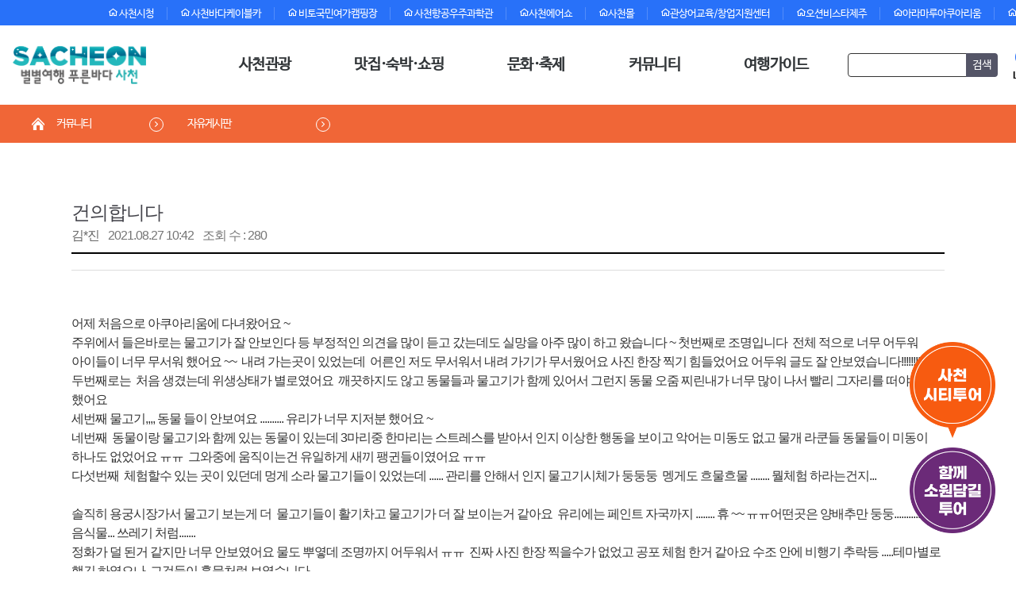

--- FILE ---
content_type: text/html; charset=UTF-8
request_url: https://toursacheon.net/index.php?mid=sub_6_3&sort_index=regdate&order_type=asc&page=3&document_srl=2763716
body_size: 19875
content:
<!DOCTYPE html>
<html lang="ko">
<head>
<!-- META -->
<meta charset="utf-8">
<meta name="Generator" content="XpressEngine">
<meta http-equiv="X-UA-Compatible" content="IE=edge">
<meta name="naver-site-verification" content="e0b2b8a1d7f8e0f9b8fcdecf81249fedbb05872d">
<meta name="viewport" content="user-scalable=no, initial-scale=1.0, maximum-scale=1.0, minimum-scale=1.0, width=device-width">
<!-- TITLE -->
<title>자유게시판 - 건의합니다</title>
<!-- CSS -->
<link rel="stylesheet" href="/common/css/xe.css?20210721165150" />
<link rel="stylesheet" href="/modules/board/skins/xedition2/board.default.css?20210721165240" />
<link rel="stylesheet" href="/common/xeicon/xeicon.min.css?20210721165150" />
<link rel="stylesheet" href="//cdn.jsdelivr.net/xeicon/2/xeicon.min.css" />
<link rel="stylesheet" href="/layouts/default/dist/default.layout.css?20210721165219" />
<link rel="stylesheet" href="/layouts/default/css/common.css?20250912162919" />
<link rel="stylesheet" href="/layouts/default/dist/default.layout.sub.css?20260111032939" />
<link rel="stylesheet" href="/layouts/default/default.layout.webfont.css?20260102224211" />
<link rel="stylesheet" href="/layouts/default/css/default.layout.mobile.css?20250912162919" />
<link rel="stylesheet" href="/layouts/default/css/royalslider.css?20210721165219" />
<link rel="stylesheet" href="/layouts/default/css/rs-default.css?20210721165219" />
<link rel="stylesheet" href="/layouts/default/dist/slick.css?20210721165219" />
<link rel="stylesheet" href="/layouts/default/dist/slick-theme.css?20210721165219" />
<link rel="stylesheet" href="/modules/editor/styles/ckeditor_light/style.css?20210721165240" />
<!-- JS -->
<script>
var current_url = "https://toursacheon.net/?mid=sub_6_3&sort_index=regdate&order_type=asc&page=3&document_srl=2763716";
var request_uri = "https://toursacheon.net/";
var current_mid = "sub_6_3";
var waiting_message = "서버에 요청 중입니다. 잠시만 기다려주세요.";
var ssl_actions = new Array();
var default_url = "https://toursacheon.net/";
var enforce_ssl = true;</script>
<!--[if lt IE 9]><script src="/common/js/jquery-1.x.js?20210721165150"></script>
<![endif]--><!--[if gte IE 9]><!--><script src="/common/js/jquery.js?20210721165150"></script>
<!--<![endif]--><script src="/common/js/modernizr.js?20210721165150"></script>
<script src="/common/js/x.js?20210721165150"></script>
<script src="/common/js/URI.js?20240130050636"></script>
<script src="/common/js/blankshield.min.js?20210721165150"></script>
<script src="/common/js/common.js?20210721165150"></script>
<script src="/common/js/js_app.js?20210721165150"></script>
<script src="/common/js/xml2json.js?20210721165150"></script>
<script src="/common/js/xml_handler.js?20210721165150"></script>
<script src="/common/js/xml_js_filter.js?20210721165150"></script>
<script src="/modules/board/tpl/js/board.js?20210721165240"></script>
<!--[if lt IE 9]><script src="/common/js/respond.min.js?20210721165150"></script>
<![endif]--><!-- RSS -->
<!-- ICON -->

<script>
						if(!captchaTargetAct) {var captchaTargetAct = [];}
						captchaTargetAct.push("procMemberFindAccount","procMemberResendAuthMail","procMemberInsert");
						</script>

<style> .xe_content { font-size:13px; }</style>
<link rel="canonical" href="https://toursacheon.net/index.php?mid=sub_6_3&amp;document_srl=2763716" />
<meta name="description" content="어제 처음으로 아쿠아리움에 다녀왔어요 ~ 주위에서 들은바로는 물고기가 잘 안보인다 등 부정적인 의견을 많이 듣고 갔는데도 실망을 아주 많이 하고 왔습니다 ~ 첫번째로 조명입니다  전체 적으로 너무 어두워 아이들이 너무 무서워 했어요 ~~  내려 가는곳이 있었는데  어른인 저도 무서워서 내려 가기가 무서웠어요 사진 한장 찍기 힘들었어요 어두워 글도 잘 안보였습니다!!!!!!!!!!!!!!! 두번째로는  처음 생겼는데 위생상..." />
<meta property="og:locale" content="ko_KR" />
<meta property="og:type" content="article" />
<meta property="og:url" content="https://toursacheon.net/index.php?mid=sub_6_3&amp;document_srl=2763716" />
<meta property="og:title" content="자유게시판 - 건의합니다" />
<meta property="og:description" content="어제 처음으로 아쿠아리움에 다녀왔어요 ~ 주위에서 들은바로는 물고기가 잘 안보인다 등 부정적인 의견을 많이 듣고 갔는데도 실망을 아주 많이 하고 왔습니다 ~ 첫번째로 조명입니다  전체 적으로 너무 어두워 아이들이 너무 무서워 했어요 ~~  내려 가는곳이 있었는데  어른인 저도 무서워서 내려 가기가 무서웠어요 사진 한장 찍기 힘들었어요 어두워 글도 잘 안보였습니다!!!!!!!!!!!!!!! 두번째로는  처음 생겼는데 위생상..." />
<meta property="article:published_time" content="2021-08-27T10:42:22+09:00" />
<meta property="article:modified_time" content="2021-08-27T10:42:22+09:00" />
<Style>
    dd img, .header-static, .visual.visual.sub, #gnb {
        display: none
    }
    dd a.tit{
        cursor: pointer;
    }
    dd a.tit[href="#"] {
        cursor: default;
    }
    #header{
        background: #fff;
    }
    #hd-menu{
        width: 1400px;
        margin: 0 auto;
    }
    .search-nr{
        position: absolute;
        top: 50%;
        right: 140px;
        transform: translateY(-50%);
    }
    .banner-item-h.weather{
        position: absolute;
        top: 50%;
        right: 0;
        transform: translateY(-50%);
    }
    .banner-item-h.weather .tit>*{
        text-align: right;
    }
</Style>
<style>
	.download_btns { position: relative; padding-bottom: 80px;}
	.download_btns a  {  border: 1px solid #F06637; right: 0; top: 0; background: #F06637; color: #fff;
	transition: all .3s; vertical-align: top; }
	.download_btns a span { padding-left: 20px; display: inline-block; position: relative; }
	.download_btns a i { font-size: 18px; position: absolute; top: 2px; left: 0; }
	.download_btns a:hover  { color: #F06637; background: #fff; }
	@media screen and (max-width: 767px){
		.download_btns {
			padding-bottom: 40px;
		}
		.download_btns a {
			position: relative !important;
			display: block;
			top: 0;
			right: auto !important;
			margin: 0 10px;
			text-align: center;
		}
		.download_btns a + a {
			margin-top: 15px;
		}
	}
</style>
<style>
    .nav-up {
        bottom: -220px;
    }
    #eapps-weather-61b818aa-0695-4abf-9e06-303e607d9c7c{
        background-color:#272727;        
    }
    .currentDesc {
        display: none!important;
    }
    .txt-weather{
        float:right;
        padding:18px;
        margin:5px!important;
        text-align:center;
        font-weight: bold;
    }
    .weather .h3, h3{
        font-size: 24px;
    }
</style>
<meta name="google-site-verification" content="xJ5ayfRjMuW6CXcF-0ynMulSp1O7Yt3lf3kzUXKBcRw"/><script>
//<![CDATA[
xe.current_lang = "ko";
xe.cmd_find = "찾기";
xe.cmd_cancel = "취소";
xe.cmd_confirm = "확인";
xe.msg_no_root = "루트는 선택 할 수 없습니다.";
xe.msg_no_shortcut = "바로가기는 선택 할 수 없습니다.";
xe.msg_select_menu = "대상 메뉴 선택";
//]]>
</script>
</head>
<body>
<div id="wrap">
<script src="https://maxcdn.bootstrapcdn.com/bootstrap/4.0.0/js/bootstrap.min.js" integrity="sha384-JZR6Spejh4U02d8jOt6vLEHfe/JQGiRRSQQxSfFWpi1MquVdAyjUar5+76PVCmYl"
    crossorigin="anonymous"></script>
<!-- Google tag (gtag.js) -->
<script async src="https://www.googletagmanager.com/gtag/js?id=G-WNQYY1KQYY"></script>
<script>
    window.dataLayer = window.dataLayer || [];
    function gtag(){dataLayer.push(arguments);}
    gtag('js', new Date());
    gtag('config', 'G-WNQYY1KQYY');
</script><script src="https://code.jquery.com/jquery-1.8.0.js" integrity="sha256-00Fh8tkPAe+EmVaHFpD+HovxWk7b97qwqVi7nLvjdgs=" crossorigin="anonymous"></script>

<p class="skip"><a href="#content">메뉴 건너뛰기</a></p>

<header id="header" class="sub">
    <div class="gnb">
    <div class="gnb-static clearfix">
        <ul class="">
            <li><a href="http://www.sacheon.go.kr" target="_blank" title="사천시청" rel="noopener"><i class="xi-home-o"></i> 사천시청</a></li>
            <li><a href="http://scfmc.or.kr/cablecar/" target="_blank" title="사천바다케이블카" rel="noopener"><i class="xi-home-o"></i> 사천바다케이블카</a></li>
            <li><a href="http://www.bitocamping.co.kr/" target="_blank" title="비토국민여가캠핑장" rel="noopener"><i class="xi-home-o"></i> 비토국민여가캠핑장</a></li>
            <li><a href="http://www.sacheon.go.kr/00001.web" target="_blank" title="사천항공우주과학관" rel="noopener"><i class="xi-home-o"></i> 사천항공우주과학관</a></li>
            <li><a href="http://sacheon.go.kr/airshow" target="_blank" title="사천에어쇼" rel="noopener"><i class="xi-home-o"></i>사천에어쇼</a></li>
            <li><a href="http://4000mall.kr/?NaPm=ct%3Dlgyzsdc7%7Cci%3Dcheckout%7Ctr%3Dds%7Ctrx%3D%7Chk%3Df77cf2310b53d3b936cddda4d3cfcd0b71ad3423" target="_blank" title="사천몰" rel="noopener"><i class="xi-home-o"></i>사천몰</a></li>
            <li><a href="https://www.kofbec.com/" target="_blank" title="관상어교육/창업지원센터" rel="noopener"><i class="xi-home-o"></i>관상어교육/창업지원센터</a></li>
            <li><a href="https://oceanvista.co.kr/" target="_blank" title="오션비스타제주" rel="noopener"><i class="xi-home-o"></i>오션비스타제주</a></li>
            <li><a href="https://aramaruaquarium.com/" target="_blank" title="아라마루아쿠아리움" rel="noopener"><i class="xi-home-o"></i>아라마루아쿠아리움</a></li>
            <li><a href="https://www.foresttrip.go.kr/indvz/main.do?hmpgId=ID02030112" target="_blank" title="사천케이블카자연휴양림" rel="noopener"><i class="xi-home-o"></i>사천케이블카자연휴양림</a></li>
            <li><a href="https://kaimuseum.co.kr/" target="_blank" title="항공우주박물관" rel="noopener"><i class="xi-home-o"></i>항공우주박물관</a></li>
            <!--<li><a href="http://njg.or.kr" target="_blank" title="남중권 누비GO" rel="noopener"><i class="xi-home-o"></i>남중권 누비GO</a></li>-->
            <!-- <li><form action="https://toursacheon.net/" method="get"><input type="hidden" name="error_return_url" value="/index.php?mid=sub_6_3&amp;sort_index=regdate&amp;order_type=asc&amp;page=3&amp;document_srl=2763716" /><input type="hidden" name="vid" value="" /><input type="hidden" name="mid" value="sub_6_3" /><input type="hidden" name="act" value="IS" /><input type="text" name="is_keyword"  value="" /><input class="xi-home-o" type="submit" value="검색" /></form></li> -->
<!--            <li>-->
<!--                <form action="https://toursacheon.net/" method="get" style="margin-top: -3px;"><input type="hidden" name="error_return_url" value="/index.php?mid=sub_6_3&amp;sort_index=regdate&amp;order_type=asc&amp;page=3&amp;document_srl=2763716" />-->
<!--                    <input type="hidden" name="vid" value=""/>-->
<!--                    <input type="hidden" name="mid" value="sub_6_3"/>-->
<!--                    <input type="hidden" name="act" value="IS"/><input type="text" name="is_keyword" value="" style="    display: inline-block;position:relative;top:-2px;-->
<!--                                width: 150px;-->
<!--                                height:26px;-->
<!--                                max-width: 450px;-->
<!--                                padding: 12px 18px;-->
<!--                                margin-right: 4px;-->
<!--                                font-size: 14px;-->
<!--                                font-weight: 500;-->
<!--                                border-radius: 4px;-->
<!--                                border-width: 1px;-->
<!--                                border-style: solid;-->
<!--                                border-color: #ededed;-->
<!--                                -webkit-transition: all 0.2s;-->
<!--                                -moz-transition: all 0.2s;-->
<!--                                -o-transition: all 0.2s;-->
<!--                                transition: all 0.2s;"/>-->
<!--                    <input class="" type="submit" value="검색" style="    height:26px;  color: white !important;position:relative;top:-3.5px;-->
<!--                                background-color: #545567 !important;    cursor: pointer;-->
<!--                                border-color: #252970 !important;-->
<!--                                font-size: 8px;-->
<!--                                font-weight: 500;-->
<!--                                text-align: center;-->
<!--                                border-radius: 4px;-->
<!--                                border-width: 1px;-->
<!--                                border-style: solid;-->
<!--                                border-color: #ededed;-->
<!--                                text-decoration: none !important;-->
<!--                                -webkit-transition: all 0.2s;-->
<!--                                -moz-transition: all 0.2s;-->
<!--                                -o-transition: all 0.2s;-->
<!--                                transition: all 0.2s;"/></form>-->
<!--            </li>-->
        </ul>
    </div>
</div>
    <nav style="z-index:9999999">
        <div class="header_inner">
            <a class="logo" href="/">
                <img src="/layouts/default/images/common_ver2/logo3.png">
            </a>
            <div class="gnb-btn">
                <button type="button" title="전체메뉴열기">
                    <span></span>
                </button>
            </div>
        </div>
        <div id="hd-menu">
            <ul class="clearfix">
                <li>
                    <a class="depth-01" href="#">사천관광</a>
                    <div class=" depth-02 one" data-key="1384848">
                        <div class=" depth-02_in row">
                            <div class="title # depth-02-tit menu-01"><span class="text" style="font-size:20px;font-weight:700">사천관광</span></div>
                            <dl class="depth-02-box menu-03">
                                <dd><a class="tit fw-600" href="#">사천 명소</a>
                                    <ul class="depth-03-list">
                                        <li class=""|cond="$__Context->val3['selected']">
                                            <a href="https://www.toursacheon.net/citytour/" target="_blank">시티투어 신청하기</a>
                                                                                    </li><li class=""|cond="$__Context->val3['selected']">
                                            <a href="sub_2_1_1">사천 9경</a>
                                                                                    </li><li class=""|cond="$__Context->val3['selected']">
                                            <a href="board_IrOl86">추천 명소</a>
                                                                                    </li>                                    </ul>
                                </dd><dd><a class="tit fw-600" href="#">일정별 여행</a>
                                    <ul class="depth-03-list">
                                        <li class=""|cond="$__Context->val3['selected']">
                                            <a href="sub_1_2_1_1">당일 여행</a>
                                                                                    </li><li class=""|cond="$__Context->val3['selected']">
                                            <a href="sub_1_2_2_1">1박2일 여행</a>
                                                                                    </li><li class=""|cond="$__Context->val3['selected']">
                                            <a href="sub_1_2_3_1">2박3일 여행</a>
                                                                                    </li>                                    </ul>
                                </dd><dd><a class="tit fw-600" href="#">우주항공 여행</a>
                                    <ul class="depth-03-list">
                                        <li class=""|cond="$__Context->val3['selected']">
                                            <a href="aerospace_soaring">사천의 비상</a>
                                                                                    </li><li class=""|cond="$__Context->val3['selected']">
                                            <a href="aerospace">과학관</a>
                                                                                    </li><li class=""|cond="$__Context->val3['selected']">
                                            <a href="aerospace_museum">박물관</a>
                                                                                    </li>                                    </ul>
                                </dd><dd><a class="tit fw-600" href="#">테마별 여행</a>
                                    <ul class="depth-03-list">
                                        <li class=""|cond="$__Context->val3['selected']">
                                            <a href="history_tour">역사 여행</a>
                                                                                    </li><li class=""|cond="$__Context->val3['selected']">
                                            <a href="experience_tour">체험 여행</a>
                                                                                    </li><li class=""|cond="$__Context->val3['selected']">
                                            <a href="island_tour">섬 여행</a>
                                                                                    </li><li class=""|cond="$__Context->val3['selected']">
                                            <a href="temple_tour">사찰 여행</a>
                                                                                    </li><li class=""|cond="$__Context->val3['selected']">
                                            <a href="park_tour">공원 여행</a>
                                                                                    </li><li class=""|cond="$__Context->val3['selected']">
                                            <a href="sea_tour">바다 여행</a>
                                                                                    </li><li class=""|cond="$__Context->val3['selected']">
                                            <a href="flmloc_tour">촬영지 여행</a>
                                                                                    </li><li class=""|cond="$__Context->val3['selected']">
                                            <a href="taste">먹거리 여행</a>
                                                                                    </li><li class=""|cond="$__Context->val3['selected']">
                                            <a href=""></a>
                                                                                    </li><li class=""|cond="$__Context->val3['selected']">
                                            <a href=""></a>
                                                                                    </li>                                    </ul>
                                </dd><dd><a class="tit fw-600" href="#">도보·등산</a>
                                    <ul class="depth-03-list">
                                        <li class=""|cond="$__Context->val3['selected']">
                                            <a href="yisunsin">이순신바닷길</a>
                                                                                    </li><li class=""|cond="$__Context->val3['selected']">
                                            <a href="sub_1_4_9">코리아둘레길 남파랑길 35코스</a>
                                                                                    </li><li class=""|cond="$__Context->val3['selected']">
                                            <a href="namparang34">코리아둘레길 남파랑길 34코스</a>
                                                                                    </li><li class=""|cond="$__Context->val3['selected']">
                                            <a href="sub_1_4_6">이순신백의종군로</a>
                                                                                    </li><li class=""|cond="$__Context->val3['selected']">
                                            <a href="sub_1_4_8">고려현종부자상봉길</a>
                                                                                    </li><li class=""|cond="$__Context->val3['selected']">
                                            <a href="board_kQvf88">등산 여행</a>
                                                                                    </li>                                    </ul>
                                </dd><dd><a class="tit fw-600" href="https://access.visitkorea.or.kr/ms/list.do#^^36^8^modifiedDate^1" target="_blank">열린관광지</a>
                                    <ul class="depth-03-list">
                                                                            </ul>
                                </dd><dd><a class="tit fw-600" href=""></a>
                                    <ul class="depth-03-list">
                                                                            </ul>
                                </dd><dd><a class="tit fw-600" href=""></a>
                                    <ul class="depth-03-list">
                                                                            </ul>
                                </dd>                            </dl>
                        </div>
                </li><li>
                    <a class="depth-01" href="#">맛집·숙박·쇼핑</a>
                    <div class=" depth-02 one" data-key="1384867">
                        <div class=" depth-02_in row">
                            <div class="title # depth-02-tit menu-01"><span class="text" style="font-size:20px;font-weight:700">맛집·숙박·쇼핑</span></div>
                            <dl class="depth-02-box menu-03">
                                <dd><a class="tit fw-600" href="#">사천의 맛</a>
                                    <ul class="depth-03-list">
                                        <li class=""|cond="$__Context->val3['selected']">
                                            <a href="sub_30years">30년가게</a>
                                                                                    </li><li class=""|cond="$__Context->val3['selected']">
                                            <a href="flavor_12">사천의 맛 12선</a>
                                                                                    </li><li class=""|cond="$__Context->val3['selected']">
                                            <a href="https://blog.naver.com/toursacheon" target="_blank">사천시공무원 추천 맛집</a>
                                                                                    </li><li class=""|cond="$__Context->val3['selected']">
                                            <a href="https://toursacheon.net/index.php?mid=sub_3_3&amp;category=1318">맛집</a>
                                                                                    </li><li class=""|cond="$__Context->val3['selected']">
                                            <a href="board_zDJb34">카페 &amp; 찻집</a>
                                                                                    </li><li class=""|cond="$__Context->val3['selected']">
                                            <a href="mobum">모범음식점</a>
                                                                                    </li>                                    </ul>
                                </dd><dd><a class="tit fw-600" href="#">숙박</a>
                                    <ul class="depth-03-list">
                                        <li class=""|cond="$__Context->val3['selected']">
                                            <a href="vacation_spot_1">휴양지</a>
                                            <block class=""|cond="$__Context->val4['selected']">
                                                <a style="font-size:12px!important;" href="vacation_spot_1"> ·사천 케이블카 자연휴양림</a>
                                            <block class=""|cond="$__Context->val4['selected']">
                                                <a style="font-size:12px!important;" href="vacation_spot_2"> ·비토 별주부 휴양지</a>
                                                                                    </li><li class=""|cond="$__Context->val3['selected']">
                                            <a href="/index.php?mid=sub_3_4&amp;category=416">호텔</a>
                                                                                    </li><li class=""|cond="$__Context->val3['selected']">
                                            <a href="https://toursacheon.net/index.php?mid=sub_3_4&amp;category=419">콘도&amp;리조트</a>
                                                                                    </li><li class=""|cond="$__Context->val3['selected']">
                                            <a href="https://toursacheon.net/index.php?mid=sub_3_4&amp;category=424">펜션&amp;민박</a>
                                                                                    </li><li class=""|cond="$__Context->val3['selected']">
                                            <a href="https://toursacheon.net/index.php?mid=sub_3_4&amp;category=425">캠핑장</a>
                                                                                    </li>                                    </ul>
                                </dd><dd><a class="tit fw-600" href="#">특산물</a>
                                    <ul class="depth-03-list">
                                        <li class=""|cond="$__Context->val3['selected']">
                                            <a href="https://toursacheon.net/index.php?mid=sub_3_5&amp;category=437&amp;category=437">농축산물</a>
                                                                                    </li><li class=""|cond="$__Context->val3['selected']">
                                            <a href="/index.php?mid=sub_3_5&amp;category=438">수산물</a>
                                                                                    </li><li class=""|cond="$__Context->val3['selected']">
                                            <a href="/index.php?mid=sub_3_5&amp;category=441">건어물</a>
                                                                                    </li><li class=""|cond="$__Context->val3['selected']">
                                            <a href="/index.php?mid=sub_3_5&amp;category=443">가공품</a>
                                                                                    </li>                                    </ul>
                                </dd><dd><a class="tit fw-600" href="#">전통시장</a>
                                    <ul class="depth-03-list">
                                        <li class=""|cond="$__Context->val3['selected']">
                                            <a href="https://toursacheon.net/index.php?mid=sub_3_6&amp;document_srl=621&amp;document_srl=621">곤양종합시장</a>
                                                                                    </li><li class=""|cond="$__Context->val3['selected']">
                                            <a href="/index.php?mid=sub_3_6&amp;document_srl=608">사천읍시장</a>
                                                                                    </li><li class=""|cond="$__Context->val3['selected']">
                                            <a href="https://toursacheon.net/index.php?mid=sub_3_6&amp;document_srl=621&amp;document_srl=590">삼천포 용궁수산시장</a>
                                                                                    </li><li class=""|cond="$__Context->val3['selected']">
                                            <a href="https://toursacheon.net/index.php?mid=sub_3_6&amp;document_srl=2770424">삼천포 수협활어회센타</a>
                                                                                    </li><li class=""|cond="$__Context->val3['selected']">
                                            <a href="https://toursacheon.net/index.php?mid=sub_3_6&amp;document_srl=621&amp;document_srl=623">삼천포 종합시장</a>
                                                                                    </li><li class=""|cond="$__Context->val3['selected']">
                                            <a href="https://toursacheon.net/index.php?mid=sub_3_6&amp;document_srl=621&amp;document_srl=594">삼천포 중앙시장</a>
                                                                                    </li><li class=""|cond="$__Context->val3['selected']">
                                            <a href="https://toursacheon.net/index.php?mid=sub_3_6&amp;document_srl=621&amp;document_srl=596">서포시장</a>
                                                                                    </li><li class=""|cond="$__Context->val3['selected']">
                                            <a href="https://toursacheon.net/index.php?mid=sub_3_6&amp;document_srl=621&amp;document_srl=611">완사시장</a>
                                                                                    </li>                                    </ul>
                                </dd>                            </dl>
                        </div>
                </li><li>
                    <a class="depth-01" href="#">문화·축제</a>
                    <div class=" depth-02 one" data-key="1384850">
                        <div class=" depth-02_in row">
                            <div class="title # depth-02-tit menu-01"><span class="text" style="font-size:20px;font-weight:700">문화·축제</span></div>
                            <dl class="depth-02-box menu-03">
                                <dd><a class="tit fw-600" href="#">축제</a>
                                    <ul class="depth-03-list">
                                        <li class=""|cond="$__Context->val3['selected']">
                                            <a href="board_now_fest">이달의 축제</a>
                                                                                    </li><li class=""|cond="$__Context->val3['selected']">
                                            <a href="board_gMzj98">정기축제</a>
                                                                                    </li>                                    </ul>
                                </dd><dd><a class="tit fw-600" href="#">문화행사</a>
                                    <ul class="depth-03-list">
                                        <li class=""|cond="$__Context->val3['selected']">
                                            <a href="/index.php?mid=board_lUlX49&amp;category=2077">공연 및 행사</a>
                                                                                    </li><li class=""|cond="$__Context->val3['selected']">
                                            <a href="/index.php?mid=board_lUlX49&amp;category=2078">전시회</a>
                                                                                    </li>                                    </ul>
                                </dd><dd><a class="tit fw-600" href="#">역사·문화</a>
                                    <ul class="depth-03-list">
                                        <li class=""|cond="$__Context->val3['selected']">
                                            <a href="https://toursacheon.net/index.php?mid=sub_2_5_1">국가유산현황</a>
                                                                                    </li><li class=""|cond="$__Context->val3['selected']">
                                            <a href="sub_2_5_2">국가지정유산</a>
                                                                                    </li><li class=""|cond="$__Context->val3['selected']">
                                            <a href="sub_2_5_3">등록유산</a>
                                                                                    </li><li class=""|cond="$__Context->val3['selected']">
                                            <a href="sub_2_5_4">도지정유산</a>
                                                                                    </li>                                    </ul>
                                </dd><dd><a class="tit fw-600" href="#">문화시설</a>
                                    <ul class="depth-03-list">
                                        <li class=""|cond="$__Context->val3['selected']">
                                            <a href="/index.php?mid=board_YWcy47&amp;document_srl=5541">사천미술관</a>
                                                                                    </li><li class=""|cond="$__Context->val3['selected']">
                                            <a href="/index.php?mid=board_YWcy47&amp;document_srl=5651">사천세계문화콘텐츠공연장</a>
                                                                                    </li><li class=""|cond="$__Context->val3['selected']">
                                            <a href="/index.php?mid=board_YWcy47&amp;document_srl=5512">사천시문화예술회관</a>
                                                                                    </li><li class=""|cond="$__Context->val3['selected']">
                                            <a href="/index.php?document_srl=2770219&amp;mid=board_YWcy47">우주미술관</a>
                                                                                    </li>                                    </ul>
                                </dd>                            </dl>
                        </div>
                </li><li>
                    <a class="depth-01" href="#">커뮤니티</a>
                    <div class=" depth-02 one" data-key="1384888">
                        <div class=" depth-02_in row">
                            <div class="title # depth-02-tit menu-01"><span class="text" style="font-size:20px;font-weight:700">커뮤니티</span></div>
                            <dl class="depth-02-box menu-03">
                                <dd><a class="tit fw-600" href="sub_5_1">공지사항</a>
                                    <ul class="depth-03-list">
                                                                            </ul>
                                </dd><dd><a class="tit fw-600" href="sub_5_2">Q&amp;A</a>
                                    <ul class="depth-03-list">
                                                                            </ul>
                                </dd><dd><a class="tit fw-600" href="sub_6_3">자유게시판</a>
                                    <ul class="depth-03-list">
                                                                            </ul>
                                </dd><dd><a class="tit fw-600" href="page_KbRN16">자매결연도시</a>
                                    <ul class="depth-03-list">
                                                                            </ul>
                                </dd><dd><a class="tit fw-600" href="contest">공모전</a>
                                    <ul class="depth-03-list">
                                                                            </ul>
                                </dd>                            </dl>
                        </div>
                </li><li>
                    <a class="depth-01" href="#">여행가이드</a>
                    <div class=" depth-02 one" data-key="1384852">
                        <div class=" depth-02_in row">
                            <div class="title # depth-02-tit menu-01"><span class="text" style="font-size:20px;font-weight:700">여행가이드</span></div>
                            <dl class="depth-02-box menu-03">
                                <dd><a class="tit fw-600" href="http://www.ubestar.com/kor/gyeongnam/sacheon/main/index.html" target="_blank">VR영상</a>
                                    <ul class="depth-03-list">
                                        <li class=""|cond="$__Context->val3['selected']">
                                            <a href="http://www.ubestar.com/kor/gyeongnam/sacheon/main/index.html" target="_blank"><img src="./files/attach/menu_button/1384844/1384899.20210409070536.menu_normal_btn.png" onmouseout="this.src='./files/attach/menu_button/1384844/1384899.20210409070536.menu_normal_btn.png'" alt="VR영상"   /></a>
                                                                                    </li>                                    </ul>
                                </dd><dd><a class="tit fw-600" href="http://www.toursacheon.net/citytour/" target="_blank">시티투어</a>
                                    <ul class="depth-03-list">
                                        <li class=""|cond="$__Context->val3['selected']">
                                            <a href="http://toursacheon.net/citytour/"><img src="./files/attach/menu_button/1384844/1384901.20210409070549.menu_normal_btn.png" onmouseout="this.src='./files/attach/menu_button/1384844/1384901.20210409070549.menu_normal_btn.png'" alt="시티투어"   /></a>
                                                                                    </li>                                    </ul>
                                </dd><dd><a class="tit fw-600" href="sub_5_4">사천스탬프투어</a>
                                    <ul class="depth-03-list">
                                        <li class=""|cond="$__Context->val3['selected']">
                                            <a href="#"><img src="./files/attach/menu_button/1384844/1384903.20210409070557.menu_normal_btn.png" onmouseout="this.src='./files/attach/menu_button/1384844/1384903.20210409070557.menu_normal_btn.png'" alt="사천스탬프투어"   /></a>
                                                                                    </li>                                    </ul>
                                </dd><dd><a class="tit fw-600" href="sub_5_5">관광홍보책자</a>
                                    <ul class="depth-03-list">
                                        <li class=""|cond="$__Context->val3['selected']">
                                            <a href="#"><img src="./files/attach/menu_button/1384844/1384905.20210409070619.menu_normal_btn.png" onmouseout="this.src='./files/attach/menu_button/1384844/1384905.20210409070619.menu_normal_btn.png'" alt="관광홍보책자"   /></a>
                                                                                    </li>                                    </ul>
                                </dd><dd><a class="tit fw-600" href="board_Uxeb71">해설사와 함께하는 사천여행</a>
                                    <ul class="depth-03-list">
                                                                            </ul>
                                </dd><dd><a class="tit fw-600" href="tour_guide">문화관광해설사 신청</a>
                                    <ul class="depth-03-list">
                                        <li class=""|cond="$__Context->val3['selected']">
                                            <a href="#"><img src="./files/attach/menu_button/1384844/1384907.20210409070630.menu_normal_btn.png" onmouseout="this.src='./files/attach/menu_button/1384844/1384907.20210409070630.menu_normal_btn.png'" alt="문화관광해설사신청"   /></a>
                                                                                    </li>                                    </ul>
                                </dd><dd><a class="tit fw-600" href="we_tour">함께소원담길투어</a>
                                    <ul class="depth-03-list">
                                                                            </ul>
                                </dd><dd><a class="tit fw-600" href="board_rqkZ32">홍보영상</a>
                                    <ul class="depth-03-list">
                                                                            </ul>
                                </dd><dd><a class="tit fw-600" href="http://www.sacheon.go.kr/life/00326/00539.web">교통안내</a>
                                    <ul class="depth-03-list">
                                        <li class=""|cond="$__Context->val3['selected']">
                                            <a href="http://www.sacheon.go.kr/life/00326/00539.web"><img src="./files/attach/menu_button/1384844/1384909.20210409070650.menu_normal_btn.png" onmouseout="this.src='./files/attach/menu_button/1384844/1384909.20210409070650.menu_normal_btn.png'" alt="교통안내"   /></a>
                                                                                    </li>                                    </ul>
                                </dd><dd><a class="tit fw-600" href="sub_character">포포&amp;도리 캐릭터</a>
                                    <ul class="depth-03-list">
                                        <li class=""|cond="$__Context->val3['selected']">
                                            <a href="sub_character">포포&amp;도리 소개</a>
                                                                                    </li><li class=""|cond="$__Context->val3['selected']">
                                            <a href="sub_character_2">캐릭터 다운로드</a>
                                                                                    </li>                                    </ul>
                                </dd>                            </dl>
                        </div>
                </li><li>
                    <a class="depth-01" href=""></a>
                    <div class=" depth-02 one" data-key="2762543">
                        <div class=" depth-02_in row">
                            <div class="title  depth-02-tit menu-01"><span class="text" style="font-size:20px;font-weight:700"></span></div>
                            <dl class="depth-02-box menu-03">
                                                            </dl>
                        </div>
                </li>            </ul>
            <form action="https://toursacheon.net/" method="get" class="search-nr"><input type="hidden" name="error_return_url" value="/index.php?mid=sub_6_3&amp;sort_index=regdate&amp;order_type=asc&amp;page=3&amp;document_srl=2763716" />
                <input type="hidden" name="vid" value=""/>
                <input type="hidden" name="mid" value="sub_6_3"/>
                <input type="hidden" name="act" value="IS"/>
                <input type="text" name="is_keyword" value="" style="
                                display: inline-block;
                                position:relative;
                                width: 150px;
                                height:30px;
                                max-width: 450px;
                                padding: 4px 10px;
                                font-size: 14px;
                                font-weight: 500;
                                border-radius: 4px 0 0 4px;
                                border-width: 1px;
                                border-style: solid;
                                border-color: #333333;
                                -webkit-transition: all 0.2s;
                                -moz-transition: all 0.2s;
                                -o-transition: all 0.2s;
                                transition: all 0.2s;"/>
                <input class="" type="submit" value="검색" style="
                                left: -3px;
                                width: 40px;
                                height:30px;
                                color: white !important;
                                position:relative;
                                background-color: #545567 !important;
                                cursor: pointer;
                                border: none !important;
                                font-size: 14px;
                                font-weight: 500;
                                text-align: center;
                                border-radius: 0 4px 4px 0;
                                text-decoration: none !important;
                                -webkit-transition: all 0.2s;
                                -moz-transition: all 0.2s;
                                -o-transition: all 0.2s;
                                transition: all 0.2s;"/>
            </form>
            <div class="banner-item-h weather" style="padding:0;background-color:#fff;color:black; ">
            </div>
            <div class="language-select">
                <a class="language-button" href="#lang" onclick="return false">
                    <img class="icon" src="/layouts/default/images/common_ver2/ico_lang.png">
                    <span class="text">LANG</span>
                </a>
                <ul class="language-list">
                    <li class="title">KR</li>
                    <li><a href="/en">EN</a></li>
                    <li><a href="/jp">JP</a></li>
                    <li><a href="/cn">CN</a></li>
                </ul>
            </div>
        </div>
        <nav class="mobile-nav">
            <div class="" id="nav-accordion">
                <div class="panel panel-default">
                    <div class="panel-heading" role="tab" id="heading-01">
                        <h4 class="panel-title">
                            <a role="button" data-toggle="collapse" data-parent="#nav-accordion" href="#mobile-nav-01" aria-expanded="true" aria-controls="mobile-nav-01">
                                사천관광
                            </a>
                        </h4>
                    </div>
                    <div id="mobile-nav-01" class="panel-collapse in" role="tabpanel" aria-labelledby="heading-01">
                        <div class="panel-body">
                            <ul class="nav">
                                <li><a href="/sub_2_1_1">사천명소</a></li>
                                <li><a href="/sub_1_2_1_1">일정별 여행</a></li>
                                <li><a href="/aerospace_soaring">우주항공 여행</a></li>
                                <li><a href="/history_tour">테마별 여행</a></li>
                                <li><a href="/yisunsin">도보·등산</a></li>
                                <li><a href="https://access.visitkorea.or.kr/ms/list.do#^^36^8^modifiedDate^1" target="_blank" title="새창열림">열린관광지</a></li>
                            </ul>
                        </div>
                    </div>
                </div> <!--E:menu-->
                <div class="panel panel-default">
                    <div class="panel-heading" role="tab" id="heading-02">
                        <h4 class="panel-title">
                            <a class="collapsed" role="button" data-toggle="collapse" data-parent="#nav-accordion" href="#mobile-nav-02" aria-expanded="false" aria-controls="mobile-nav-02">
                                맛집·숙박·쇼핑
                            </a>
                        </h4>
                    </div>
                    <div id="mobile-nav-02" class="panel-collapse " role="tabpanel" aria-labelledby="heading-02">
                        <div class="panel-body">
                            <ul class="nav">
                                <li><a href="/sub_30years">30년가게</a></li>
                                <li><a href="/flavor_12">사천의 맛 12선</a></li>
                                <li><a href="https://toursacheon.net/index.php?mid=sub_3_4&category=416">숙박</a></li>
                                <li><a href="https://toursacheon.net/index.php?mid=sub_3_5">특산물</a></li>
                                <li><a href="https://toursacheon.net/index.php?mid=sub_3_6">전통시장</a></li>
                            </ul>
                        </div>
                    </div>
                </div><!--E:menu-->
                <div class="panel panel-default">
                    <div class="panel-heading" role="tab" id="heading-03">
                        <h4 class="panel-title">
                            <a class="collapsed" role="button" data-toggle="collapse" data-parent="#nav-accordion" href="#mobile-nav-03" aria-expanded="false" aria-controls="mobile-nav-03">
                                사천 문화
                            </a>
                        </h4>
                    </div>
                    <div id="mobile-nav-03" class="panel-collapse" role="tabpanel" aria-labelledby="heading-03">
                        <div class="panel-body">
                            <ul class="nav">
                                <li><a href="/board_now_fest">축제</a></li>
                                <li><a href="https://toursacheon.net/index.php?mid=board_lUlX49&category=2077">문화행사</a></li>
                                <li><a href="https://toursacheon.net/index.php?mid=sub_2_5_1">역사·문화</a></li>
                                <li><a href="https://toursacheon.net/index.php?mid=board_YWcy47&document_srl=5541">문화시설</a></li>
                            </ul>
                        </div>
                    </div>
                </div><!--E:menu-->
                <div class="panel panel-default">
                    <div class="panel-heading" role="tab" id="heading-04">
                        <h4 class="panel-title">
                            <a class="collapsed" role="button" data-toggle="collapse" data-parent="#nav-accordion" href="#mobile-nav-04" aria-expanded="false" aria-controls="mobile-nav-04">
                                커뮤니티
                            </a>
                        </h4>
                    </div>
                    <div id="mobile-nav-04" class="panel-collapse" role="tabpanel" aria-labelledby="heading-04">
                        <div class="panel-body">
                            <ul class="nav">
                                <li><a href="/sub_5_1">공지사항</a></li>
                                <li><a href="/sub_5_2">Q&A</a></li>
                                <li><a href="/sub_6_3">자유게시판</a></li>
                                <li><a href="/page_KbRN16">자매연결도시</a></li>
                                <li><a href="/contest">공모전</a></li>
                            </ul>
                        </div>
                    </div>
                </div><!--E:menu-->
                <div class="panel panel-default">
                    <div class="panel-heading" role="tab" id="heading-05">
                        <h4 class="panel-title">
                            <a class="collapsed" role="button" data-toggle="collapse" data-parent="#nav-accordion" href="#mobile-nav-05" aria-expanded="false" aria-controls="mobile-nav-05">
                                여행가이드
                            </a>
                        </h4>
                    </div>
                    <div id="mobile-nav-05" class="panel-collapse" role="tabpanel" aria-labelledby="heading-05">
                        <div class="panel-body">
                            <ul class="nav">
                                <li><a target="_blank" href="https://www.ubestar.com/kor/gyeongnam/sacheon/main/index.html">VR영상</a></li>
                                <li><a target="_blank" href="https://www.toursacheon.net/citytour/">시티투어</a></li>
                                <li><a href="/sub_5_4">사천스탬프투어</a></li>
                                <li><a href="/sub_5_5">관광홍보책자</a></li>
                                <li><a href="/board_Uxeb71">해설사와 함께하는 사천여행</a></li>
                                <li><a href="/tour_guide">문화관광해설사 신청</a>
                                <li><a href="/we_tour">함께소원담길투어</a>
                                <li><a href="/board_rqkZ32">홍보영상</a></li>
                                <li><a target="_blank" href="https://www.sacheon.go.kr/life/00326/00539.web">교통안내</a></li>
                                <li><a href="/sub_character">포포&amp;도리 캐릭터</a></li>
                            </ul>
                        </div>
                    </div>
                </div><!--E:menu-->
                <div class="panel panel-default">
                    <div class="panel-heading" role="tab" id="heading-06">
                        <h4 class="panel-title">
                            <a class="collapsed" role="button" data-toggle="collapse" data-parent="#nav-accordion" href="#mobile-nav-06" aria-expanded="false" aria-controls="mobile-nav-06">
                                연관 사이트
                            </a>
                        </h4>
                    </div>
                    <div id="mobile-nav-06" class="panel-collapse" role="tabpanel" aria-labelledby="heading-06">
                        <div class="panel-body">
                            <ul class="nav">
                                <li><a target="_blank" href="http://www.sacheon.go.kr">사천시청</a></li>
                                <li><a target="_blank" href="http://www.bitocamping.co.kr/">비토국민여가캠핑장</a></li>
                                <li><a target="_blank" href="http://scfmc.or.kr/cablecar/">사천바다케이블카</a></li>
                                <li><a target="_blank" href="http://www.sacheon.go.kr/00001.web">항공우주과학관</a></li>
                                <li><a target="_blank" href="http://sacheon.go.kr/airshow">사천에어쇼</a></li>
                                <li><a target="_blank" href="http://4000mall.kr/?NaPm=ct%3Dlgyzsdc7%7Cci%3Dcheckout%7Ctr%3Dds%7Ctrx%3D%7Chk%3Df77cf2310b53d3b936cddda4d3cfcd0b71ad3423">사천몰</a></li>
                            </ul>
                        </div>
                    </div>
                </div><!--E:menu-->
            </div><!--E:nav-accordion-->
        </nav>
    </nav>
    <div id="gnb">
        <div class="gnb-static">
            <div class="hot-link">
                <ul>
                    <li><a href="http://www.sacheon.go.kr" target="_blank" title="사천시청"><i class="xi-home-o"></i> 사천시청</a></li>
                    <li><a href="http://www.bitocamping.co.kr/" target="_blank" title="비토국민여가캠핑장"><i class="xi-home-o"></i> 비토국민여가캠핑장</a></li>
                    <li><a href="http://scfmc.or.kr/cablecar/" target="_blank" title="사천바다케이블카"><i class="xi-home-o"></i> 사천바다케이블카</a></li>
                    <li><a href="http://www.sacheon.go.kr/00001.web" target="_blank" title="항공우주과학관"><i class="xi-home-o"></i> 항공우주과학관</a></li>
                    <li><a href="http://sacheon.go.kr/airshow" target="_blank" title="사천에어쇼"><i class="xi-home-o"></i>사천에어쇼</a></li>
                    <!-- <li class="pc_mode"><a href="http://blog.naver.com/sacheonsilvi" target="_blank" title="사천·삼천포 실비가이드"><i class="xi-home-o"></i> 사천·삼천포 실비가이드</a></li> -->
                    <!-- <li class="mobile_mode"><a href="" onclick="alert('모바일 환경에서 이용가능합니다.')" target="_blank" title="사천·삼천포 실비가이드"><i class="xi-home-o"></i> 사천·삼천포 실비가이드</a></li> -->
                </ul>
            </div>
            <div class="util-box">
                <ul>
                    <li class="none">
                        <a href="/sitemap" data-toggle="modal" data-target="#exampleModal">사이트맵</a>
                    </li>
                    <!-- <li class="ko"> -->
                    <!-- <a href="" title="Korea">Korea</a> -->
                    <!-- </li> -->
                    <!-- <li class="en"> -->
                    <!-- <a href="" title="English">English</a> -->
                    <!-- </li> -->
                    <!-- <li class="cn"> -->
                    <!-- <a href="" title="Chinese">Chinese</a> -->
                    <!-- </li> -->
                    <!-- <li class="jp"> -->
                    <!-- <a href="" title="Japanese">Japanese</a> -->
                    <!-- </li> -->
                </ul>
            </div>
            <ul>
                <li class="none">
                    <a href="https://blog.naver.com/PostList.nhn?blogId=sacheoncity&from=postList&categoryNo=18" target="_blank"
                       style="position: absolute; box-sizing: border-box; font-size: 17px; color: #fff; right: 80px; top: -6px; padding: 6px 10px; display: block; background: #ED5B20 ;">
                        <span style="position: relative; padding-left: 24px; padding-right: 24px; font-weight: bold; background:  url(/layouts/default/dist/images/btn_more_arrow.png?8e4112362289fac12d7d69585a2cb161) 126px center no-repeat; background-size: 13px 4px;"><i
                                style="position: absolute; left:0; top: 1px;" class="xi-share-alt" style="margin-right: 10px;"></i>&nbsp;SNS 서포터즈</span>
                    </a>
                </li>
            </ul>
        </div>
    </div>
    <div class="header-static ">
        <button type="button" class="mobile_navi mobile_mode" id="toggle-sidebar">
            <i class="xi-bars"></i>
        </button>
        <h1>
            <a href="/" title="사천문화관광">
                                                <img src="/layouts/default/images/common/logo@2x.jpg" alt="사천문화관광" style="max-height: 50px;">                <img src="/layouts/default/images/common/logo@2x.jpg" alt="사천문화관광" style="max-height: 50px;">            </a>
        </h1>
        <nav class="navigation">
            <ul class="navigation_list">
                <li>
                    <a href="#" target="_blank" |cond="$__Context->val1['open_window']=='Y'">사천관광</a>
                    <div class="desc_wrap">
                        <div class="desc_sect">
                            <div class="title #"><h1><span class="text">사천관광</span></h1></div>
                            <div class="submenu_wrap menu_cnt_8">
                                <dl class="active" |cond="$__Context->val2['selected']">
                                    <dt><a href="#" target="_blank" |cond="$__Context->val2['open_window']=='Y'">사천 명소</a></dt>
                                    <dd class="active" |cond="$__Context->val3['selected']">
                                        <a href="https://www.toursacheon.net/citytour/" target="_blank" |cond="$__Context->val3['open_window']=='Y'">시티투어 신청하기</a>
                                    </dd><dd class="active" |cond="$__Context->val3['selected']">
                                        <a href="sub_2_1_1" target="_blank" |cond="$__Context->val3['open_window']=='Y'">사천 9경</a>
                                    </dd><dd class="active" |cond="$__Context->val3['selected']">
                                        <a href="board_IrOl86" target="_blank" |cond="$__Context->val3['open_window']=='Y'">추천 명소</a>
                                    </dd>                                </dl><dl class="active" |cond="$__Context->val2['selected']">
                                    <dt><a href="#" target="_blank" |cond="$__Context->val2['open_window']=='Y'">일정별 여행</a></dt>
                                    <dd class="active" |cond="$__Context->val3['selected']">
                                        <a href="sub_1_2_1_1" target="_blank" |cond="$__Context->val3['open_window']=='Y'">당일 여행</a>
                                    </dd><dd class="active" |cond="$__Context->val3['selected']">
                                        <a href="sub_1_2_2_1" target="_blank" |cond="$__Context->val3['open_window']=='Y'">1박2일 여행</a>
                                    </dd><dd class="active" |cond="$__Context->val3['selected']">
                                        <a href="sub_1_2_3_1" target="_blank" |cond="$__Context->val3['open_window']=='Y'">2박3일 여행</a>
                                    </dd>                                </dl><dl class="active" |cond="$__Context->val2['selected']">
                                    <dt><a href="#" target="_blank" |cond="$__Context->val2['open_window']=='Y'">우주항공 여행</a></dt>
                                    <dd class="active" |cond="$__Context->val3['selected']">
                                        <a href="aerospace_soaring" target="_blank" |cond="$__Context->val3['open_window']=='Y'">사천의 비상</a>
                                    </dd><dd class="active" |cond="$__Context->val3['selected']">
                                        <a href="aerospace" target="_blank" |cond="$__Context->val3['open_window']=='Y'">과학관</a>
                                    </dd><dd class="active" |cond="$__Context->val3['selected']">
                                        <a href="aerospace_museum" target="_blank" |cond="$__Context->val3['open_window']=='Y'">박물관</a>
                                    </dd>                                </dl><dl class="active" |cond="$__Context->val2['selected']">
                                    <dt><a href="#" target="_blank" |cond="$__Context->val2['open_window']=='Y'">테마별 여행</a></dt>
                                    <dd class="active" |cond="$__Context->val3['selected']">
                                        <a href="history_tour" target="_blank" |cond="$__Context->val3['open_window']=='Y'">역사 여행</a>
                                    </dd><dd class="active" |cond="$__Context->val3['selected']">
                                        <a href="experience_tour" target="_blank" |cond="$__Context->val3['open_window']=='Y'">체험 여행</a>
                                    </dd><dd class="active" |cond="$__Context->val3['selected']">
                                        <a href="island_tour" target="_blank" |cond="$__Context->val3['open_window']=='Y'">섬 여행</a>
                                    </dd><dd class="active" |cond="$__Context->val3['selected']">
                                        <a href="temple_tour" target="_blank" |cond="$__Context->val3['open_window']=='Y'">사찰 여행</a>
                                    </dd><dd class="active" |cond="$__Context->val3['selected']">
                                        <a href="park_tour" target="_blank" |cond="$__Context->val3['open_window']=='Y'">공원 여행</a>
                                    </dd><dd class="active" |cond="$__Context->val3['selected']">
                                        <a href="sea_tour" target="_blank" |cond="$__Context->val3['open_window']=='Y'">바다 여행</a>
                                    </dd><dd class="active" |cond="$__Context->val3['selected']">
                                        <a href="flmloc_tour" target="_blank" |cond="$__Context->val3['open_window']=='Y'">촬영지 여행</a>
                                    </dd><dd class="active" |cond="$__Context->val3['selected']">
                                        <a href="taste" target="_blank" |cond="$__Context->val3['open_window']=='Y'">먹거리 여행</a>
                                    </dd><dd class="active" |cond="$__Context->val3['selected']">
                                        <a href="" target="_blank" |cond="$__Context->val3['open_window']=='Y'"></a>
                                    </dd><dd class="active" |cond="$__Context->val3['selected']">
                                        <a href="" target="_blank" |cond="$__Context->val3['open_window']=='Y'"></a>
                                    </dd>                                </dl><dl class="active" |cond="$__Context->val2['selected']">
                                    <dt><a href="#" target="_blank" |cond="$__Context->val2['open_window']=='Y'">도보·등산</a></dt>
                                    <dd class="active" |cond="$__Context->val3['selected']">
                                        <a href="yisunsin" target="_blank" |cond="$__Context->val3['open_window']=='Y'">이순신바닷길</a>
                                    </dd><dd class="active" |cond="$__Context->val3['selected']">
                                        <a href="sub_1_4_9" target="_blank" |cond="$__Context->val3['open_window']=='Y'">코리아둘레길 남파랑길 35코스</a>
                                    </dd><dd class="active" |cond="$__Context->val3['selected']">
                                        <a href="namparang34" target="_blank" |cond="$__Context->val3['open_window']=='Y'">코리아둘레길 남파랑길 34코스</a>
                                    </dd><dd class="active" |cond="$__Context->val3['selected']">
                                        <a href="sub_1_4_6" target="_blank" |cond="$__Context->val3['open_window']=='Y'">이순신백의종군로</a>
                                    </dd><dd class="active" |cond="$__Context->val3['selected']">
                                        <a href="sub_1_4_8" target="_blank" |cond="$__Context->val3['open_window']=='Y'">고려현종부자상봉길</a>
                                    </dd><dd class="active" |cond="$__Context->val3['selected']">
                                        <a href="board_kQvf88" target="_blank" |cond="$__Context->val3['open_window']=='Y'">등산 여행</a>
                                    </dd>                                </dl><dl class="active" |cond="$__Context->val2['selected']">
                                    <dt><a href="https://access.visitkorea.or.kr/ms/list.do#^^36^8^modifiedDate^1" target="_blank" |cond="$__Context->val2['open_window']=='Y'">열린관광지</a></dt>
                                                                    </dl><dl class="active" |cond="$__Context->val2['selected']">
                                    <dt><a href="" target="_blank" |cond="$__Context->val2['open_window']=='Y'"></a></dt>
                                                                    </dl><dl class="active" |cond="$__Context->val2['selected']">
                                    <dt><a href="" target="_blank" |cond="$__Context->val2['open_window']=='Y'"></a></dt>
                                                                    </dl>                            </div>
                        </div>
                    </div>
                </li><li>
                    <a href="#" target="_blank" |cond="$__Context->val1['open_window']=='Y'">맛집·숙박·쇼핑</a>
                    <div class="desc_wrap">
                        <div class="desc_sect">
                            <div class="title #"><h1><span class="text">맛집·숙박·쇼핑</span></h1></div>
                            <div class="submenu_wrap menu_cnt_4">
                                <dl class="active" |cond="$__Context->val2['selected']">
                                    <dt><a href="#" target="_blank" |cond="$__Context->val2['open_window']=='Y'">사천의 맛</a></dt>
                                    <dd class="active" |cond="$__Context->val3['selected']">
                                        <a href="sub_30years" target="_blank" |cond="$__Context->val3['open_window']=='Y'">30년가게</a>
                                    </dd><dd class="active" |cond="$__Context->val3['selected']">
                                        <a href="flavor_12" target="_blank" |cond="$__Context->val3['open_window']=='Y'">사천의 맛 12선</a>
                                    </dd><dd class="active" |cond="$__Context->val3['selected']">
                                        <a href="https://blog.naver.com/toursacheon" target="_blank" |cond="$__Context->val3['open_window']=='Y'">사천시공무원 추천 맛집</a>
                                    </dd><dd class="active" |cond="$__Context->val3['selected']">
                                        <a href="https://toursacheon.net/index.php?mid=sub_3_3&amp;category=1318" target="_blank" |cond="$__Context->val3['open_window']=='Y'">맛집</a>
                                    </dd><dd class="active" |cond="$__Context->val3['selected']">
                                        <a href="board_zDJb34" target="_blank" |cond="$__Context->val3['open_window']=='Y'">카페 &amp; 찻집</a>
                                    </dd><dd class="active" |cond="$__Context->val3['selected']">
                                        <a href="mobum" target="_blank" |cond="$__Context->val3['open_window']=='Y'">모범음식점</a>
                                    </dd>                                </dl><dl class="active" |cond="$__Context->val2['selected']">
                                    <dt><a href="#" target="_blank" |cond="$__Context->val2['open_window']=='Y'">숙박</a></dt>
                                    <dd class="active" |cond="$__Context->val3['selected']">
                                        <a href="vacation_spot_1" target="_blank" |cond="$__Context->val3['open_window']=='Y'">휴양지</a>
                                    </dd><dd class="active" |cond="$__Context->val3['selected']">
                                        <a href="/index.php?mid=sub_3_4&amp;category=416" target="_blank" |cond="$__Context->val3['open_window']=='Y'">호텔</a>
                                    </dd><dd class="active" |cond="$__Context->val3['selected']">
                                        <a href="https://toursacheon.net/index.php?mid=sub_3_4&amp;category=419" target="_blank" |cond="$__Context->val3['open_window']=='Y'">콘도&amp;리조트</a>
                                    </dd><dd class="active" |cond="$__Context->val3['selected']">
                                        <a href="https://toursacheon.net/index.php?mid=sub_3_4&amp;category=424" target="_blank" |cond="$__Context->val3['open_window']=='Y'">펜션&amp;민박</a>
                                    </dd><dd class="active" |cond="$__Context->val3['selected']">
                                        <a href="https://toursacheon.net/index.php?mid=sub_3_4&amp;category=425" target="_blank" |cond="$__Context->val3['open_window']=='Y'">캠핑장</a>
                                    </dd>                                </dl><dl class="active" |cond="$__Context->val2['selected']">
                                    <dt><a href="#" target="_blank" |cond="$__Context->val2['open_window']=='Y'">특산물</a></dt>
                                    <dd class="active" |cond="$__Context->val3['selected']">
                                        <a href="https://toursacheon.net/index.php?mid=sub_3_5&amp;category=437&amp;category=437" target="_blank" |cond="$__Context->val3['open_window']=='Y'">농축산물</a>
                                    </dd><dd class="active" |cond="$__Context->val3['selected']">
                                        <a href="/index.php?mid=sub_3_5&amp;category=438" target="_blank" |cond="$__Context->val3['open_window']=='Y'">수산물</a>
                                    </dd><dd class="active" |cond="$__Context->val3['selected']">
                                        <a href="/index.php?mid=sub_3_5&amp;category=441" target="_blank" |cond="$__Context->val3['open_window']=='Y'">건어물</a>
                                    </dd><dd class="active" |cond="$__Context->val3['selected']">
                                        <a href="/index.php?mid=sub_3_5&amp;category=443" target="_blank" |cond="$__Context->val3['open_window']=='Y'">가공품</a>
                                    </dd>                                </dl><dl class="active" |cond="$__Context->val2['selected']">
                                    <dt><a href="#" target="_blank" |cond="$__Context->val2['open_window']=='Y'">전통시장</a></dt>
                                    <dd class="active" |cond="$__Context->val3['selected']">
                                        <a href="https://toursacheon.net/index.php?mid=sub_3_6&amp;document_srl=621&amp;document_srl=621" target="_blank" |cond="$__Context->val3['open_window']=='Y'">곤양종합시장</a>
                                    </dd><dd class="active" |cond="$__Context->val3['selected']">
                                        <a href="/index.php?mid=sub_3_6&amp;document_srl=608" target="_blank" |cond="$__Context->val3['open_window']=='Y'">사천읍시장</a>
                                    </dd><dd class="active" |cond="$__Context->val3['selected']">
                                        <a href="https://toursacheon.net/index.php?mid=sub_3_6&amp;document_srl=621&amp;document_srl=590" target="_blank" |cond="$__Context->val3['open_window']=='Y'">삼천포 용궁수산시장</a>
                                    </dd><dd class="active" |cond="$__Context->val3['selected']">
                                        <a href="https://toursacheon.net/index.php?mid=sub_3_6&amp;document_srl=2770424" target="_blank" |cond="$__Context->val3['open_window']=='Y'">삼천포 수협활어회센타</a>
                                    </dd><dd class="active" |cond="$__Context->val3['selected']">
                                        <a href="https://toursacheon.net/index.php?mid=sub_3_6&amp;document_srl=621&amp;document_srl=623" target="_blank" |cond="$__Context->val3['open_window']=='Y'">삼천포 종합시장</a>
                                    </dd><dd class="active" |cond="$__Context->val3['selected']">
                                        <a href="https://toursacheon.net/index.php?mid=sub_3_6&amp;document_srl=621&amp;document_srl=594" target="_blank" |cond="$__Context->val3['open_window']=='Y'">삼천포 중앙시장</a>
                                    </dd><dd class="active" |cond="$__Context->val3['selected']">
                                        <a href="https://toursacheon.net/index.php?mid=sub_3_6&amp;document_srl=621&amp;document_srl=596" target="_blank" |cond="$__Context->val3['open_window']=='Y'">서포시장</a>
                                    </dd><dd class="active" |cond="$__Context->val3['selected']">
                                        <a href="https://toursacheon.net/index.php?mid=sub_3_6&amp;document_srl=621&amp;document_srl=611" target="_blank" |cond="$__Context->val3['open_window']=='Y'">완사시장</a>
                                    </dd>                                </dl>                            </div>
                        </div>
                    </div>
                </li><li>
                    <a href="#" target="_blank" |cond="$__Context->val1['open_window']=='Y'">문화·축제</a>
                    <div class="desc_wrap">
                        <div class="desc_sect">
                            <div class="title #"><h1><span class="text">문화·축제</span></h1></div>
                            <div class="submenu_wrap menu_cnt_4">
                                <dl class="active" |cond="$__Context->val2['selected']">
                                    <dt><a href="#" target="_blank" |cond="$__Context->val2['open_window']=='Y'">축제</a></dt>
                                    <dd class="active" |cond="$__Context->val3['selected']">
                                        <a href="board_now_fest" target="_blank" |cond="$__Context->val3['open_window']=='Y'">이달의 축제</a>
                                    </dd><dd class="active" |cond="$__Context->val3['selected']">
                                        <a href="board_gMzj98" target="_blank" |cond="$__Context->val3['open_window']=='Y'">정기축제</a>
                                    </dd>                                </dl><dl class="active" |cond="$__Context->val2['selected']">
                                    <dt><a href="#" target="_blank" |cond="$__Context->val2['open_window']=='Y'">문화행사</a></dt>
                                    <dd class="active" |cond="$__Context->val3['selected']">
                                        <a href="/index.php?mid=board_lUlX49&amp;category=2077" target="_blank" |cond="$__Context->val3['open_window']=='Y'">공연 및 행사</a>
                                    </dd><dd class="active" |cond="$__Context->val3['selected']">
                                        <a href="/index.php?mid=board_lUlX49&amp;category=2078" target="_blank" |cond="$__Context->val3['open_window']=='Y'">전시회</a>
                                    </dd>                                </dl><dl class="active" |cond="$__Context->val2['selected']">
                                    <dt><a href="#" target="_blank" |cond="$__Context->val2['open_window']=='Y'">역사·문화</a></dt>
                                    <dd class="active" |cond="$__Context->val3['selected']">
                                        <a href="https://toursacheon.net/index.php?mid=sub_2_5_1" target="_blank" |cond="$__Context->val3['open_window']=='Y'">국가유산현황</a>
                                    </dd><dd class="active" |cond="$__Context->val3['selected']">
                                        <a href="sub_2_5_2" target="_blank" |cond="$__Context->val3['open_window']=='Y'">국가지정유산</a>
                                    </dd><dd class="active" |cond="$__Context->val3['selected']">
                                        <a href="sub_2_5_3" target="_blank" |cond="$__Context->val3['open_window']=='Y'">등록유산</a>
                                    </dd><dd class="active" |cond="$__Context->val3['selected']">
                                        <a href="sub_2_5_4" target="_blank" |cond="$__Context->val3['open_window']=='Y'">도지정유산</a>
                                    </dd>                                </dl><dl class="active" |cond="$__Context->val2['selected']">
                                    <dt><a href="#" target="_blank" |cond="$__Context->val2['open_window']=='Y'">문화시설</a></dt>
                                    <dd class="active" |cond="$__Context->val3['selected']">
                                        <a href="/index.php?mid=board_YWcy47&amp;document_srl=5541" target="_blank" |cond="$__Context->val3['open_window']=='Y'">사천미술관</a>
                                    </dd><dd class="active" |cond="$__Context->val3['selected']">
                                        <a href="/index.php?mid=board_YWcy47&amp;document_srl=5651" target="_blank" |cond="$__Context->val3['open_window']=='Y'">사천세계문화콘텐츠공연장</a>
                                    </dd><dd class="active" |cond="$__Context->val3['selected']">
                                        <a href="/index.php?mid=board_YWcy47&amp;document_srl=5512" target="_blank" |cond="$__Context->val3['open_window']=='Y'">사천시문화예술회관</a>
                                    </dd><dd class="active" |cond="$__Context->val3['selected']">
                                        <a href="/index.php?document_srl=2770219&amp;mid=board_YWcy47" target="_blank" |cond="$__Context->val3['open_window']=='Y'">우주미술관</a>
                                    </dd>                                </dl>                            </div>
                        </div>
                    </div>
                </li><li>
                    <a href="#" target="_blank" |cond="$__Context->val1['open_window']=='Y'">커뮤니티</a>
                    <div class="desc_wrap">
                        <div class="desc_sect">
                            <div class="title #"><h1><span class="text">커뮤니티</span></h1></div>
                            <div class="submenu_wrap menu_cnt_5">
                                <dl class="active" |cond="$__Context->val2['selected']">
                                    <dt><a href="sub_5_1" target="_blank" |cond="$__Context->val2['open_window']=='Y'">공지사항</a></dt>
                                                                    </dl><dl class="active" |cond="$__Context->val2['selected']">
                                    <dt><a href="sub_5_2" target="_blank" |cond="$__Context->val2['open_window']=='Y'">Q&amp;A</a></dt>
                                                                    </dl><dl class="active" |cond="$__Context->val2['selected']">
                                    <dt><a href="sub_6_3" target="_blank" |cond="$__Context->val2['open_window']=='Y'">자유게시판</a></dt>
                                                                    </dl><dl class="active" |cond="$__Context->val2['selected']">
                                    <dt><a href="page_KbRN16" target="_blank" |cond="$__Context->val2['open_window']=='Y'">자매결연도시</a></dt>
                                                                    </dl><dl class="active" |cond="$__Context->val2['selected']">
                                    <dt><a href="contest" target="_blank" |cond="$__Context->val2['open_window']=='Y'">공모전</a></dt>
                                                                    </dl>                            </div>
                        </div>
                    </div>
                </li><li>
                    <a href="#" target="_blank" |cond="$__Context->val1['open_window']=='Y'">여행가이드</a>
                    <div class="desc_wrap">
                        <div class="desc_sect">
                            <div class="title #"><h1><span class="text">여행가이드</span></h1></div>
                            <div class="submenu_wrap menu_cnt_10">
                                <dl class="active" |cond="$__Context->val2['selected']">
                                    <dt><a href="http://www.ubestar.com/kor/gyeongnam/sacheon/main/index.html" target="_blank" |cond="$__Context->val2['open_window']=='Y'">VR영상</a></dt>
                                    <dd class="active" |cond="$__Context->val3['selected']">
                                        <a href="http://www.ubestar.com/kor/gyeongnam/sacheon/main/index.html" target="_blank" |cond="$__Context->val3['open_window']=='Y'"><img src="./files/attach/menu_button/1384844/1384899.20210409070536.menu_normal_btn.png" onmouseout="this.src='./files/attach/menu_button/1384844/1384899.20210409070536.menu_normal_btn.png'" alt="VR영상"   /></a>
                                    </dd>                                </dl><dl class="active" |cond="$__Context->val2['selected']">
                                    <dt><a href="http://www.toursacheon.net/citytour/" target="_blank" |cond="$__Context->val2['open_window']=='Y'">시티투어</a></dt>
                                    <dd class="active" |cond="$__Context->val3['selected']">
                                        <a href="http://toursacheon.net/citytour/" target="_blank" |cond="$__Context->val3['open_window']=='Y'"><img src="./files/attach/menu_button/1384844/1384901.20210409070549.menu_normal_btn.png" onmouseout="this.src='./files/attach/menu_button/1384844/1384901.20210409070549.menu_normal_btn.png'" alt="시티투어"   /></a>
                                    </dd>                                </dl><dl class="active" |cond="$__Context->val2['selected']">
                                    <dt><a href="sub_5_4" target="_blank" |cond="$__Context->val2['open_window']=='Y'">사천스탬프투어</a></dt>
                                    <dd class="active" |cond="$__Context->val3['selected']">
                                        <a href="#" target="_blank" |cond="$__Context->val3['open_window']=='Y'"><img src="./files/attach/menu_button/1384844/1384903.20210409070557.menu_normal_btn.png" onmouseout="this.src='./files/attach/menu_button/1384844/1384903.20210409070557.menu_normal_btn.png'" alt="사천스탬프투어"   /></a>
                                    </dd>                                </dl><dl class="active" |cond="$__Context->val2['selected']">
                                    <dt><a href="sub_5_5" target="_blank" |cond="$__Context->val2['open_window']=='Y'">관광홍보책자</a></dt>
                                    <dd class="active" |cond="$__Context->val3['selected']">
                                        <a href="#" target="_blank" |cond="$__Context->val3['open_window']=='Y'"><img src="./files/attach/menu_button/1384844/1384905.20210409070619.menu_normal_btn.png" onmouseout="this.src='./files/attach/menu_button/1384844/1384905.20210409070619.menu_normal_btn.png'" alt="관광홍보책자"   /></a>
                                    </dd>                                </dl><dl class="active" |cond="$__Context->val2['selected']">
                                    <dt><a href="board_Uxeb71" target="_blank" |cond="$__Context->val2['open_window']=='Y'">해설사와 함께하는 사천여행</a></dt>
                                                                    </dl><dl class="active" |cond="$__Context->val2['selected']">
                                    <dt><a href="tour_guide" target="_blank" |cond="$__Context->val2['open_window']=='Y'">문화관광해설사 신청</a></dt>
                                    <dd class="active" |cond="$__Context->val3['selected']">
                                        <a href="#" target="_blank" |cond="$__Context->val3['open_window']=='Y'"><img src="./files/attach/menu_button/1384844/1384907.20210409070630.menu_normal_btn.png" onmouseout="this.src='./files/attach/menu_button/1384844/1384907.20210409070630.menu_normal_btn.png'" alt="문화관광해설사신청"   /></a>
                                    </dd>                                </dl><dl class="active" |cond="$__Context->val2['selected']">
                                    <dt><a href="we_tour" target="_blank" |cond="$__Context->val2['open_window']=='Y'">함께소원담길투어</a></dt>
                                                                    </dl><dl class="active" |cond="$__Context->val2['selected']">
                                    <dt><a href="board_rqkZ32" target="_blank" |cond="$__Context->val2['open_window']=='Y'">홍보영상</a></dt>
                                                                    </dl><dl class="active" |cond="$__Context->val2['selected']">
                                    <dt><a href="http://www.sacheon.go.kr/life/00326/00539.web" target="_blank" |cond="$__Context->val2['open_window']=='Y'">교통안내</a></dt>
                                    <dd class="active" |cond="$__Context->val3['selected']">
                                        <a href="http://www.sacheon.go.kr/life/00326/00539.web" target="_blank" |cond="$__Context->val3['open_window']=='Y'"><img src="./files/attach/menu_button/1384844/1384909.20210409070650.menu_normal_btn.png" onmouseout="this.src='./files/attach/menu_button/1384844/1384909.20210409070650.menu_normal_btn.png'" alt="교통안내"   /></a>
                                    </dd>                                </dl><dl class="active" |cond="$__Context->val2['selected']">
                                    <dt><a href="sub_character" target="_blank" |cond="$__Context->val2['open_window']=='Y'">포포&amp;도리 캐릭터</a></dt>
                                    <dd class="active" |cond="$__Context->val3['selected']">
                                        <a href="sub_character" target="_blank" |cond="$__Context->val3['open_window']=='Y'">포포&amp;도리 소개</a>
                                    </dd><dd class="active" |cond="$__Context->val3['selected']">
                                        <a href="sub_character_2" target="_blank" |cond="$__Context->val3['open_window']=='Y'">캐릭터 다운로드</a>
                                    </dd>                                </dl>                            </div>
                        </div>
                    </div>
                </li><li>
                    <a href="" target="_blank" |cond="$__Context->val1['open_window']=='Y'"></a>
                    <div class="desc_wrap">
                        <div class="desc_sect">
                            <div class="title "><h1><span class="text"></span></h1></div>
                            <div class="submenu_wrap menu_cnt_0">
                                                            </div>
                        </div>
                    </div>
                </li>            </ul>
        </nav>
        <ul class="allMenu">
            <li class="allSitemap">
                <div class="widget-weather">
                    <div class="widget-option weather type5">
                        <div class="weather_temp">0°</div>
                    </div>
                                        <div class="widget-option fineDust state_good">
                        <div class="fineDust_text">㎍/㎥ (좋음)</div>
                        <div class="fineDust_info">
                            <button>제공 한국환경공단 <i class="xi-info"></i></button>
                            <span class="message">현지사정이나 수신상태에 의해<br>차이가 발생할 수 있습니다.</span>
                        </div>
                    </div>
                </div>
                                    <a href="#" title="물때">
                    <span class="txt">
                        <div class="fineDust_text manzo">만조 <span></span></div>
                        <div class="fineDust_text ganzo">간조 <span></span></div>
                        <div class="fineDust_text scale">물때 </div>
                    </span>
                    </a>
            </li>
        </ul>
    </div>
    <div class="navigation_bg"></div>
</header>
<aside id="sidebarMenu">
    <div id="sidebar-wrapper" class="sidebar-wrapper">
        <nav>
            <div class="top">
                <h1>전체메뉴</h1>
                <a href="#" class="btn_close close-sb"><i class="xi-close"></i></a>
            </div>
            <ul class="mobile_navi">
                <li class="active" |cond="$__Context->val1['selected']">
                    <a href="#" class="dropdown-toggle" |cond="$__Context->val1['list']" target="_blank" |cond="$__Context->val1['open_window']=='Y'">사천관광<i
                                                                                                                                                                class="xi-angle-down-thin"></i></i> </a>
                    <ul class="dep2">
                        <li class="active" |cond="$__Context->val2['selected']">
                            <a href="#" target="_blank" |cond="$__Context->val2['open_window']=='Y'">사천 명소</a>
                        </li><li class="active" |cond="$__Context->val2['selected']">
                            <a href="#" target="_blank" |cond="$__Context->val2['open_window']=='Y'">일정별 여행</a>
                        </li><li class="active" |cond="$__Context->val2['selected']">
                            <a href="#" target="_blank" |cond="$__Context->val2['open_window']=='Y'">우주항공 여행</a>
                        </li><li class="active" |cond="$__Context->val2['selected']">
                            <a href="#" target="_blank" |cond="$__Context->val2['open_window']=='Y'">테마별 여행</a>
                        </li><li class="active" |cond="$__Context->val2['selected']">
                            <a href="#" target="_blank" |cond="$__Context->val2['open_window']=='Y'">도보·등산</a>
                        </li><li class="active" |cond="$__Context->val2['selected']">
                            <a href="https://access.visitkorea.or.kr/ms/list.do#^^36^8^modifiedDate^1" target="_blank" |cond="$__Context->val2['open_window']=='Y'">열린관광지</a>
                        </li><li class="active" |cond="$__Context->val2['selected']">
                            <a href="" target="_blank" |cond="$__Context->val2['open_window']=='Y'"></a>
                        </li><li class="active" |cond="$__Context->val2['selected']">
                            <a href="" target="_blank" |cond="$__Context->val2['open_window']=='Y'"></a>
                        </li>                    </ul>                </li><li class="active" |cond="$__Context->val1['selected']">
                    <a href="#" class="dropdown-toggle" |cond="$__Context->val1['list']" target="_blank" |cond="$__Context->val1['open_window']=='Y'">맛집·숙박·쇼핑<i
                                                                                                                                                                class="xi-angle-down-thin"></i></i> </a>
                    <ul class="dep2">
                        <li class="active" |cond="$__Context->val2['selected']">
                            <a href="#" target="_blank" |cond="$__Context->val2['open_window']=='Y'">사천의 맛</a>
                        </li><li class="active" |cond="$__Context->val2['selected']">
                            <a href="#" target="_blank" |cond="$__Context->val2['open_window']=='Y'">숙박</a>
                        </li><li class="active" |cond="$__Context->val2['selected']">
                            <a href="#" target="_blank" |cond="$__Context->val2['open_window']=='Y'">특산물</a>
                        </li><li class="active" |cond="$__Context->val2['selected']">
                            <a href="#" target="_blank" |cond="$__Context->val2['open_window']=='Y'">전통시장</a>
                        </li>                    </ul>                </li><li class="active" |cond="$__Context->val1['selected']">
                    <a href="#" class="dropdown-toggle" |cond="$__Context->val1['list']" target="_blank" |cond="$__Context->val1['open_window']=='Y'">문화·축제<i
                                                                                                                                                                class="xi-angle-down-thin"></i></i> </a>
                    <ul class="dep2">
                        <li class="active" |cond="$__Context->val2['selected']">
                            <a href="#" target="_blank" |cond="$__Context->val2['open_window']=='Y'">축제</a>
                        </li><li class="active" |cond="$__Context->val2['selected']">
                            <a href="#" target="_blank" |cond="$__Context->val2['open_window']=='Y'">문화행사</a>
                        </li><li class="active" |cond="$__Context->val2['selected']">
                            <a href="#" target="_blank" |cond="$__Context->val2['open_window']=='Y'">역사·문화</a>
                        </li><li class="active" |cond="$__Context->val2['selected']">
                            <a href="#" target="_blank" |cond="$__Context->val2['open_window']=='Y'">문화시설</a>
                        </li>                    </ul>                </li><li class="active" |cond="$__Context->val1['selected']">
                    <a href="#" class="dropdown-toggle" |cond="$__Context->val1['list']" target="_blank" |cond="$__Context->val1['open_window']=='Y'">커뮤니티<i
                                                                                                                                                                class="xi-angle-down-thin"></i></i> </a>
                    <ul class="dep2">
                        <li class="active" |cond="$__Context->val2['selected']">
                            <a href="https://toursacheon.net/index.php?mid=sub_5_1" target="_blank" |cond="$__Context->val2['open_window']=='Y'">공지사항</a>
                        </li><li class="active" |cond="$__Context->val2['selected']">
                            <a href="https://toursacheon.net/index.php?mid=sub_5_2" target="_blank" |cond="$__Context->val2['open_window']=='Y'">Q&amp;A</a>
                        </li><li class="active" |cond="$__Context->val2['selected']">
                            <a href="https://toursacheon.net/index.php?mid=sub_6_3" target="_blank" |cond="$__Context->val2['open_window']=='Y'">자유게시판</a>
                        </li><li class="active" |cond="$__Context->val2['selected']">
                            <a href="https://toursacheon.net/index.php?mid=page_KbRN16" target="_blank" |cond="$__Context->val2['open_window']=='Y'">자매결연도시</a>
                        </li><li class="active" |cond="$__Context->val2['selected']">
                            <a href="https://toursacheon.net/index.php?mid=contest" target="_blank" |cond="$__Context->val2['open_window']=='Y'">공모전</a>
                        </li>                    </ul>                </li><li class="active" |cond="$__Context->val1['selected']">
                    <a href="#" class="dropdown-toggle" |cond="$__Context->val1['list']" target="_blank" |cond="$__Context->val1['open_window']=='Y'">여행가이드<i
                                                                                                                                                                class="xi-angle-down-thin"></i></i> </a>
                    <ul class="dep2">
                        <li class="active" |cond="$__Context->val2['selected']">
                            <a href="http://www.ubestar.com/kor/gyeongnam/sacheon/main/index.html" target="_blank" |cond="$__Context->val2['open_window']=='Y'">VR영상</a>
                        </li><li class="active" |cond="$__Context->val2['selected']">
                            <a href="http://www.toursacheon.net/citytour/" target="_blank" |cond="$__Context->val2['open_window']=='Y'">시티투어</a>
                        </li><li class="active" |cond="$__Context->val2['selected']">
                            <a href="https://toursacheon.net/index.php?mid=sub_5_4" target="_blank" |cond="$__Context->val2['open_window']=='Y'">사천스탬프투어</a>
                        </li><li class="active" |cond="$__Context->val2['selected']">
                            <a href="https://toursacheon.net/index.php?mid=sub_5_5" target="_blank" |cond="$__Context->val2['open_window']=='Y'">관광홍보책자</a>
                        </li><li class="active" |cond="$__Context->val2['selected']">
                            <a href="https://toursacheon.net/index.php?mid=board_Uxeb71" target="_blank" |cond="$__Context->val2['open_window']=='Y'">해설사와 함께하는 사천여행</a>
                        </li><li class="active" |cond="$__Context->val2['selected']">
                            <a href="https://toursacheon.net/index.php?mid=tour_guide" target="_blank" |cond="$__Context->val2['open_window']=='Y'">문화관광해설사 신청</a>
                        </li><li class="active" |cond="$__Context->val2['selected']">
                            <a href="https://toursacheon.net/index.php?mid=we_tour" target="_blank" |cond="$__Context->val2['open_window']=='Y'">함께소원담길투어</a>
                        </li><li class="active" |cond="$__Context->val2['selected']">
                            <a href="https://toursacheon.net/index.php?mid=board_rqkZ32" target="_blank" |cond="$__Context->val2['open_window']=='Y'">홍보영상</a>
                        </li><li class="active" |cond="$__Context->val2['selected']">
                            <a href="http://www.sacheon.go.kr/life/00326/00539.web" target="_blank" |cond="$__Context->val2['open_window']=='Y'">교통안내</a>
                        </li><li class="active" |cond="$__Context->val2['selected']">
                            <a href="https://toursacheon.net/index.php?mid=sub_character" target="_blank" |cond="$__Context->val2['open_window']=='Y'">포포&amp;도리 캐릭터</a>
                        </li>                    </ul>                </li><li class="active" |cond="$__Context->val1['selected']">
                    <a href="" class="dropdown-toggle" |cond="$__Context->val1['list']" target="_blank" |cond="$__Context->val1['open_window']=='Y'"></i> </a>
                                    </li>            </ul>
            <div class="hot-link">
                <ul class="mobile_navi">
                    <li><a href="http://www.sacheon.go.kr" target="_blank" title="사천시청"><i class="xi-home-o"></i> 사천시청</a></li>
                    <li><a href="http://www.bitocamping.co.kr/" target="_blank" title="비토국민여가캠핑장"><i class="xi-home-o"></i> 비토국민여가캠핑장</a></li>
                    <li><a href="http://scfmc.or.kr/cablecar/" target="_blank" title="사천바다케이블카"><i class="xi-home-o"></i> 사천바다케이블카</a></li>
                    <li><a href="http://www.sacheon.go.kr/00001.web" target="_blank" title="항공우주과학관"><i class="xi-home-o"></i> 항공우주과학관</a></li>
                    <li><a href="http://www.toursacheon.net/silvi/" target="_blank" title="사천·삼천포 실비가이드"><i class="xi-home-o"></i> 사천·삼천포 실비가이드</a></li>
                    <li><a href="http://sacheon.go.kr/airshow" target="_blank" title="사천에어쇼"><i class="xi-home-o"></i>사천에어쇼</a></li>
                </ul>
            </div>
        </nav>
    </div>
</aside>
<!-- 폰트 정형화 스크립트 -->
<script>
    $(document).ready(function () {
        $('.read_body *').css('font-family', '');
        $('.read_body *').css('font-size', '16px');
        $('.read_body table').css('text-align', 'center');
        $('.read_body img').css('margin-bottom', '20px');
        $('.read_body table td').css('padding', '10px');
        $('.read_body table td').css('vertical-align', 'middle');
        $('.read_body table th').css('vertical-align', 'middle');
        // $(".quick-banner").hide();
    })
</script>
<script>
    // 날씨 위젯
    $(document).ready(function(){
        $(".weatherwidget-io").append("사천");
        const settings = {
            "async": true,
            "crossDomain": true,
            "url": "https://weatherapi-com.p.rapidapi.com/current.json?q=35.0038%2C%20128.0642",
            "method": "GET",
            "headers": {
                "x-rapidapi-key": "2626cb62f1msh600249e6dfd5eefp1e03acjsn3f92c746f157",
                "x-rapidapi-host": "weatherapi-com.p.rapidapi.com"
            }
        };
        $.ajax(settings).done(function (response) {
            let weatherContent = "<div class='tit'><p class='fw-300'>자외선지수 : " + response.current.uv + "</p><h4>"
            let weatherStr = response.current.condition.text;
            console.log(weatherStr)
            if(response.current.condition.text.includes("cloudy")||response.current.condition.text.includes("Cloudy")){
                weatherContent += "구름";
            }
            else if(response.current.condition.text.toLowerCase().includes("overcast")){
                weatherContent += "흐림";
            }
            else if(/sunny|clear/gi.test(weatherStr)){
                weatherContent += "맑음";
            }
            else if(response.current.condition.text.includes("rain")||response.current.condition.text.includes("Rain")){
                weatherContent += "비";
            }
            weatherContent += " " + response.current.temp_c + " ℃</h4></div>";
            $(".banner-item-h").eq(0).append(weatherContent);
            // $(".banner-item").eq(0).append(weatherContent);
        });
    })
</script>
<!--layout tpl visual-->
<!-- VISUAL | USER DEFINE -->
<div class="location">
    <div class="location-static">
        <ul class="groups">
            <li class="home"><span class="blind">홈</span></li>
            <li class="group">
                <a href="#">커뮤니티</a>
                <ul>
                    <li>
                        <a href="#" title="사천관광">사천관광</a>
                    </li><li>
                        <a href="#" title="맛집·숙박·쇼핑">맛집·숙박·쇼핑</a>
                    </li><li>
                        <a href="#" title="문화·축제">문화·축제</a>
                    </li><li class="active">
                        <a href="#" title="커뮤니티">커뮤니티</a>
                    </li><li>
                        <a href="#" title="여행가이드">여행가이드</a>
                    </li><li>
                        <a href="" title=""></a>
                    </li>                </ul>
            </li>
            <li class="group">
                                <a href="https://toursacheon.net/index.php?mid=sub_6_3">자유게시판</a>
                <ul>
                    <li>
                        <a href="https://toursacheon.net/index.php?mid=sub_5_1" title="공지사항">공지사항</a>
                    </li><li>
                        <a href="https://toursacheon.net/index.php?mid=sub_5_2" title="Q&amp;A">Q&amp;A</a>
                    </li><li class="active">
                        <a href="https://toursacheon.net/index.php?mid=sub_6_3" title="자유게시판">자유게시판</a>
                    </li><li>
                        <a href="https://toursacheon.net/index.php?mid=page_KbRN16" title="자매결연도시">자매결연도시</a>
                    </li><li>
                        <a href="https://toursacheon.net/index.php?mid=contest" title="공모전">공모전</a>
                    </li>                </ul>
            </li>                    </ul>                </dl>        </dl>        </dl><dl class="locMobile">
            <dt class="active">커뮤니티 <i class="xi-angle-down"></i></dt>
            <dd>
                <ul>
                    <li>
                        <a href="https://toursacheon.net/index.php?mid=sub_5_1" title="공지사항">공지사항</a>
                                            </li><li>
                        <a href="https://toursacheon.net/index.php?mid=sub_5_2" title="Q&amp;A">Q&amp;A</a>
                                            </li><li class="active">
                        <a href="https://toursacheon.net/index.php?mid=sub_6_3" title="자유게시판">자유게시판</a>
                                            </li><li>
                        <a href="https://toursacheon.net/index.php?mid=page_KbRN16" title="자매결연도시">자매결연도시</a>
                                            </li><li>
                        <a href="https://toursacheon.net/index.php?mid=contest" title="공모전">공모전</a>
                                            </li>                </ul>
            </dd>
                    </dl>        </dl>        </dl>    </div>
</div>
<div class="visual sub" style="background-color:white">
    <div class="visual-static">
        <div class="hgroup">
                        <h1>자유게시판</h1>
        </div>        <div class="rsImg">
            <img src="/layouts/default/images/sub/visual_sub_6_3.jpg" :alt="">
        </div>
    </div></div>
<!-- / VISUAL | USER DEFINE -->
<div id="container" class="body sub">
    <div class="sub-course place" id="sub_food">
        <div class="board" id="userboard" style="width:1100px; margin: 0 auto; padding: 30px 0;">
	
<div class="board_read">
	<!-- READ HEADER -->
	<div class="read_header">
		<h1>
						<a href="https://toursacheon.net/index.php?mid=sub_6_3&amp;document_srl=2763716">건의합니다</a>
		</h1>
		<p class="meta">
			<span class="author">
								김*진							</span>
			<span class="time">
				2021.08.27 10:42			</span>
			<span class="read_count">
				조회 수 : 280			</span>
					</p>
	</div>
	<!-- /READ HEADER -->
	<!-- Extra Output -->
	<div class="exOut">
		<table border="1" cellspacing="0" summary="Extra Form Output">
					</table>
	</div>	<!-- /Extra Output -->
	<!-- READ BODY -->
	<div class="read_body">
				<!--BeforeDocument(2763716,0)--><div class="document_2763716_0 xe_content"><p>어제 처음으로 아쿠아리움에 다녀왔어요 ~</p>

<p>주위에서 들은바로는 물고기가 잘 안보인다 등 부정적인 의견을 많이 듣고 갔는데도 실망을 아주 많이 하고 왔습니다 ~ 첫번째로 조명입니다  전체 적으로 너무 어두워 아이들이 너무 무서워 했어요 ~~  내려 가는곳이 있었는데  어른인 저도 무서워서 내려 가기가 무서웠어요 사진 한장 찍기 힘들었어요 어두워 글도 잘 안보였습니다!!!!!!!!!!!!!!!</p>

<p>두번째로는  처음 생겼는데 위생상태가 별로였어요  깨끗하지도 않고 동물들과 물고기가 함께 있어서 그런지 동물 오줌 찌린내가 너무 많이 나서 빨리 그자리를 떠야만 했어요</p>

<p>세번째 물고기,,,, 동물 들이 안보여요 .......... 유리가 너무 지저분 했어요 ~</p>

<p>네번째  동물이랑 물고기와 함께 있는 동물이 있는데 3마리중 한마리는 스트레스를 받아서 인지 이상한 행동을 보이고 악어는 미동도 없고 물개 라쿤들 동물들이 미동이 하나도 없었어요 ㅠㅠ  그와중에 움직이는건 유일하게 새끼 팽귄들이였어요 ㅠㅠ</p>

<p>다섯번째  체험할수 있는 곳이 있던데 멍게 소라 물고기들이 있었는데 ...... 관리를 안해서 인지 물고기시체가 둥둥둥  멩게도 흐물흐물 ........ 뭘체험 하라는건지...</p>

<p> </p>

<p>솔직히 용궁시장가서 물고기 보는게 더  물고기들이 활기차고 물고기가 더 잘 보이는거 같아요  유리에는 페인트 자국까지 ........ 휴 ~~ ㅠㅠ어떤곳은 양배추만 둥둥................ 음식물... 쓰레기 처럼.......</p>

<p>정화가 덜 된거 같지만 너무 안보였어요 물도 뿌옇데 조명까지 어두워서 ㅠㅠ  진짜 사진 한장 찍을수가 없었고 공포 체험 한거 같아요 수조 안에 비행기 추락등 .....테마별로 했긴 하였으나  그것들이 흉물처럼 보였습니다 ...</p>

<p>사천시의 발전을 위해서는 더많이 발전이과 관심이 필요할거 같아요 ... 정말 개선해야만 합니다  1~2억 들은것도 아닐텐데 .... 너무 성의없게 지어 놓은거 같아요</p>

<p>정말 사천 시민으로써 보러 오지마라고 홍보 하고싶을 정도 입니다... !!!!!!!!!!!!!!!!!!!!!!!!!!!!!!!!!!</p></div><!--AfterDocument(2763716,0)-->			</div>
	<!-- /READ BODY -->
	<!-- READ FOOTER -->
	<div class="read_footer">
				<div class="tns">
									<a class="document_2763716 action" href="#popup_menu_area" onclick="return false">이 게시물을</a>
		</div>
				<div class="btnArea"> 
			<a class="btn" href="https://toursacheon.net/index.php?mid=sub_6_3&amp;sort_index=regdate&amp;order_type=asc&amp;page=3&amp;document_srl=2763716&amp;act=dispBoardWrite"><i class="xi-eraser"></i>수정</a>			<a class="btn" href="https://toursacheon.net/index.php?mid=sub_6_3&amp;sort_index=regdate&amp;order_type=asc&amp;page=3&amp;document_srl=2763716&amp;act=dispBoardDelete"><i class="xi-trash"></i>삭제</a>			<span class="etc">
				<a href="https://toursacheon.net/index.php?mid=sub_6_3&amp;sort_index=regdate&amp;order_type=asc&amp;page=3" class="btn"><i class="xi-list-ul-l"></i>목록</a>
			</span>
		</div>
	</div>
	<!-- /READ FOOTER -->
</div>
<!-- COMMENT -->
<div class="feedback" id="comment">
	<div class="fbHeader">
		<h2><i class="xi-comment"></i> 댓글 <em>0</em></h2>
	</div>
	    	</div>
<!-- /COMMENT -->
<div class="caption" >
	<form action="https://toursacheon.net/" method="get" onsubmit="return procFilter(this, search)" id="board_search" class="board_search" ><input type="hidden" name="act" value="" />
		<input type="hidden" name="vid" value="" />
		<input type="hidden" name="mid" value="sub_6_3" />
		<input type="hidden" name="category" value="" />
		<select name="search_target">
			<option value="title_content">제목+내용</option><option value="title">제목</option><option value="content">내용</option><option value="comment">댓글</option><option value="user_name">이름</option><option value="nick_name">닉네임</option><option value="user_id">아이디</option><option value="tag">태그</option>		</select>
		<div class="search_input">
			<i class="xi-magnifier"></i>
			<input type="text" name="search_keyword" value="" title="검색" class="iText" />
		</div>
		<button type="submit" class="btn" onclick="xGetElementById('board_search').submit();return false;">검색</button>
			</form></div><div class="board_list" id="board_list">
	<table width="100%" border="1" cellspacing="0" summary="List of Articles">
		<thead>
			<!-- LIST HEADER -->
			<tr>
								<th scope="col"><span>번호</span></th>							 				<!--  -->
				<!--  -->
																																								<th scope="col" class="title"><span>제목</span></th>			 				<!--  -->
				<!--  -->
																																											 				<!--  -->
				<!--  -->
				<th scope="col"><span><a href="https://toursacheon.net/index.php?mid=sub_6_3&amp;sort_index=regdate&amp;order_type=desc&amp;page=3&amp;document_srl=2763716">날짜</a></span></th>																																			</tr>
			<!-- /LIST HEADER -->
		</thead>
				<tbody>
			<!-- NOTICE -->
						<!-- /NOTICE -->
			<!-- LIST -->
			<tr>
								<td class="no">
										20				</td>																																																								<td class="title">
					<a href="https://toursacheon.net/index.php?mid=sub_6_3&amp;sort_index=regdate&amp;order_type=asc&amp;page=3&amp;document_srl=1384632">홈페이지 검색 메뉴 넣어주세요~</a>
																			</td>																																																																				<td class="time">2021.02.19</td>																																			</tr><tr>
								<td class="no">
										19				</td>																																																								<td class="title">
					<a href="https://toursacheon.net/index.php?mid=sub_6_3&amp;sort_index=regdate&amp;order_type=asc&amp;page=3&amp;document_srl=2763615">삼천포 용궁수산시장 인근 깨끗한 모텔 추천해 주세요...</a>
																			</td>																																																																				<td class="time">2021.08.17</td>																																			</tr><tr>
								<td class="no">
					&raquo;									</td>																																																								<td class="title">
					<a href="https://toursacheon.net/index.php?mid=sub_6_3&amp;sort_index=regdate&amp;order_type=asc&amp;page=3&amp;document_srl=2763716">건의합니다</a>
																			</td>																																																																				<td class="time">2021.08.27</td>																																			</tr><tr>
								<td class="no">
										17				</td>																																																								<td class="title">
					<a href="https://toursacheon.net/index.php?mid=sub_6_3&amp;sort_index=regdate&amp;order_type=asc&amp;page=3&amp;document_srl=2763748">관광안내지도 수정 건의 외</a>
																			</td>																																																																				<td class="time">2021.08.30</td>																																			</tr><tr>
								<td class="no">
										16				</td>																																																								<td class="title">
					<a href="https://toursacheon.net/index.php?mid=sub_6_3&amp;sort_index=regdate&amp;order_type=asc&amp;page=3&amp;document_srl=2764001">삼천포 해변의 미녀!!</a>
																			</td>																																																																				<td class="time">2021.09.11</td>																																			</tr><tr>
								<td class="no">
										15				</td>																																																								<td class="title">
					<a href="https://toursacheon.net/index.php?mid=sub_6_3&amp;sort_index=regdate&amp;order_type=asc&amp;page=3&amp;document_srl=2764243">장미주 문화관광해설사님을 칭찬드립니다.</a>
																			</td>																																																																				<td class="time">2021.10.13</td>																																			</tr><tr>
								<td class="no">
										14				</td>																																																								<td class="title">
					<a href="https://toursacheon.net/index.php?mid=sub_6_3&amp;sort_index=regdate&amp;order_type=asc&amp;page=3&amp;document_srl=2765100">대포항 관광명소 조금 실망했어요</a>
																			</td>																																																																				<td class="time">2021.12.10</td>																																			</tr><tr>
								<td class="no">
										13				</td>																																																								<td class="title">
					<a href="https://toursacheon.net/index.php?mid=sub_6_3&amp;sort_index=regdate&amp;order_type=asc&amp;page=3&amp;document_srl=2765685">수양공원놀이터 바닥재건의</a>
																			</td>																																																																				<td class="time">2022.03.07</td>																																			</tr><tr>
								<td class="no">
										12				</td>																																																								<td class="title">
					<a href="https://toursacheon.net/index.php?mid=sub_6_3&amp;sort_index=regdate&amp;order_type=asc&amp;page=3&amp;document_srl=2765781">남일대해수욕장 환경개선해주세요</a>
																			</td>																																																																				<td class="time">2022.03.22</td>																																			</tr><tr>
								<td class="no">
										11				</td>																																																								<td class="title">
					<a href="https://toursacheon.net/index.php?mid=sub_6_3&amp;sort_index=regdate&amp;order_type=asc&amp;page=3&amp;document_srl=2766174">다솔사 손순애 문화관광해설사 선생님~감사합니다</a>
																			</td>																																																																				<td class="time">2022.04.28</td>																																			</tr><tr>
								<td class="no">
										10				</td>																																																								<td class="title">
					<a href="https://toursacheon.net/index.php?mid=sub_6_3&amp;sort_index=regdate&amp;order_type=asc&amp;page=3&amp;document_srl=2766247">자작시 블로그 안내</a>
																			</td>																																																																				<td class="time">2022.05.05</td>																																			</tr><tr>
								<td class="no">
										9				</td>																																																								<td class="title">
					<a href="https://toursacheon.net/index.php?mid=sub_6_3&amp;sort_index=regdate&amp;order_type=asc&amp;page=3&amp;document_srl=2766463">사천 용현면</a>
																			</td>																																																																				<td class="time">2022.05.23</td>																																			</tr><tr>
								<td class="no">
										8				</td>																																																								<td class="title">
					<a href="https://toursacheon.net/index.php?mid=sub_6_3&amp;sort_index=regdate&amp;order_type=asc&amp;page=3&amp;document_srl=2766518">회원가입</a>
																			</td>																																																																				<td class="time">2022.05.26</td>																																			</tr><tr>
								<td class="no">
										7				</td>																																																								<td class="title">
					<a href="https://toursacheon.net/index.php?mid=sub_6_3&amp;sort_index=regdate&amp;order_type=asc&amp;page=3&amp;document_srl=2767304">손순애 해설사 선생님 감사합니다~</a>
																			</td>																																																																				<td class="time">2022.07.18</td>																																			</tr><tr>
								<td class="no">
										6				</td>																																																								<td class="title">
					<a href="https://toursacheon.net/index.php?mid=sub_6_3&amp;sort_index=regdate&amp;order_type=asc&amp;page=3&amp;document_srl=2767579">남일대전국청년트롯가요제</a>
																			</td>																																																																				<td class="time">2022.08.10</td>																																			</tr><tr>
								<td class="no">
										5				</td>																																																								<td class="title">
					<a href="https://toursacheon.net/index.php?mid=sub_6_3&amp;sort_index=regdate&amp;order_type=asc&amp;page=3&amp;document_srl=2767739">비토어촌체험휴양마을</a>
																			</td>																																																																				<td class="time">2022.08.30</td>																																			</tr><tr>
								<td class="no">
										4				</td>																																																								<td class="title">
					<a href="https://toursacheon.net/index.php?mid=sub_6_3&amp;sort_index=regdate&amp;order_type=asc&amp;page=3&amp;document_srl=2768365">사천에어쇼는 셔틀버스 그렇게 운영할꺼면 행사하지 마세요</a>
																			</td>																																																																				<td class="time">2022.10.23</td>																																			</tr><tr>
								<td class="no">
										3				</td>																																																								<td class="title">
					<a href="https://toursacheon.net/index.php?mid=sub_6_3&amp;sort_index=regdate&amp;order_type=asc&amp;page=3&amp;document_srl=2768654">모호한 기준으로 여행객을 우롱하는 사천시 관광진흥과의 개선과 올바른 지원을 요구합니다.(경남 살아보기 관련)</a>
																			</td>																																																																				<td class="time">2022.12.06</td>																																			</tr><tr>
								<td class="no">
										2				</td>																																																								<td class="title">
					<a href="https://toursacheon.net/index.php?mid=sub_6_3&amp;sort_index=regdate&amp;order_type=asc&amp;page=3&amp;document_srl=2768677">비토썸 프로그램 좋네요^^</a>
																			</td>																																																																				<td class="time">2022.12.09</td>																																			</tr><tr>
								<td class="no">
										1				</td>																																																								<td class="title">
					<a href="https://toursacheon.net/index.php?mid=sub_6_3&amp;sort_index=regdate&amp;order_type=asc&amp;page=3&amp;document_srl=2769748">선진 벚꽃 축제 안내</a>
																			</td>																																																																				<td class="time">2023.03.31</td>																																			</tr>			<!-- /LIST -->
		</tbody>	</table>
</div>
<div class="list_footer">
		<div class="btnArea">
                <!-- <a href="https://toursacheon.net/index.php?mid=sub_6_3&amp;sort_index=regdate&amp;order_type=asc&amp;page=3&amp;act=dispBoardWrite"  class="btn"><i class="xi-pen"></i> 쓰기</a> -->
    	<a href="javascript:return false;" class="btn" onclick="if(confirm('휴대폰본인인증 후 이용 가능합니다.\n인증하시겠습니까?')){ fnPopup(); }"><i class="xi-pen"></i> 쓰기</a>
	</div>
	<script language="javascript">
	    window.name ="Parent_window";
	    function fnPopup(){
	        window.open('', 'popupChk', 'width=500, height=550, top=100, left=100, fullscreen=no, menubar=no, status=no, toolbar=no, titlebar=yes, location=no, scrollbar=no');
	        document.form_chk.action = "https://nice.checkplus.co.kr/CheckPlusSafeModel/checkplus.cb";
	        document.form_chk.target = "popupChk";
	        document.form_chk.submit();
	    }
	</script>
	<form name="form_chk" method="post"><input type="hidden" name="error_return_url" value="/index.php?mid=sub_6_3&amp;sort_index=regdate&amp;order_type=asc&amp;page=3&amp;document_srl=2763716" /><input type="hidden" name="act" value="" /><input type="hidden" name="mid" value="sub_6_3" /><input type="hidden" name="vid" value="" />
	    <input type="hidden" name="m" value="checkplusSerivce">
	    <input type="hidden" name="EncodeData" value="AgAFQkYxMDBQ6xke7DZNTskmttT1dvlOUvz5/2x49GUqq1K7PaK/QrCOMST/hfeVrAbFacs21EVG+uTLUBA7tSxJuEd8R2wg6z5qXEFcNNLaCSKsOvyxyXjPNKeBjYR9iDXIfThnaQ5fk0gXiun+TTK8KUoYJA3sb5vk1H0rmOHAGL/zLX6FT2RnOYO5KMz6PqIv87+uU3KZq+XKTJ4LeNdY2CXP9m87NAGWZHgVdmU/zUV4p1pAlhbORJhO4f+FFOIjORn8xrIDPdy5ImG19lMQKJ0uDoiysfS8IWEAIJSzROfhyG/q48etUTvjQjZ8n0Vxoc0DK1h8751b/3cejkGF7hoozr6nSZRr2RbY37nes9IUR0q/ybmak1QMKFHFwTUlHeEKEn+fFMF3OvCTMW/pB+izhv1x9mAJQHRqBSUFiYpBkTkio9MDuXOlJf1sqhwqj5y4aAq/EHq0VPG8RDFfcncFWir5RhyRT+lRIVHtz4NFuiH5ovm30b6lp3FKcAN32/kyMnZ8tW0au4/FH1m40fuUvyYKnaoF0Cawu513+Gy7eyJIEhlxlMNwqpRReEwnZ7+zOrK3qgRG6YBZsKHZA+Vv/bA3NFdajDQ72g0g03kfXK+CMaScDwLChl4Bjc8BdBXm+nlois66Cd+HFULn201DCZ390tDFD4peFn0sjxlqIV4Sk5UuvDiK6zIzlGTfaaI5y5j+DDeK5W+K2ukFhFhsS/D0">
	</form>
	<div class="pagination">
		<a href="https://toursacheon.net/index.php?mid=sub_6_3&amp;sort_index=regdate&amp;order_type=asc" class="direction prev"><i class="xi-angle-left"></i>&nbsp;첫 페이지</a>
								<a href="https://toursacheon.net/index.php?mid=sub_6_3&amp;sort_index=regdate&amp;order_type=asc&amp;page=1">1</a>								<a href="https://toursacheon.net/index.php?mid=sub_6_3&amp;sort_index=regdate&amp;order_type=asc&amp;page=2">2</a>					<strong>3</strong>											<a href="https://toursacheon.net/index.php?mid=sub_6_3&amp;sort_index=regdate&amp;order_type=asc&amp;page=4">4</a>								<a href="https://toursacheon.net/index.php?mid=sub_6_3&amp;sort_index=regdate&amp;order_type=asc&amp;page=5">5</a>				<a href="https://toursacheon.net/index.php?mid=sub_6_3&amp;sort_index=regdate&amp;order_type=asc&amp;page=5" class="direction next">끝 페이지&nbsp;<i class="xi-angle-right"></i></a>
	</div></div>
	</div>
</div></div>
<!-- <footer id="footer">
    <div class="footer-static">
        <ul class="footer-menu">
            <li>
                <a href="http://www.sacheon.go.kr/intro/01613/03158.web" target="_blank" title="개인정보처리방침">개인정보처리방침</a>
            </li>
            <li>
                <a href="http://www.sacheon.go.kr/intro/01613/03180.web" target="_blank" title="저작권정책">저작권정책</a>
            </li>
            <li>
                <a href="http://www.sacheon.go.kr/intro/01126/01130.web" target="_blank" title="찾아오시는길">찾아오시는길</a>
            </li>
        </ul>
        <div class="fsitelink" style="display: none;">
            <div class="fsitelink-cate">
                <h5 id="btn_selSiteCategory">
                    <a href="#selSiteCategory" title="클릭하시면 사이트 분류를 선택하실 수 있습니다.">구분</a>
                </h5>
            </div>
            <div class="fsitelink-list-wrap">
                <p class="fsitelink-list-tit">분류를 선택하세요</p>
            </div>
        </div>
        <p class="address">
            <img src="/layouts/default/images/common/logo.png" alt="사천문화관광">
            <span>( 우 52539 ) 경남 사천시 용현면 시청로77</span><br>
            <span>대표전화 : 055-831-2114</span>
            <span class="bar">|</span>
            <span>관광진흥과 : 055-831-2726</span>
            <span class="bar">|</span>
            <span>팩스 : 055-831-6024</span>
            <span class="copyright">
                Copyright 2018 sacheon. All rights reserved.
            </span>
        </p>
    </div>
</footer> -->
<!-- Modal -->
<div class="modal fade" id="exampleModal" tabindex="-1" role="dialog" aria-labelledby="exampleModalLabel" aria-hidden="true">
    <div class="modal-dialog" role="document">
        <div class="modal-content">
            <div class="modal-header">
                <h1>사이트맵</h1>
                <button type="button" class="close" data-dismiss="modal" aria-label="Close">
                    <i class="xi-close-thin"></i>
                </button>
            </div>
            <div class="modal-body">
                <div id="sitemap">
                    
                </div>
            </div>
        </div>
    </div>
</div>
<footer>
        <div class="row inner">
            <div class="foo-info-wrap col-lg-12 col-sm-12">
                <ul class="foo-menu clearfix">
                    <li class=" bd-r"><a href="https://www.sacheon.go.kr/intro/01613/03158.web">개인정보처리방침</a></li>
                    <li class=" bd-r"><a href="https://www.sacheon.go.kr/intro/01613/03180.web">저작권정책</a></li>
                    <li class=""><a href="https://www.sacheon.go.kr/intro/01126/01130.web">찾아오시는 길</a></li>
                </ul>
    
                <hr>
    
                <div class="clearfix">
                    <ul class="foo-info clearfix">
                        <li class="mb-10">( 우 52539 ) 경남 사천시 용현면 시청로77</li>
                        <li class="bd-r">대표전화 : 055-831-2114</li>
                        <li class="bd-r">관광정책과 : 055-831-2726</li>
                        <li class="bd-r">문화관광해설사, 관광홍보책자 : 055-831-2782</li>
                        <li class="bd-r">팩스 : 055-831-6024</li>
                    </ul>    
                    
                </div>
    
                <p class="copy">Copyright ⓒ 2021 sacheon  All rights reserved.</p>
            </div>
        </div>
    </footer>
    <button class="citytour-go" style="bottom:150px;" OnClick="location.href ='http://www.toursacheon.net/citytour/'"><img src="/layouts/default/images/common/city-img.png"></button>
    <button class="citytour-go" OnClick="location.href ='/we_tour_info/'"><img src="/layouts/default/css/sub6/pupple.png"></button>
<!--    <div class="quick-banner clearfix">-->
<!--        <div class="banner-item weather" style="padding:12pt;background-color:#11162d;color:white; " >-->
<!--        </div>-->
<!--        <div class="banner-item guidebook " OnClick="location.href ='https://toursacheon.net/index.php?mid=sub_5_5'">-->
<!--            <div class="tit">-->
<!--                <p class="fw-300">사천관광</p>-->
<!--                <h4>안내책자 신청</h4>-->
<!--            </div>-->
<!--        </div>-->
<!--        <div class="banner-item withguide  " style="background-color:#ffc107!important" OnClick="location.href ='https://toursacheon.net/board_Uxeb71'">-->
<!--            <div class="tit">-->
<!--                <p class="fw-300 fc-w">사천관광</p>-->
<!--                <h4 class="fc-w">해설사와 함께하는 사천여행</h4>-->
<!--            </div>-->
<!--        </div>-->
<!--        <div class="banner-item guide" OnClick="location.href ='https://toursacheon.net/index.php?mid=tour_guide&act=dispBoardWrite'">-->
<!--            <div class="tit">-->
<!--                <p class="fw-300 fc-w">사천관광</p>-->
<!--                <h4 class="fc-w">해설사 신청</h4>-->
<!--            </div>-->
<!--        </div>-->
<!--        <div class="banner-item citytour" target="_blank" OnClick="location.href ='http://www.toursacheon.net/citytour/'">-->
<!--            <div class="tit">-->
<!--                <p class="fw-300 fc-w">사천관광</p>-->
<!--                <h4 class="fc-w">시티투어</h4>-->
<!--            </div>-->
<!--        </div>-->
<!--        <div class="banner-item spt" target="_blank" OnClick="location.href ='https://blog.naver.com/PostList.nhn?blogId=sacheoncity&amp;from=postList&amp;categoryNo=18'">-->
<!--            <div class="tit">-->
<!--                <p class="fw-300 fc-w">사천관광</p>-->
<!--                <h4 class="fc-w">SNS서포터즈</h4>-->
<!--            </div>-->
<!--        </div>-->
<!--    </div>-->
    <script>
                // $("#weather-href").removeAttr("href");
        // document.onload = function() { $("#weather-href").removeAttr("href"); }
        // Hide Header on on scroll down
var didScroll;
var lastScrollTop = 0;
var delta = 5;
var navbarHeight = $('.quick-banner').outerHeight();
$(window).scroll(function(event){
    didScroll = true;
});
setInterval(function() {
    if (didScroll) {
        hasScrolled();
        didScroll = false;
    }
}, 250);
function hasScrolled() {
    var st = $(this).scrollTop();
    
    // Make sure they scroll more than delta
    if(Math.abs(lastScrollTop - st) <= delta)
        return;
    
    // If they scrolled down and are past the navbar, add class .nav-up.
    // This is necessary so you never see what is "behind" the navbar.
    if (st > lastScrollTop && st > navbarHeight){
        // Scroll Down
        $('.quick-banner').removeClass('nav-down').addClass('nav-up');
    } else {
        // Scroll Up
        if(st + $(window).height() < $(document).height()) {
            $(".quick-banner").removeClass('nav-up').addClass('nav-down');
        }
    }
    
    lastScrollTop = st;
}
    </script></div><!-- ETC -->
<div class="wfsr"></div>
<script src="/addons/captcha/captcha.js?20210721165134"></script><script src="/files/cache/js_filter_compiled/d046d1841b9c79c545b82d3be892699d.ko.compiled.js?20230421184720"></script><script src="/files/cache/js_filter_compiled/1bdc15d63816408b99f674eb6a6ffcea.ko.compiled.js?20230421184720"></script><script src="/files/cache/js_filter_compiled/9b007ee9f2af763bb3d35e4fb16498e9.ko.compiled.js?20230421184721"></script><script src="/addons/autolink/autolink.js?20210721165134"></script><script src="/modules/board/skins/xedition2/board.default.js?20210721165240"></script><script src="/layouts/default/dist/slick.js?20210721165219"></script><script src="/layouts/default/js/jquery.royalslider.min.js?20211129143941"></script><script src="/layouts/default/lib/jquery.waterwheelCarousel.min.js?20210721165222"></script><script src="/layouts/default/lib/jquery.bxslider.min.js?20210721165222"></script><script src="/layouts/default/lib/owl.carousel.min.js?20210721165222"></script><script src="/layouts/default/lib/jquery.simpler.sidebar.min.js?20210721165222"></script><script src="/layouts/default/default.layout.js?20210723231132"></script><script src="/layouts/default/js/main_js/layouts.js?20210723230440"></script></body>
</html>


--- FILE ---
content_type: text/css
request_url: https://toursacheon.net/layouts/default/dist/default.layout.css?20210721165219
body_size: 31236
content:
@charset "UTF-8";
/* Reset */

html,
body,
div,
span,
applet,
object,
iframe,
h1,
h2,
h3,
h4,
h5,
h6,
p,
blockquote,
pre,
a,
abbr,
acronym,
address,
big,
cite,
code,
del,
dfn,
em,
img,
ins,
kbd,
q,
s,
samp,
small,
strike,
strong,
sub,
sup,
tt,
var,
b,
u,
i,
center,
dl,
dt,
dd,
ol,
ul,
li,
fieldset,
form,
label,
legend,
table,
caption,
tbody,
tfoot,
thead,
tr,
th,
td,
article,
aside,
canvas,
details,
embed,
figure,
figcaption,
footer,
header,
hgroup,
menu,
nav,
output,
ruby,
section,
summary,
time,
mark,
audio,
video {
  margin: 0;
  padding: 0;
  border: 0;
  font-size: 100%;
  vertical-align: baseline;
}

article,
aside,
details,
figcaption,
figure,
footer,
header,
hgroup,
menu,
nav,
section {
  display: block;
}

body {
  font-size: 13px;
  letter-spacing: -1px;
  text-rendering: auto;
  -webkit-font-smoothing: antialiased;
  -moz-osx-font-smoothing: grayscale;
}

ol,
ul {
  list-style: none;
}

blockquote,
q {
  quotes: none;
}

blockquote:before,
blockquote:after,
q:before,
q:after {
  content: '';
}

table {
  border-collapse: collapse;
  border-spacing: 0;
}

html {
  overflow-x: hidden;
  overflow-y: scroll;
}

html,
body {
  margin: 0;
  padding: 0;
}

input,
select,
textarea {
  outline: 0;
  font-size: 12px;
}

select {
  font-size: 12px;
  -webkit-appearance: none;
  -moz-appearance: none;
}

select::-ms-expand {
  display: none;
}

label {
  cursor: pointer;
}

a {
  text-decoration: none;
  color: #000;
}

a:hover {
  color: #666;
}

.clearfix:after {
  display: block;
  content: "";
  clear: both;
}

.blind {
  visibility: hidden;
  overflow: hidden;
  position: absolute;
  top: 0;
  left: 0;
  width: 1px;
  height: 1px;
  font-size: 0;
  line-height: 0;
}

.iframe {
  background: #fff;
}

.photo_none {
  display: none !important;
}

body {
  font-family: Nanum Barun Gothic, 돋움, Dotum, Arial, Helvetica, sans-serif;
}

/* Skin to content */

.skip {
  margin: 0;
  position: absolute;
  top: 0;
}

.skip>a {
  display: block;
  text-align: center;
  line-height: 28px;
  height: 1px;
  overflow: hidden;
}

.skip>a:focus {
  height: auto;
  background: #000;
  color: #fff;
}

.fade-in {
  -webkit-animation-duration: 0.25s;
  animation-duration: 0.25s;
  -webkit-animation-name: fade-in;
  animation-name: fade-in;
  -webkit-animation-timing-function: ease-out;
  animation-timing-function: ease-out;
  opacity: 1;
}

@-webkit-keyframes fade-in {}

@keyframes fade-in {
  0% {
    opacity: 0;
  }
  50% {}
  60%,
  80% {}
  70% {}
  90% {}
  100% {
    opacity: 1;
  }
}

#wrap { position: relative; background: no-repeat center top; min-width: 1200px; overflow: hidden; }

#header {
  position: relative;
  background: rgba(0, 0, 0, 0.6);
  z-index: 555;
}

#header .header-static {
  position: relative;
  width: 100%;
  height: 106px;
  max-width: 1200px;
  margin: 0 auto;
}

#header .header-static>h1 {
  position: absolute;
  left: 0;
  overflow: hidden;
  padding-top: 28px;
  z-index: 1;
}

#header .header-static>h1 img+img {
  display: none;
}

#header .header-static>h1 a {
  display: block;
  float: left;
}

#header.sub {
  background: #fff;
}

#header.sub .navigation>ul>li a {
  color: #333;
}

#header.sub .allMenu li.allSitemap .icon {
  background: url(./images/icon_sitemap_black.png?fddb3181166f8b4e1937c587e84bcb0f) center no-repeat;
}

#header.sub .allMenu li.allSitemap .txt {
  color: #333;
}

#header.sub .allMenu .widget-weather {
  color: #333 !important;
}

#gnb {
  background: #1b1b1b;
  padding: 16px 0;
  -webkit-box-sizing: border-box;
  box-sizing: border-box;
}

#gnb .gnb-static {
  position: relative;
  width: 100%;
  max-width: 1200px;
  margin: 0 auto;
}

#gnb .gnb-static:after,
#gnb .gnb-static:before {
  content: '';
  display: block;
  clear: both;
}

#gnb .gnu-link {
  margin-top: -12px;
  display: inline-block;
  border-radius: 17px;
  padding: 9px 28px;
  border: 1px solid #61718c;
}

#gnb .gnu-link a {
  display: block;
  padding-left: 25px;
  color: #fff;
  font-size: 14px;
}

#gnb .hot-link li:nth-child(1) a {
  color: #ade1fa;
}

#gnb .hot-link li:nth-child(2) a {
  color: #fff200;
}

#gnb .hot-link li:nth-child(3) a {
  color: #f7941d;
}

#gnb .hot-link li:nth-child(4) a {
  color: #fcb5f7;
}

#gnb .hot-link li:nth-child(5) a {
  color: #fff;
}

#gnb .hot-link {
  position: absolute;
  left: 0;
}

#gnb .hot-link ul {
  overflow: hidden;
}

#gnb .hot-link ul li {
  float: left;
  color: #fff;
  margin-right: 18px;
  font-size: 16px;
}

#gnb .hot-link ul li.mobile_mode {
  display: none;
}

#gnb .hot-link ul li a {
  color: #fff;
}

#gnb .util-box {
  float: right;
}

#gnb .util-box ul {
  overflow: hidden;
}

#gnb .util-box ul li {
  float: left;
  position: relative;
  margin-left: 18px;
  padding-left: 24px;
}

#gnb .util-box ul li a {
  font-size: 16px;
  color: #fff;
}

#gnb .util-box ul li:first-child {
  border: none;
  margin-left: 0;
  padding-left: 22px;
}

#gnb .util-box ul li:before {
  content: '';
  position: absolute;
  display: block;
  width: 16px;
  height: 16px;
  left: 0;
  background: url(./images/icon_flag.png?5726b71241a2c7f11a72c12536fcaead) no-repeat;
  background-size: auto 16px;
}

#gnb .util-box ul li.none:before {
  background: none;
}

#gnb .util-box ul li.en:before {
  background-position: -19px 0;
}

#gnb .util-box ul li.cn:before {
  background-position: -38px 0;
}

#gnb .util-box ul li.jp:before {
  background-position: -56px 0;
}

/* Footer */

#footer {
  padding: 40px 0 110px;
  background: #333;
  color: #ccc;
  font-family: 'Nanum Gothic', sans-serif;
}

#footer .footer-static {
  position: relative;
  width: 90%;
  max-width: 1200px;
  margin: 0 auto;
}

#footer .footer-static a {
  color: #ccc;
  font-size: 14px;
}

#footer .footer-static .address {
  position: relative;
  margin-top: 40px;
  padding-left: 250px;
  font-size: 14px;
  line-height: 22px;
}

#footer .footer-static .address .copyright {
  display: block;
}

#footer .footer-static .address img {
  position: absolute;
  left: 0;
  top: 0;
}

#footer .footer-menu {
  overflow: hidden;
  padding: 0 0 15px 0;
  border-bottom: 2px solid #5c5c5c;
}

#footer .footer-menu li {
  float: left;
  margin-right: 42px;
  font-size: 14px;
}

#footer .fsitelink {
  position: absolute;
  right: 0px;
  top: -28px;
  width: 321px;
  line-height: 1.5em;
}

#footer .fsitelink .fsitelink-cate {
  display: block;
  position: absolute;
  right: 179px;
  top: 0;
  width: 108px;
  background: #5c5c5c;
}

#footer .fsitelink .fsitelink-cate h5 a {
  display: block;
  height: 31px;
  font-weight: normal;
  padding: 12px 10px 0 10px;
  line-height: 1.5em;
  overflow: hidden;
  font-size: 12px;
  color: #ccc;
}

#footer .fsitelink .fsitelink-list-wrap {
  display: block;
  position: absolute;
  right: 0;
  top: 0;
  width: 178px;
  background: #5c5c5c;
}

#footer .fsitelink .fsitelink-list-wrap .fsitelink-list-tit {
  height: 31px;
  font-weight: normal;
  padding: 12px 10px 0 10px;
  display: block;
  line-height: 1.5em;
  overflow: hidden;
  letter-spacing: -1px;
  font-size: 12px;
}

#visual,
.visual {
  position: relative;
  background: #fff;
}

.visual .bx-controls {
  position: absolute;
  top: 50%;
  width: 1400px;
  left: 50%;
  margin-left: -700px;
  z-index: 1000;
}

.visual .bx-controls .bx-controls-direction {
  position: relative;
}

.visual .bx-controls .bx-controls-direction .bx-next,
.visual .bx-controls .bx-controls-direction .bx-prev {
  position: absolute;
  width: 27px;
  height: 44px;
  font-size: 0;
  background-repeat: no-repeat;
}

.visual .bx-controls .bx-controls-direction .bx-next {
  right: 0;
  background-image: url("data:image/svg+xml;charset=utf-8,%3Csvg%20xmlns%3D'http%3A%2F%2Fwww.w3.org%2F2000%2Fsvg'%20viewBox%3D'0%200%2027%2044'%3E%3Cpath%20d%3D'M27%2C22L27%2C22L5%2C44l-2.1-2.1L22.8%2C22L2.9%2C2.1L5%2C0L27%2C22L27%2C22z'%20fill%3D'%23ffffff'%2F%3E%3C%2Fsvg%3E");
}

.visual .bx-controls .bx-controls-direction .bx-prev {
  left: 0;
  background-image: url("data:image/svg+xml;charset=utf-8,%3Csvg%20xmlns%3D'http%3A%2F%2Fwww.w3.org%2F2000%2Fsvg'%20viewBox%3D'0%200%2027%2044'%3E%3Cpath%20d%3D'M0%2C22L22%2C0l2.1%2C2.1L4.2%2C22l19.9%2C19.9L22%2C44L0%2C22L0%2C22L0%2C22z'%20fill%3D'%23ffffff'%2F%3E%3C%2Fsvg%3E");
}

#visual.main,
.visual.main {
  position: relative;
  height: 520px;
  overflow: hidden;
}

#visual.main .visual-txt,
.visual.main .visual-txt {
  position: absolute;
  left: 50%;
  top: 66px;
  width: 632px;
  height: 374px;
  margin-left: -316px;
  z-index: 1001;
}

#visual.main .visual-slide .rsSlide,
.visual.main #visual .visual-slide .rsSlide,
#visual .visual.main .visual-slide .rsSlide,
.visual.main .visual-slide .rsSlide {
  -webkit-transform: scale(0.985, 0.98);
  transform: scale(0.985, 0.98);
  -webkit-transition: opacity 1s, -webkit-transform 1s;
  transition: opacity 1s, -webkit-transform 1s;
  transition: opacity 1s, transform 1s;
  transition: opacity 1s, transform 1s, -webkit-transform 1s;
  opacity: .4;
}

#visual.main .visual-slide .rsSlide.rsActiveSlide,
.visual.main #visual .visual-slide .rsSlide.rsActiveSlide,
#visual .visual.main .visual-slide .rsSlide.rsActiveSlide,
.visual.main .visual-slide .rsSlide.rsActiveSlide {
  -webkit-transform: scale(1, 1);
  transform: scale(1, 1);
  opacity: 1;
}

#visual.main .visual-slide-btns,
.visual.main .visual-slide-btns {
  position: relative;
  width: 1200px;
  top: -50%;
  left: 50%;
  -webkit-transform: translateX(-50%);
  transform: translateX(-50%);
}

#visual.main .visual-slide-btns .slide-btn,
.visual.main .visual-slide-btns .slide-btn {
  position: absolute;
  width: 52px;
  height: 52px;
  display: block;
  -webkit-transform: translateY(-50%);
  transform: translateY(-50%);
  opacity: .8;
  -webkit-transition: all 1s;
  transition: all 1s;
  cursor: pointer;
}

#visual.main .visual-slide-btns .slide-btn.next,
.visual.main .visual-slide-btns .slide-btn.next {
  right: 0;
  background-position: -52px 0;
}

#visual.main .visual-slide-btns .slide-btn:hover,
.visual.main .visual-slide-btns .slide-btn:hover {
  opacity: 1;
}

#visual.sub,
.visual.sub {
  height: 200px;
  text-align: left;
  background: #000;
}

#visual.sub .visual-static .hgroup,
.visual.sub .visual-static .hgroup {
  position: relative;
  z-index: 55;
  text-align: center;
  text-shadow: 0 1px 3px #000;
}

#visual.sub .visual-static .hgroup h1,
.visual.sub .visual-static .hgroup h1 {
  padding-top: 80px;
  padding-bottom: 16px;
  color: #fff;
  font-size: 40px;
}

#visual.sub .visual-static .rsImg,
.visual.sub .visual-static .rsImg {
  position: absolute;
  width: 2000px;
  top: 0;
  left: 50%;
  height: 200px;
  margin-left: -1000px;
  display: block;
  background: #000;
}

.navigation>ul {
  position: relative;
  padding-left: 193px;
}

.navigation>ul:after {
  content: '';
  clear: both;
  display: block;
}

.navigation>ul>li {
  float: left;
  display: block;
  -webkit-box-sizing: border-box;
  box-sizing: border-box;
  text-align: center;
}

.navigation>ul>li>a {
  color: #fff;
  overflow: hidden;
  padding: 0 24px;
  font-size: 18px;
  line-height: 106px;
  font-weight: bold;
  display: block;
}

.navigation>ul>li .desc_wrap {
  margin-top: -3px;
  border-bottom: 2px solid #094d9f;
  position: absolute;
  width: 100%;
  top: 106px;
  left: 0;
  padding: 0;
  background: #fff;
  color: #484848;
  display: none;
  z-index: 556;
}

.navigation>ul>li .desc_wrap .desc_sect {
  position: relative;
}

.navigation>ul>li .desc_wrap .desc_sect .title {
  z-index: 9;
  float: left;
  width: 350px;
  height: 250px;
  background: #d3d3d3;
  background-position: center !important;
  text-align: center;
  position: relative;
}

.navigation>ul>li .desc_wrap .desc_sect .title.sub_1_1_1 {
  background: url(./images/visual_menu_1.jpg?3ee07982f84f7bd873cdd9d460696f5c) no-repeat;
  background-position: bottom !important;
  color: #fff;
}

.navigation>ul>li .desc_wrap .desc_sect .title.sub_2_1_1 {
  background: url(./images/visual_menu_2.jpg?eb5fa654bae423c4f50998f87238175f) no-repeat;
  color: #fff;
}

.navigation>ul>li .desc_wrap .desc_sect .title.sub_3_3 {
  background: url(./images/visual_menu_3.jpg?bf0af8de9301902f7c2c292d62e135ef) no-repeat;
  color: #fff;
}

.navigation>ul>li .desc_wrap .desc_sect .title.board_lUlX49 {
  background: url(./images/visual_menu_4.jpg?a57132bda567730768e583f5a96ddaa4) no-repeat;
  color: #fff;
}

.navigation>ul>li .desc_wrap .desc_sect .title.sub_5_1 {
  background: url(./images/visual_menu_5.jpg?dc8c9ab8aaa83f2d63319b48448d391f) no-repeat;
  color: #fff;
}

.navigation>ul>li .desc_wrap .desc_sect .title.sub_5_4 {
  background: url(./images/visual_menu_6.jpg?574b21de1493e1719b9ac226d4e0b14a) no-repeat;
  color: #fff;
}

.navigation>ul>li .desc_wrap .desc_sect .title h1 {
  position: relative;
  font-size: 21px;
  line-height: 40px;
  height: 40px;
  display: block;
  padding: 0 26px;
  overflow: hidden;
  z-index: 101;
}

.navigation>ul>li .desc_wrap .desc_sect .title h1 .text {
  position: relative;
}

.navigation>ul>li .desc_wrap .desc_sect .title h1:before {
  content: "";
  position: absolute;
  left: 0;
  width: 350px;
  height: 250px;
  background-blend-mode: multiply;
  background-color: #2a5caa;
}

.navigation>ul>li .desc_wrap .desc_sect .title.sub_1_1_1 h1:before {
  background-image: url(./images/visual_menu_1.jpg?3ee07982f84f7bd873cdd9d460696f5c);
  background-position: bottom !important;
}

.navigation>ul>li .desc_wrap .desc_sect .title.sub_2_1_1 h1:before {
  background-image: url(./images/visual_menu_2.jpg?eb5fa654bae423c4f50998f87238175f);
  background-position: 0 !important;
}

.navigation>ul>li .desc_wrap .desc_sect .title.sub_3_3 h1:before {
  background-image: url(./images/visual_menu_3.jpg?bf0af8de9301902f7c2c292d62e135ef);
  background-position: 0 !important;

}

.navigation>ul>li .desc_wrap .desc_sect .title.board_lUlX49 h1:before {
  background-image: url(./images/visual_menu_4.jpg?a57132bda567730768e583f5a96ddaa4);
  background-position: 0 !important;
}

.navigation>ul>li .desc_wrap .desc_sect .title.sub_5_1 h1:before {
  background-image: url(./images/visual_menu_5.jpg?dc8c9ab8aaa83f2d63319b48448d391f);
  background-position: 0 !important;
}

.navigation>ul>li .desc_wrap .desc_sect .title.sub_5_4 h1:before {
  background-image: url(./images/visual_menu_6.jpg?574b21de1493e1719b9ac226d4e0b14a);
  background-position: 0 !important;
}

.navigation>ul>li .desc_wrap .desc_sect .submenu_wrap {
  float: right;
  width: 850px;
  height: 250px;
  overflow: hidden;
}

.navigation>ul>li .desc_wrap .desc_sect .submenu_wrap dl {
  position: relative;
  float: left;
  width: 25%;
  min-height: 250px;
  padding-bottom: 36px;
  box-sizing: border-box;
  border-right: 1px solid #e6e6e6;
}

.navigation>ul>li .desc_wrap .desc_sect .submenu_wrap.menu_cnt_6 dl {
  width: 16.66666666666667%;
}

.navigation>ul>li .desc_wrap .desc_sect .submenu_wrap.menu_cnt_7 dl {
  width: 14%;
}

.navigation>ul>li .desc_wrap .desc_sect .submenu_wrap.menu_cnt_4 dl dd a img,
.navigation>ul>li .desc_wrap .desc_sect .submenu_wrap.menu_cnt_5 dl dd a img {
  width: 170px;
}
.navigation>ul>li .desc_wrap .desc_sect .submenu_wrap.menu_cnt_6 dl dd a img {
  width: 160px;
  margin-left: -20px;
}

.navigation>ul>li .desc_wrap .desc_sect .submenu_wrap.menu_cnt_7 dl dd a img {
  width: 160px;
  margin-left: -20px;
}

.navigation>ul>li .desc_wrap .desc_sect .submenu_wrap dl dt {
  height: 40px;
  line-height: 40px;
  margin-bottom: 12px;
  font-size: 16px;
  color: #000;
  text-align: center;
  background: #e9ecef;
  box-sizing: border-box;
}

.navigation>ul>li .desc_wrap .desc_sect .submenu_wrap.menu_cnt_7 dl dt {
  font-size: 14px;
}

.navigation>ul>li .desc_wrap .desc_sect .submenu_wrap dl dt a {
  display: block;
  font-weight: bold;
  height: 40px;
  line-height: 40px;
}

.navigation>ul>li .desc_wrap .desc_sect .submenu_wrap dl dt a:hover {
  background: #094d9f;
  color: #fff !important;
}

.navigation>ul>li .desc_wrap .desc_sect .submenu_wrap dl dt a:hover .open_link {
  background-image: url(./images/tab_link_w.png);
}

.open_link {
  display: inline-block;
  width: 15px;
  height: 15px;
  margin: 0 4px;
  margin-top: 2px;
  background: url(./images/tab_link.png) center no-repeat;
  background-size: 15px;
}

.navigation>ul>li .desc_wrap .desc_sect .submenu_wrap dl dd {
  margin-bottom: 8px;
  font-size: 14px;
}

.navigation>ul>li .desc_wrap .desc_sect .submenu_wrap dl dd a {
  letter-spacing: 0;
}

.navigation>ul>li:nth-child(1)>ul {
  width: 620px;
}

.navigation>ul>li:nth-child(2)>ul {
  width: 544px;
}

.navigation>ul>li:nth-child(3)>ul {
  margin-left: -68px;
}

.navigation>ul>li>ul {
  display: none;
  position: absolute;
  top: 69px;
  z-index: 999;
  width: 510px;
  height: 50px;
  text-align: left;
}

.navigation>ul>li>ul>li {
  position: relative;
  display: inline-block;
  padding-right: 20px;
  padding-left: 16px;
}

.navigation>ul>li>ul>li:last-child {
  padding-right: 0;
}

.navigation>ul>li>ul>li:after {
  content: '';
  position: absolute;
  display: block;
  width: 7px;
  height: 7px;
  border-radius: 50%;
  border: 2px solid #dedede;
  top: 50%;
  left: 0;
  -webkit-transform: translate(0, -50%);
  transform: translate(0, -50%);
}

.navigation>ul>li>ul>li a {
  font-size: 17px;
  padding: 0;
  line-height: 50px;
  color: #4c4c4c;
}

.navigation>ul>li>ul>li>ul {
  display: none;
}

.navigation_bg {
  display: none;
  background: #fff;
  position: absolute;
  width: 100%;
  height: 250px;
  top: 154px;
  border-top: 1px solid #e6e6e6;
  border-bottom: 2px solid #094d9f;
}

.allMenu {
  position: absolute;
  top: 0;
  right: 0;
}

.allMenu li {
  float: left;
  width: 140px;
  height: 100px;
  text-align: left;
  padding: 4px 0;
  letter-spacing: 1px;
}

.allMenu li .icon {
  height: 42px;
  padding-top: 18px;
  display: block;
}

.allMenu li .txt {
  display: block;
  padding: 15px 4px;
  font-size: 15px;
  color: #fff;
}

.allMenu li .txt .fineDust_text {
  margin-bottom: 8px;
  white-space: nowrap;
}

.allMenu li .txt .fineDust_text:last-child {
  margin-bottom: 0;
}

.allMenu li.allTourGuide {
  background: #ff3e00;
}

.allMenu li.allTourGuide .icon {
  background: url(./images/icon_all_tour_guide.png?c2daecaadb1cb75cf1447c900dfdb6d5) center no-repeat;
}

.allMenu li.allSitemap .icon {
  background: url(./images/icon_sitemap.png?b397d65c99f112ca2aeb4c1fc3923053) center no-repeat;
}

.allMenuOverlay {
  display: none;
  position: relative;
  z-index: 1002;
}

.allMenuOverlay .overlay {
  background-color: rgba(255, 255, 255, 0.98);
  position: fixed;
  width: 100%;
  top: 0;
  height: 100%;
}

.allMenuOverlay .btn-close {
  width: 57px;
  height: 57px;
  background-color: #6f9c32;
  border-radius: 7px;
  display: inline-block;
  text-align: center;
  position: absolute;
  right: -69px;
  top: 39px;
  position: absolute;
}

.allMenuOverlay .btn-close i {
  color: #fff;
  font-size: 28px;
  line-height: 57px;
}

.allMenuOverlay .btn-close .blind {
  font-size: 0;
  line-height: 0;
  width: 0;
  height: 0;
  position: absolute;
  overflow: hidden;
}

.allMenuOverlay .inner {
  position: fixed;
  left: 50%;
  top: 0;
  width: 1100px;
  padding: 0 15px;
  margin-left: -550px;
}

.allMenuOverlay .inner>ul {
  padding-top: 40px;
}

.allMenuOverlay .inner>ul>li {
  display: inline-block;
  width: 100%;
  min-height: 50px;
  position: relative;
  margin-bottom: 45px;
  border-top: 1px solid #ccc;
}

.allMenuOverlay .inner>ul>li>a {
  font-size: 24px;
  font-family: 'Nanum Gothic';
  line-height: 1.1;
  font-weight: bold;
  letter-spacing: -2px;
  position: absolute;
  left: 0;
  top: -1px;
  width: 160px;
  padding: 25px 0 0;
  border-top: 1px solid #000;
  color: #6f9c32;
}

.allMenuOverlay .inner>ul>li>ul {
  padding-left: 170px;
  overflow: hidden;
}

.allMenuOverlay .inner>ul>li>ul>li {
  float: left;
  width: 25%;
  margin-top: 20px;
}

.allMenuOverlay .inner>ul>li>ul>li>a {
  color: #000;
  display: block;
  padding: 5px 0;
  line-height: 1.1;
  font-weight: 600;
  font-size: 18px;
}

.allMenuOverlay .inner>ul>li>ul>li>ul>li>a {
  color: #000;
  display: block;
  padding: 5px 0;
  line-height: 1.1;
  font-size: 16px;
}

/* 모바일 메뉴 */

#sidebarMenu { position: fixed; top: 0; bottom: 0; background: #fff; display: block; overflow: scroll; right: -50000px; }
#sidebarMenu .top { height: 50px; padding-left: 10px; position: relative; background: #094d9f; color: #fff; }
#sidebarMenu .top h1 { width: 200px; line-height: 50px; font-size: 16px; }
#sidebarMenu .top .btn_close { position: absolute; right: 16px; font-size: 16px; height: 20px; top: 50%; color: #fff; transform: translateY(-50%); }
#sidebarMenu .mobile_navi { border-bottom: 1px solid #e1e1e1; }
#sidebarMenu .mobile_navi > li { border-top: 1px solid #e1e1e1; line-height: 50px; font-size: 16px; }
#sidebarMenu .mobile_navi > li.open > a i { transform: rotateX(180deg); }
#sidebarMenu .mobile_navi > li > a { position: relative; padding-left: 15px; font-weight: normal; display: block; color: #000; }
#sidebarMenu .mobile_navi > li > a i { position: absolute; right: 15px; top: 50%; margin-top: -7px; }
#sidebarMenu .mobile_navi > li.active > ul { display: block; }
#sidebarMenu .mobile_navi > li > ul { display: none; border-top: solid #e1e1e1 1px; background: #f7f8fa; padding-bottom: 17px; }
#sidebarMenu .mobile_navi > li > ul > li { margin: 0 15px 0 33px; padding-top: 13px; line-height: 12px; font-size: 14px; font-weight: normal; }
#sidebarMenu .mobile_navi > li > ul > li a { color: #000; }
#sidebarMenu .mobile_navi > li > ul > li.active a { color: #000; font-weight: bold; }
#sidebarMenu .util { padding: 15px 0; text-align: center; }
#sidebarMenu .util li { display: inline-block; position: relative; width: 60px; padding-top: 69px; margin: 0 6px; font-size: 12px; color: #fff; }
#sidebarMenu .util li a { color: #fff; }
#sidebarMenu .util li i { position: absolute; top: 0; left: 0; font-size: 28px; width: 60px; height: 60px; line-height: 60px; border-radius: 50%; color: #b8b8b8; border: 1px solid #858585; }

.widget-weather {
  position: absolute;
  left: -80px;
  top: 20px;
  z-index: 5;
  color: #fff;
  -webkit-transform: translate(-50%, 0);
  transform: translate(-50%, 0);
}

.widget-weather .widget-option.weather {
  float: left;
  position: relative;
  padding-left: 50px;
  padding-right: 30px;
  text-align: center;
  -webkit-box-sizing: content-box;
  box-sizing: content-box;
}

.widget-weather .widget-option.weather:before {
  content: '';
  position: absolute;
  width: 30px;
  height: 30px;
  display: block;
  left: 0;
  top: 50%;
  margin-top: -15px;
  background-repeat: no-repeat;
  background-image: url(./images/sp_wt_status_30.png);
}

.widget-weather .widget-option.weather .weather_temp {
  font-size: 15px;
  font-weight: 700;
}

.widget-weather .widget-option.weather.i01d:before {
  background-position: 0 0;
}

/*맑음(낮)*/

.widget-weather .widget-option.weather.i01n:before {
  background-position: -35px 0;
}

/*맑음(밤)*/

.widget-weather .widget-option.weather.i02d:before {
  background-position: -70px 0;
}

/*구름조금(낮)*/

.widget-weather .widget-option.weather.i02n:before {
  background-position: -105px 0;
}

/*구름조금(밤)*/

.widget-weather .widget-option.weather.i03d:before {
  background-position: -140px 0;
}

/*구름많음(낮)*/

.widget-weather .widget-option.weather.i03n:before {
  background-position: -175px 0;
}

/*구름많음(밤)*/

.widget-weather .widget-option.weather.i04d:before {
  background-position: 0 -35px;
}

/*흐림*/

.widget-weather .widget-option.weather.i04n:before {
  background-position: 0 -35px;
}

/*흐림*/

.widget-weather .widget-option.weather.i09d:before {
  background-position: -35px -35px;
}

/*약한비*/

.widget-weather .widget-option.weather.i09n:before {
  background-position: -35px -35px;
}

/*약한비*/

.widget-weather .widget-option.weather.i10d:before {
  background-position: -70px -35px;
}

/*비*/

.widget-weather .widget-option.weather.i10n:before {
  background-position: -70px -35px;
}

/*비*/

.widget-weather .widget-option.weather.i13d:before {
  background-position: -175px -35px;
}

/*눈*/

.widget-weather .widget-option.weather.i13n:before {
  background-position: -175px -35px;
}

/*눈*/

.widget-weather .widget-option.weather.i50d:before {
  background-position: -140px -70px;
}

/*안개*/

.widget-weather .widget-option.weather.i50n:before {
  background-position: -140px -70px;
}

/*안개*/

.widget-weather .widget-option.weather.i11d:before {
  background-position: -175px -70px;
}

/*번개,뇌우*/

.widget-weather .widget-option.weather.i11n:before {
  background-position: -175px -70px;
}

/*번개,뇌우*/

.widget-weather .widget-option.fineDust {
  position: relative;
  margin-top: 37px;
}

.widget-weather .widget-option.fineDust:before {
  content: "";
  position: absolute;
  width: 30px;
  height: 30px;
  left: 0;
  top: 50%;
  margin-top: -15px;
  border-radius: 50%;
  background-size: 30px auto;
}

.widget-weather .widget-option.fineDust.state_good:before {
  background-color: #32a1ff;
  background-image: url(./images/icon_finedust_1.png?af3a19359c06897d6ec98904a1112546);
}

.widget-weather .widget-option.fineDust.state_normal:before {
  background-color: #00c73c;
  background-image: url(./images/icon_finedust_2.png?af3a19359c06897d6ec98904a1112546);
}

.widget-weather .widget-option.fineDust.state_bad:before {
  background-color: #fd9b5a;
  background-image: url(./images/icon_finedust_3.png?af3a19359c06897d6ec98904a1112546);
}

.widget-weather .widget-option.fineDust.state_worst:before {
  background-color: #ff5959;
  background-image: url(./images/icon_finedust_4.png?af3a19359c06897d6ec98904a1112546);
}

.widget-weather .widget-option.fineDust {
  position: relative;
}

.widget-weather .widget-option.fineDust .fineDust_text {
  position: relative;
  font-size: 15px;
  padding-left: 40px;
}

.widget-weather .widget-option.fineDust .fineDust_info {
  position: absolute;
  left: 40px;
  bottom: -20px;
  font-size: 11px;
}

.widget-weather .widget-option.fineDust .fineDust_info i {
  font-size: 16px;
  position: absolute;
  top: -2px;
  right: -20px;
}

.widget-weather .widget-option.fineDust .fineDust_info button {
  background: transparent;
  border: 0;
  padding: 0;
  display: block;
  color: #fff;
  font-size: 12px;
  cursor: pointer;
}

.sub .widget-weather .widget-option.fineDust .fineDust_info button {
  color: #000;
}

.widget-weather .widget-option.fineDust .fineDust_info .message {
  top: 20px;
  left: -50px;
  position: absolute;
  display: none;
  background: transparent;
  color: #fff;
  border: 0;
  padding: 5px;
  margin: 0;
  width: 174px;
  font-size: 12px;
  background: rgba(0,0,0, .8);
  border-radius: 5px;
  overflow: hidden;
}

.widget-weather .widget-option.fineDust .fineDust_info:hover .message {
  display: block;
}

.modal-open {
  overflow: hidden;
}

.modal {
  position: fixed;
  top: 0;
  right: 0;
  bottom: 0;
  left: 0;
  z-index: 1050;
  display: none;
  overflow: hidden;
  outline: 0;
}

.modal-open .modal {
  overflow-x: hidden;
  overflow-y: auto;
}

.modal-dialog {
  position: relative;
  width: auto;
  margin: 0.5rem;
  pointer-events: none;
}

.modal.fade .modal-dialog {
  transition: -webkit-transform 0.3s ease-out;
  transition: transform 0.3s ease-out;
  transition: transform 0.3s ease-out, -webkit-transform 0.3s ease-out;
  -webkit-transform: translate(0, -25%);
  transform: translate(0, -25%);
}

.modal.show .modal-dialog {
  -webkit-transform: translate(0, 0);
  transform: translate(0, 0);
}

.modal-dialog-centered {
  display: -webkit-box;
  display: -ms-flexbox;
  display: flex;
  -webkit-box-align: center;
  -ms-flex-align: center;
  align-items: center;
  min-height: calc(100% - (0.5rem * 2));
}

.modal-content {
  position: relative;
  display: -webkit-box;
  display: -ms-flexbox;
  display: flex;
  -webkit-box-orient: vertical;
  -webkit-box-direction: normal;
  -ms-flex-direction: column;
  flex-direction: column;
  width: 100%;
  pointer-events: auto;
  background-color: #fff;
  background-clip: padding-box;
  border: 1px solid rgba(0, 0, 0, 0.2);
  border-radius: 0.3rem;
  outline: 0;
}

.modal-backdrop {
  position: fixed;
  top: 0;
  right: 0;
  bottom: 0;
  left: 0;
  z-index: 1040;
  background-color: #000;
}

.modal-backdrop.fade {
  opacity: 0;
}

.modal-backdrop.show {
  opacity: 0.5;
}

.modal-header {
  text-align: center;
}

.modal-header h1 {
  padding-top: 60px;
  padding-bottom: 40px;
  font-size: 40px;
}

.modal-header .close {
  position: absolute;
  top: 20px;
  right: -40px;
  font-size: 50px;
  margin: -1rem -1rem -1rem auto;
  padding: 0;
  background: transparent;
  border: none;
  color: #fff;
}

.modal-title {
  margin-bottom: 0;
  line-height: 1.5;
}

.modal-body {
  position: relative;
  -webkit-box-flex: 1;
  -ms-flex: 1 1 auto;
  flex: 1 1 auto;
  padding: 1rem;
}

.modal-footer {
  display: -webkit-box;
  display: -ms-flexbox;
  display: flex;
  -webkit-box-align: center;
  -ms-flex-align: center;
  align-items: center;
  -webkit-box-pack: end;
  -ms-flex-pack: end;
  justify-content: flex-end;
  padding: 1rem;
  border-top: 1px solid #e9ecef;
}

.modal-footer> :not(:first-child) {
  margin-left: .25rem;
}

.modal-footer> :not(:last-child) {
  margin-right: .25rem;
}

.modal-scrollbar-measure {
  position: absolute;
  top: -9999px;
  width: 50px;
  height: 50px;
  overflow: scroll;
}

@media (min-width: 576px) {
  .modal-dialog {
    max-width: 1200px;
    margin: 60px auto;
  }
  .modal-dialog-centered {
    min-height: calc(100% - (1.75rem * 2));
  }
  .modal-sm {
    max-width: 300px;
  }
}

@media (min-width: 992px) {
  .modal-lg {
    max-width: 800px;
  }
}

#sitemap .siteMap {
  width: 1200px;
  margin: 0 auto;
}

#sitemap .siteMap .depth1 {
  position: relative;
  padding: 40px 10px 40px 280px;
  width: 100%;
  -webkit-box-sizing: border-box;
  -moz-box-sizing: border-box;
  box-sizing: border-box;
  border-top: 1px solid #d2d2d2;
}

#sitemap .siteMap .depth1:before {
  content: '';
  position: absolute;
  left: 0;
  top: -1px;
  width: 240px;
  height: 1px;
  border-right: 25px solid #fff;
  background: #1762a7;
}

#sitemap .siteMap .depth1 h2 {
  position: absolute;
  left: 0;
  top: 2em;
  padding: 0 0 0 55px;
  font-size: 2em;
  line-height: 120%;
  font-weight: bold;
}

#sitemap .siteMap .depth1 h2 a {
  color: #1762a7;
}

#sitemap .siteMap .depth1 ul:before,
#sitemap .siteMap .depth1 ul:after {
  content: '';
  clear: both;
  display: block;
}

#sitemap .siteMap .depth1>ul>li {
  float: left;
  display: block;
  margin-bottom: 20px;
  width: 33.3%;
}

#sitemap .siteMap .depth1>ul>li:nth-child(4n+0) {
  clear: left;
}

#sitemap .siteMap .depth1>ul>li>a {
  display: block;
  color: #333;
  font-size: 1.6em;;
  margin-bototm: .333em;
  margin: 0 2em 0.5em 0;
  padding: 0.5em 0;
  font-weight: 600;
  border-bottom: 2px solid #000;
}

#sitemap .siteMap .depth1>ul>li> ul > li {
  margin: 0 2em 0 0;
  padding: 0;
  line-height: 1.6
}

#sitemap .siteMap .depth1>ul>li> ul > li a {
  position: relative;
  padding-left: 10px;
  font-size: 1.25em;
}

#sitemap .siteMap .depth1>ul>li> ul > li a:before {
  content: '';
  position: absolute;
  left: 0;
  top: 43%;
  width: 6px;
  height: 2px;
  background: #1762a7;
}



--- FILE ---
content_type: text/css
request_url: https://toursacheon.net/layouts/default/css/common.css?20250912162919
body_size: 23683
content:
.widget-container{
    border:1px solid black!important;
}
.dp-block {
    display:block;
}
body{
    word-break:keep-all;
}
.dp-none {
    display:none;
}
.pa-center {
    position:absolute;
    top:50%;
    left:50%;
    transform:translate(-50%,-50%);
}

.pc-mode{display: block !important;}
.m-mode{display: none !important;}

.of-hidden {
    overflow:hidden;
}
.fw-100 {
    font-weight:100;
}
.fw-200 {
    font-weight:200;
}
.fw-300 {
    font-weight:300;
}
.fw-400 {
    font-weight:400;
}
.fw-500 {
    font-weight:500;
}
.fw-600 {
    font-weight:600;
}
.tc {
    text-align:center;
}
.tl {
    text-align:left;
}
.tr {
    text-align:right;
}
.fc-w {
    color:#fff
}

.fs-i{
    font-style: italic;
}

.fc-pri-01{color:#1e6fb7;}

.fs-20{font-size: 20px;}
.fs-30{font-size: 30px;}
.fs-40{font-size: 40px;}
.fs-50{font-size: 50px;}

.pt-10 {
    padding-top:10px;
}
.pt-20 {
    padding-top:20px;
}
.pt-30 {
    padding-top:30px;
}
.pt-40 {
    padding-top:40px;
}
.pt-50 {
    padding-top:50px;
}
.pt-100 {
    padding-top:100px;
}
.pl-10 {
    padding-left:10px;
}
.pl-20 {
    padding-left:20px;
}
.pl30 {
    padding-left:30px;
}
.pl-40 {
    padding-left:40px;
}
.pl-50 {
    padding-left:50px;
}
.pb-10 {
    padding-bottom:10px;
}
.pb-15 {
    padding-bottom:15px;
}
.pb-20 {
    padding-bottom:20px;
}
.pb-25 {
    padding-bottom:25px;
}
.pb-30 {
    padding-bottom:30px;
}
.pb-40 {
    padding-bottom:40px;
}
.pb-50 {
    padding-bottom:50px;
}
.pb-100 {
    padding-bottom:100px;
}
.pr-10 {
    padding-right:10px;
}
.pr-20 {
    padding-right:20px;
}
.pr-30 {
    padding-right:30px;
}
.pr-40 {
    padding-right:40px;
}
.pr-50 {
    padding-right:50px;
}
.mt-10 {
    margin-top:10px;
}
.mt-20 {
    margin-top:20px;
}
.mt-30 {
    margin-top:30px;
}
.mt-40 {
    margin-top:40px;
}
.mt-50 {
    margin-top:50px;
}
.mt-100 {
    margin-top:100px;
}
.mb-10 {
    margin-bottom:10px;
}
.mb-20 {
    margin-bottom:20px;
}
.mb-30 {
    margin-bottom:30px;
}
.mb-40 {
    margin-bottom:40px;
}
.mb-50 {
    margin-bottom:50px;
}
.mb-80 {
    margin-bottom:80px;
}
.mb-100 {
    margin-bottom:100px;
}
.mb-140 {
    margin-bottom:140px;
}
.ml-10 {
    margin-left:10px;
}
.ml-20 {
    margin-left:20px;
}
.ml-30 {
    margin-left:30px;
}
.ml-40 {
    margin-left:40px;
}
.ml-50 {
    margin-left:50px;
}
.mr-10 {
    margin-right:10px;
}
.mr-20 {
    margin-right:20px;
}
.mr-30 {
    margin-right:30px;
}
.mr-40 {
    margin-right:40px;
}
.mr-50 {
    margin-right:50px;
}

.ptb-50{
    padding:50px 0;
}

.ptb-100{
    padding:100px 0;
}

.inner{
    width: 1200px;
    margin: 0 auto !important;
}

.text-left {
    text-align: left;
}

.whitespace-nowrap {
    white-space: nowrap;
}

/*----------------------------------------------------------------------------------*/

@font-face {
    font-family: 'GmarketSansMedium';
    src: url('https://cdn.jsdelivr.net/gh/projectnoonnu/noonfonts_2001@1.1/GmarketSansMedium.woff') format('woff');
    font-weight: normal;
    font-style: normal;
}

@font-face {
    font-family: 'designhouseLight';
    src: url('https://fastly.jsdelivr.net/gh/projectnoonnu/noonfonts_three@1.0/designhouseOTFLight00.woff') format('woff');
    font-weight: normal;
    font-style: normal;
}

@font-face {
    font-family: 'GabiaNull-Regular';
    src: url('https://fastly.jsdelivr.net/gh/projectnoonnu/2409-2@1.0/GabiaNull-Regular.woff2') format('woff2');
    font-weight: normal;
    font-style: normal;
}

header{
    position:relative;
    width:100%;
    background:#fff;
}


.gnb{
    width: 100%;
    /*background: #191c4d;*/
    background: #2871F9;
    padding: 7px 0;
    padding-top: 9px;
}

.gnb .gnb-static{
    width: 1540px;
    /*padding-top:6px;*/
    margin: 0 auto;
}

.gnb .gnb-static ul{
    float: right;
    margin-bottom: 0;
}

.gnb .gnb-static ul li{
    float: left;
    padding:0 16px;
    border-right:1px solid rgba(255,255,255,0.2);
}

.gnb .gnb-static ul li:last-child{
    border-right: 0;
}

.gnb .gnb-static ul li a{
    color: #fff;
}


header .header_inner{
    position:relative;
    margin:0 auto;
    width:1400px;
}
header .header_inner .logo{
    position:absolute;
    z-index:9999;
    float:left;
    padding:15px 0;
    font-size: 20px;
    font-weight: 600;
    color: #323836;
    width: 260px;
    height: 100px;
    display: flex;
    align-items: center;
    justify-content: left;
}
header .header_inner .logo img{
    width: 200px;
    height: auto;
}


#hd-menu {
    position: relative;
    top: 0;
    width: 100%;
    clear: both;
    z-index: 999;
    -webkit-transition: all 0.3s;
    -moz-transition: all 0.3s;
    transition: all 0.3s;
    height: 100px;
    background: #fff;
}
#hd-menu ul {
    background: #fff;
    width: auto;
    margin: 0 auto;
    height: auto;
    display: table;
}
#hd-menu li{
    float:left;
    margin-right:50px;
}

#hd-menu li:last-child{
    margin-right: 0;
}
#hd-menu li:last-child {margin-right:0}
#hd-menu li a.depth-01 {
    position:relative;
    z-index:9999;
    display:block;
    line-height:100px;
    font-size:19px;
    font-weight:600!important;
    padding:0 15px;
    box-sizing:Border-box;
    color:#313538;
    letter-spacing:-0.5pt;
    text-align:center;
    -webkit-transition:all 0.3s;
    -moz-transition:all 0.3s;
    transition:all 0.3s;
}
#hd-menu li a.depth-01:hover {color:#333; -webkit-transition:all 0.3s;-moz-transition:all 0.3s;transition:all 0.3s;}
#hd-menu li:hover a.depth-01 {color:#333; -webkit-transition:all 0.3s;-moz-transition:all 0.3s;transition:all 0.3s;}
#hd-menu li a.depth-01:after {
    position:absolute;
    left:0;
    bottom:-1px;
    display:block;
    content:"";
    width:100%;
    height:3px;
    background: #1e6fb7;  /* fallback for old browsers */
    background: -webkit-linear-gradient(to right, #f75b10, #1e6fb7);  /* Chrome 10-25, Safari 5.1-6 */
    background: linear-gradient(to right, #f75b10, #1e6fb7); /* W3C, IE 10+/ Edge, Firefox 16+, Chrome 26+, Opera 12+, Safari 7+ */
    transform:scale3d(0,1,1);
    transform-origin:left;
    transition:all .3s;
}
#hd-menu li:hover a.depth-01:after {
    transform:scale3d(1,1,1);
}

.depth-02 {
    position:absolute;
    overflow:hidden;
    background:#fff;
    width:100%;
    top:100px;
    left:0;
    border-top:1px solid #ddd;
    border-bottom:1px solid #ddd;
    box-sizing:border-box;
    height:0;
    opacity:0;
    z-index:1;
    transition: all 0.2s ease-out;

    /* height:auto;
    opacity:1; */
}
.depth-02_in {
    position:relative;
    width:1400px;
    box-sizing:border-box;
    margin:0 auto !important;
    left:27px;
    overflow:hidden;
    opacity:0;
    z-index:1;
    transition: all 0.4s ease-out;
    padding:20px 0 20px 0;
    box-sizing:border-box;

    /* opacity:1; */
}

.depth-02 .depth-02-tit{
    position: relative;
    top:5px;
    width: 225px;
    height: 300px;
    background-position-y: bottom ;
    background-position-x: 80%;
    background-size: contain;
    background-repeat: no-repeat;
    float: left;
}

.depth-02 .depth-02-tit.menu-01{
    /*background-image: url("../images/common_ver2/hd-tit-img.png");*/
}

.depth-02 .depth-02-tit.menu-02{
    /*background-image: url("../images/common_ver2/hd-tit-img-02.png");*/
}

.depth-02 .depth-02-tit.menu-03{
    /*background-image: url("../images/common_ver2/hd-tit-img-03.png");*/
}

.depth-02 .depth-02-tit.menu-04{
    /*background-image: url("../images/common_ver2/hd-tit-img-04.png");*/
}

.depth-02 .depth-02-tit.menu-05{
    /*background-image: url("../images/common_ver2/hd-tit-img-05.png");*/
}


.depth-02 .depth-02-tit h2{
    position: absolute;
    top:0px;
    font-family: 'GmarketSansMedium';
    font-weight: 600;
}

.depth-02 dl{
    float:left;
}

.depth-02 dl.depth-02-box{
    float: left;
    width: 1100px;
}
.depth-02 dl.depth-02-box dd{
    display: block;
    padding: 15px 15px 0 15px;
    float: left;
    width: 20%;
}

.depth-02 dl.depth-02-box dd .tit{
    margin-bottom: 10px;
    font-family: 'GmarketSansMedium';
}

.depth-02 dl.depth-02-box dd a{ 
    display:block;
    font-size:17px;
    line-height:26px;
    color:#333;
    letter-spacing:-0.4pt;
    padding:0 5px;
}

.depth-02 dl.depth-02-box dd a:hover{
    text-decoration: underline;
}

.depth-02 dl.depth-02-box.menu-03 dd{
    width: 220px;
}

.depth-02 dl.depth-02-box.menu-03 dd a{
    width: 220px;
}

.depth-02[data-key="1384848"] dl.depth-02-box.menu-03 dd {
    width: 182px;
}

.depth-03-list{
}

depth-03-list:after{
    display: block;
}

.depth-03-list li{
    display: inline-block;
    width: 100%;
    margin-right: 0 !important;
}


.depth-03-list li a{
    font-size: 16px !important;
    line-height: 2em !important;
}

.tour-guide-menu dl dd{
    width: 16% !important;
}

#hd-menu ul > li .depth-02 {
    background-image: url("../images/common_ver2/menu_bg_2024.png");
    background-position-x: -90px;
    background-position-y: 74px;
    background-size: 28.7%;
    background-repeat: no-repeat;
    border-bottom-width: 0;
}

#hd-menu ul > li:hover .depth-02 {
    z-index:999;
    height:auto;
    min-height: 370px;
    opacity:1;
    transition: all 0.2s ease-out;
}
#hd-menu ul > li:hover .depth-02_in {
    opacity:1;
    height:auto;
    z-index:1;
    transition: all 0.4s ease-out;
}

.gnb-btn {
    display: block !important;
    position: absolute;
    right: 0;
    top: 10px;
    z-index: 10;
}
.gnb-btn button{
    position: relative;
    width: 40px;
    height: 40px;
    border: 0;
    background: #fff;
}

.gnb-btn button span{
    position: absolute;
    display: block;
    height: 2px;
    width: 22px;
    background: #333;
    top: 50%;
    margin-top: -1px;
    left: 50%;
    margin-left: -11px;
    transition: all 0.5s;
}

.gnb-btn button span:before{
    position: absolute;
    content:'';
    display: block;
    height: 100%;
    width: 100%;
    background: #333;
    top: -7px;
    transform: rotate(0deg);
    transition: all 0.5s;
}

.gnb-btn button span:after{content:'';display: block;height: 100%;width: 100%;background: #333;position: absolute;top: 7px;transform: rotate(0deg);transition: all 0.5s;}

.gnb-btn.gnb-btn-active button span{
    background: transparent;
}

.gnb-btn.gnb-btn-active button span:before{
    transform: rotate(135deg);
    top: 0;
}

.gnb-btn.gnb-btn-active button span:after{
    transform: rotate(-135deg);top: 0;
}

/* .footer-wrap{
    width: 100%;
    position: fixed;
    bottom:0;
} */


footer{
    background: #25252e;
    padding: 30px 0 180px 30px;
}

footer .logo{
    color: #fff;
    font-size: 20px;
    font-weight: 600;
}
footer .logo:hover{
    color: #fff;
}

footer li{
    padding: 0;
    font-weight: 200;
}


footer .foo-menu{
    display: block;
    margin: 0;
    width: 500px;
}

footer .foo-menu li{
    text-align: center;
    float: left;
    padding: 0 20px 0 0;
    margin-right: 20px;
    border-right: 1px solid rgba(255,255,255,0.1);
}

footer .foo-menu li:last-child{
    border-right: 0;
}

footer .foo-info-wrap{
    padding: 0 !important;
}

footer .foo-menu a{
    color: #fff;
}

footer .foo-info{
    display: block;
    color: #fff;
    float: left;
}

footer .foo-info b{
    margin-right: 20px;
}

footer .foo-info li{
    float: left;
    padding-right: 20px;
    margin-right: 20px;
    border-right: 1px solid rgba(255,255,255,0.1);
}

footer .foo-info li:last-child{
    border-right: 0;
}

footer .sns-list{
    float: right;
}

footer .sns-list li{
    float: left; 
    margin-right: 10px;
}

footer .sns-list li:hover{
    transform: translateY(5px);
    transition: 0.2s;
}

footer .sns-list li a{
    display: block;
    font-size: 0;
    width: 30px;
    height: 30px;
    background-size: contain;
}

footer .sns-list li:last-child{
    margin-right: 0;
}

footer .sns-list .sns-facebook{
    background-image: url("../images/common_ver2/sns-facebook.png");
}

footer .sns-list .sns-blog{
    background-image: url("../images/common_ver2/sns-blog.png");
}

footer .sns-list .sns-ist{
    background-image: url("../images/common_ver2/sns-ist.png");
}

footer .sns-list .sns-kks{
    background-image: url("../images/common_ver2/sns-kks.png");
}

footer .sns-list .sns-tw{
    background-image: url("../images/common_ver2/sns-tw.png");
}

footer .sns-list .sns-youtube{
    background-image: url("../images/common_ver2/sns-youtube.png");
}

.foo-info-wrap hr{
    border-top:1px solid rgba(255,255,255,0.1); margin:20px auto;  
}


footer .copy{
    color: rgba(255,255,255,0.5);
}


.quick-banner{
    width: 100%;
    height:95px;
    overflow: hidden;
    margin: 0 auto !important;
    position: fixed;
    bottom: 0;
    z-index: 9999;
}

.quick-banner .banner-item{
    position: relative;
    height: 95px;
    cursor: pointer;
}

.quick-banner .banner-item .tit h4{
    font-family: 'GmarketSansMedium';
    font-weight: 600;
    font-size: 18px;
}

.quick-banner .banner-item:hover h4{
    text-decoration: underline;
}

.quick-banner .banner-item .tit{
    position: absolute;
    top: 18px;
    left:50px;
    background-repeat: no-repeat;
    padding: 10px 150px 10px 0;
    background-position-x: right;
    background-position-y: center;
    background-size: 70px;
}

.quick-banner .banner-item.weather{
    background: #c2e3ec;
}


.quick-banner .banner-item.guidebook{
    background: #fff;
}

.quick-banner .banner-item.guidebook:hover{
    background: #e1e7f2;
    transition: 0.2s;
}

.quick-banner .banner-item.guidebook .tit{
    background-image: url(../images/common_ver2/guidebook.png);
}

.quick-banner .banner-item.withguide h4{
    font-size:18px;
    width:220px;
}

.quick-banner .banner-item.guide{
    background: #e65c18;
}

.quick-banner .banner-item.guide:hover{
    background: #c14b11;
    transition: 0.2s;
}

.quick-banner .banner-item.guide .tit{
    background-image: url(../images/common_ver2/guide.png);
    background-size: 45px;
}

.quick-banner .banner-item.citytour{
    background: #2871fa;
}

.quick-banner .banner-item.citytour:hover{
    background: #1d54bc;
    transition: 0.2s;
}

.quick-banner .banner-item.citytour .tit{
    background-image: url(../images/common_ver2/citytour.png);
}

.quick-banner .banner-item.spt{
    background:#191c4d;
}

.quick-banner .banner-item.spt:hover{
    background: #11132d;
    transition: 0.2s;
}

.quick-banner .banner-item.spt .tit{
    background-image: url(../images/common_ver2/spt.png); 
    background-size: 45px;
}

.quick-banner .banner-item{
    width: 16.66666%;
    float: left;
}


.mobile-nav{
    display: none;
}

.spt-btn{
    z-index: 99;
    position: relative;
    display: block;
    padding: 20px 0;
    width: 150px;
    /* height: auto; */
    background: #1e6fb7;
    background: -webkit-linear-gradient(to right, #f75b10, #1e6fb7);
    background: linear-gradient(to right, #f75b10, #1e6fb7);
    text-align: center;
    position: absolute;
    right: 355px;
    border-radius: 0 0 20px 20px;
    font-family: 'GmarketSansMedium';
    font-size: 18px;
}

#nav-accordion {
    width: 100%;
}

#nav-accordion .nav li {
    border-bottom: 1px solid #eee;
}
  
#nav-accordion .nav li a {
    font-size: 16px;
    display: block;
    position: relative;
    padding: 15px 30px;
    color: #333;
    font-weight: 300;
}

#nav-accordion .panel{
      margin-bottom: 0 !important;
      border-radius: 0;
      margin-bottom:0;
      margin-bottom: 0;
      background-color: #fff;
      border: 0;
      border-radius: 0;
}

#nav-accordion .panel-heading{
    background: #313238 !important;
}

#nav-accordion .nav li:last-child {
    border-bottom: 0;
}

#nav-accordion .panel-body {
    padding: 0;
}
  

  
#nav-accordion .panel-default>.panel-heading {
    color: #333;
    background-color: #fff;
    border-color: #e4e5e7;
    padding: 0;
    -webkit-user-select: none;
    -moz-user-select: none;
    -ms-user-select: none;
    user-select: none;
    border-radius: 0 !important;
    border: 0;
  }
  
  #nav-accordion .panel-default>.panel-heading a {
    display: block;
    padding: 15px 30px;
    text-decoration: none;
    color: #fff;
    border-bottom: 1px solid rgba(255,255,255,0.1);
  }
  
  #nav-accordion .panel-default>.panel-heading a:after {
    content: "";
    position: relative;
    top: 4px;
    display: inline-block;
    font-style: normal;
    font-weight: 400;
    line-height: 1;
    -webkit-font-smoothing: antialiased;
    -moz-osx-font-smoothing: grayscale;
    float: right;
    transition: transform .25s linear;
    -webkit-transition: -webkit-transform .25s linear;
    width: 15px;
    height: 10px;
    background-size: auto;
    background-repeat: no-repeat;
  }
  
  #nav-accordion .panel-default>.panel-heading a[aria-expanded="true"] {
    background: #1e6fb7;
  }
  
  #nav-accordion .panel-default>.panel-heading a[aria-expanded="true"]:after {
    content: "";
    background-image: url("../images/common_ver2/ico_snb_down.png");
  }
  
  #nav-accordion .panel-default>.panel-heading a[aria-expanded="false"]:after {
    content: "";
    background-image: url("../images/common_ver2/ico_snb_up.png");
  }

@media screen and (max-width: 1024px) {

    .m-mode {
        display: block !important;
    }

    img.m-mode{
        width:100% !important
    }
}
@media screen and (max-width: 768px) {
    .sub-course{
        margin-top:65px;
    }
    #overflow_id{
        overflow:scroll
    }
    .pc-mode{display: none !important;}


    .ptb-50-sm{
        padding:50px 0;
    }

    .mt-30-sm{
        margin-top:30px;
    }

    .dp-n-sm{
        display: none;
    }

    .inner{
        width: 100%;
        padding: 0 20px;
    }

    .gnb{
        display: none;
    }

    #hd-menu{
        display: none;
    }

    header{
        z-index: 99999;
        position: fixed;
        top:0;
    }

    header .header_inner .logo{
        position: relative;
    }

    header .header_inner .logo img{
        width: 60%;
    }

    header .header_inner {
        width: 90%;
    }

    header .header_inner::after{
        display: block;
        content: "";
        clear: both;
    }

    header .header_inner h1{
        font-size: 20px;
    }

    .spt-btn{
       display: none;
    }

    .mobile-nav{
        z-index: 999999999;
        position: fixed;
        top: 66px;
        width: 100%;
        height: 100vh;
        background: #f1f1f1;
        overflow-y: scroll;
    }

    footer{
       padding: 30px 0 180px 0;
    }

    footer .logo{
        display: block;
        margin-bottom: 20px;
    }

    footer .foo-info{
        display: block;
        float: none;
    }

    .foo-info li{
        border:0;
    }

    footer .foo-info-wrap .bd-r{
        border-right: 0;
    }

   
    footer .inner-sm{
        margin: 30px auto;
    }

    footer .foo-menu{
        width: auto;
    }
   

    footer .foo-menu li {
        padding: 0 10px 10px 0;
        margin-right: 10px;
    }

    .foo-info-wrap hr{
        margin: 0 auto 10px auto !important;
    }

    footer .foo-info li{
        border-right: 0;
    }

    footer .sns-list{
        float: none;
        margin:20px auto;
    }

    .quick-banner{
        height: 210px;
    }


    .weather .fw-300, 
    .weather .txt-weather{
        display: none;
    }

    .quick-banner .banner-item{
        width: 50%;
        height: 70px;
    }

    .quick-banner .banner-item .tit{
        padding:0;
        top: 10px;
        left: 30px;
    }

    .quick-banner .banner-item .tit p{
        margin-bottom: 5px;
    }

    .quick-banner .banner-item .tit h4{
        font-size: 16px;
        margin: 0;
    }

    .quick-banner .banner-item .tit {  
        text-align: center;
        width: 100%;
        top:50%;
        left:50%;
        transform: translate(-50%,-50%);
    }

    .quick-banner .banner-item.guidebook .tit{
        background-image: none;  
    }

    .quick-banner .banner-item.withguide h4{
        font-size:unset;
        width:unset;
    }

    .quick-banner .banner-item.guide .tit{
        background-image: none;
    }

    .quick-banner .banner-item.citytour .tit {
        background-image: none;
    }

    .quick-banner .banner-item.spt .tit {
        background-image: none;
    }


    .citytour-go{
        width: 80px;
        height: 80px;
    }

 }/*E:768*/
  

 @media screen and (max-width: 360px) {
    #nav-accordion {
        height: 90%;
        overflow-y: auto;
    }
 }

/* S:우측 하단 플로팅 버튼 */
@keyframes dongdong{
    0%{
        margin-bottom: 0;
    }
    50%{
        margin-bottom: 20px;
    }
    100%{
        margin-bottom: 0;
    }
}
.citytour-go{
    position: fixed;
    background: transparent;
    bottom: 20px;
    right: 20px;
    color: #fff;
    width: 120px;
    height: 120px;
    border-radius: 50%;
    border: none;
    animation: dongdong 2s infinite;
    z-index: 33;
}
.citytour-go img{
    width: 100%;
}
/* E:우측 하단 플로팅 버튼 */

/* 다국어 버튼 */
#hd-menu .language-select {
    position: absolute;
    top: 50%;
    right: 94px;
    transform: translateY(-50%);
    z-index: 99999999;
    line-height: 20px;
    font-family: "Noto Sans", sans-serif;
}

#hd-menu .language-select .language-button {
    display: flex;
    flex-direction: column;
    align-items: center;
    color: inherit;
}

#hd-menu .language-select .language-button .icon {
    width: 26px;
    height: 26px;
}

#hd-menu .language-select .language-button .text {
    font-size: 12px;
    font-weight: bold;
}

#hd-menu .language-select .language-list {
    border: solid 2px #2871f9;
    border-radius: 5px;
    display: none;
    flex-direction: column;
    align-items: center;
    position: absolute;
    width: 46px;
    left: 50%;
    margin-left: -23px;
    padding-bottom: 7px;
}

#hd-menu .language-select:hover .language-list
, #hd-menu .language-select:focus .language-list {
    display: flex;
}

#hd-menu .language-select .language-list li {
    margin :0;
    float: none;
    width: 20px;
    text-align: center;
    letter-spacing: normal;
    font-size: 14px;
    white-space: nowrap;
}

#hd-menu .language-select .language-list li.title {
    padding: 5px 0;
    font-weight: bold;
    color: #2871f9;
    border-bottom: solid 1px #2871f9;
    margin-bottom: 3px;
}

#hd-menu .language-select .language-list li a {
    display: block;
    padding: 3px 0;
    color: #6c6c6c;
}

@media screen and (max-width: 767px) {
    .citytour-go{
        display: none;
    }
}

--- FILE ---
content_type: text/css
request_url: https://toursacheon.net/layouts/default/dist/default.layout.sub.css?20260111032939
body_size: 158624
content:
.location {
  background: #F06637;
}

.location .location-static {
  position: relative;
  width: 100%;
  max-width: 1200px;
  margin: 0 auto;
  -webkit-transition: height .2s ease;
  transition: height .2s ease;
}

.location .location-static:after,
.location .location-static:before {
  content: '';
  display: table;
  clear: both;
}

.location .location-static .hidden {
  margin: 0;
  padding: 0;
  width: 100%;
  height: 0;
  line-height: 0;
  font-size: 0;
  border: none;
  overflow: hidden;
}

.location .location-static .groups {
  float: left;
  list-style: none;
}

.location .location-static .groups:before,
.location .location-static .groups:after {
  content: '';
  display: table;
}

.location .location-static .groups > .group > a {
  padding: 16px 0;
  display: block;
}

.location .location-static .groups .group {
  float: left;
  position: relative;
  margin-right: 15px;
  margin-left: 15px;
  width: 135px;
  font-size: 0.929em;
}

.location .location-static .groups .group:before {
  content: '';
  position: absolute;
  top: 50%;
  right: 0;
  z-index: 1;
  width: 16px;
  height: 16px;
  margin-top: -8px;
  border: 1px solid #fff;
  border-radius: 50%;
  display: block;
  transform: rotate(-90deg);
  background: url(./images/location_arrow.png?c17602137373c654c63a55bb9e47fbf7) center no-repeat;
}

.location .location-static .groups .group:last-child {
  padding-right: 0;
  width: 180px;
}

.location .location-static .groups .group:last-child:after {
  display: none;
}

.location .location-static .groups .group:last-child:before {
  right: 0;
}

.location .location-static .groups .group:hover:before {
  transform: rotate(0deg);
}

.location .location-static .groups .group a {
  display: block;
  color: #fff;
  text-align: left;
  font-size: 14px;
}

.location .location-static .groups .group ul {
  display: none;
  position: absolute;
  left: 0;
  top: 48px;
  width: 100%;
  border: 1px solid #234f70;
  background-color: #fff;
  z-index: 200;
  overflow: hidden;
}

.location .location-static .groups .group ul a {
  display: block;
  position: relative;
  padding-left: 15px;
  font-size: 13px;
  line-height: 40px;
  height: 40px;
  color: #4c4c4c;
  border-bottom: 1px solid #ddd;
}

.location .location-static .groups .group ul a:before {
  content: '';
  position: absolute;
  top: 50%;
  right: 10px;
  z-index: 1;
  width: 4px;
  height: 8px;
  margin-top: -4px;
  display: block;
}

.location .location-static .groups .group ul li.active a {
  color: #000;
  background: #f2f5f7;
}

.location .location-static .groups .group:hover ul {
  display: block;
}

.location .location-static .home {
  float: left;
  width: 16px;
  height: 48px;;
  padding: 0;
  background: url(./images/icon_home.png?9432ab3c9117f8eb46edc75c82943f43) no-repeat center;
  background-size: auto 18px;
}

body {
  overflow-x: hidden;
}

#container.sub {
  overflow: hidden;
}

#sidebar {
  position: relative;
  background: rgba(255, 255, 255, 0.8);
  z-index: 55;
}

#sidebar > ul {
  position: relative;
  max-width: 1200px;
  margin: 0 auto;
  display: -webkit-box;
  display: -ms-flexbox;
  display: flex;
}

#sidebar > ul > li {
  /* Safari 6.1+ */
  -ms-flex: 1;
  /* IE 10 */
  -webkit-box-flex: 1;
          flex: 1;
  line-height: 50px;
  height: 50px;
  border-bottom: 1px solid #ddd;
  text-align: center;
}

#sidebar > ul > li.down {
  padding-bottom: 49px;
}

#sidebar > ul > li a {
  position: relative;
  display: block;
  font-size: 17px;
  font-weight: bold;
}

#sidebar > ul > li a:after {
  content: '';
  position: absolute;
  width: 7px;
  height: 14px;
  display: block;
  left: 90%;
  top: 50%;
  -webkit-transform: translate(0, -50%);
          transform: translate(0, -50%);
}

#sidebar > ul > li a.active {
  color: #fff;
  background: #0069bb;
}

#sidebar > ul > li a.active + ul {
  display: -webkit-box;
  display: -ms-flexbox;
  display: flex;
}

#sidebar > ul > li a.active + ul li a {
  color: #fff;
}

#sidebar > ul > li ul {
  position: absolute;
  width: 1200px;
  display: none;
  left: 0;
  right: 0;
}

#sidebar > ul > li ul:before {
  content: '';
  position: absolute;
  left: 50%;
  display: block;
  width: 2000px;
  height: 50px;
  margin-left: -1000px;
  background: #0069BB;
}

#sidebar > ul > li ul li {
  /* Safari 6.1+ */
  -ms-flex: 1;
  /* IE 10 */
  -webkit-box-flex: 1;
          flex: 1;
}

#sidebar > ul > li ul li a {
  color: #555;
  font-size: 13px;
  font-family: 'Nanum Gothic', sans-serif;
}

#sidebar > ul > li ul li a:after {
  display: none;
}

#sidebar > ul > li ul li a span {
  font-size: 12px;
}

#sidebar > ul > li ul li.active a {
  color: #000;
  font-weight: 800;
}

#content {
  overflow: hidden;
  -webkit-box-sizing: border-box;
          box-sizing: border-box;
}

.temp_preview_image {
  position: relative;
  width: 2000px;
  left: 50%;
  margin-left: -1000px;
}

.temp_preview_image img {
  display: block;
}

.sub-course .sub-course-head {
  height: 686px;
}

.sub-course .sub-course-head .sub-course-tit {
  position: relative;
  width: 1200px;
  margin: 0 auto;
  z-index: 100;
  font-family: sans-serif;
}

.sub-course .sub-course-head .sub-course-tit h1 {
  position: relative;
  font-size: 40px;
  padding: 40px 0 40px 0;
  margin-bottom: 10px;
  text-align: center;
}

.sub-course .sub-course-head .sub-course-tit h1:after {
  content: '';
  position: absolute;
  width: 2px;
  height: 30px;
  background: #0069bb;
  left: 50%;
  bottom: 0;
  margin-left: -1px;
}

.sub-course .sub-course-head .sub-course-tit p {
  font-size: 18px;
  line-height: 1.6;
  text-align: center;
}

.sub-course .sub-course-head .sub-course-tit h1~p {
  padding: 0 0 48px;
}

.sub-course .sub-course-head .sub-course-list {
  width: 1200px;
  height: 150px;
  margin: 0 auto;
  border: 1px solid #d2d2d2;
  background: rgba(255, 255, 255, 0.85);
  padding: 0 64px;
  -webkit-box-sizing: border-box;
          box-sizing: border-box;
}

.sub-course .sub-course-head .sub-course-list ul {
  position: relative;
  width: 100%;
  height: 100%;
  -webkit-box-sizing: border-box;
          box-sizing: border-box;
  overflow: hidden;
  padding: 30px 0;
}

.sub-course .sub-course-head .sub-course-list ul:before {
  content: '';
  position: absolute;
  width: 100%;
  height: 1px;
  background: #a0a0a0;
  top: 66px;
}

.sub-course .sub-course-head .sub-course-list ul li {
  width: 16.66666666666667%;
  min-height: 50px;
  float: left;
  position: relative;
  text-align: center;
}

.sub-course .sub-course-head .sub-course-list ul li:before {
  content: '';
  display: block;
  width: 18px;
  height: 18px;
  position: absolute;
  left: 50%;
  bottom: 4px;
  margin-left: -9px;
  background: #fff;
  border: 4px solid #066cbc;
  border-radius: 50%;
  -webkit-box-sizing: border-box;
          box-sizing: border-box;
  z-index: 1;
}

.sub-course .sub-course-head .sub-course-list ul li .txt {
  font-size: 14px;
}

.sub-course .sub-course-head .sub-course-list ul li .distance-time {
  font-size: 14px;
  position: absolute;
  bottom: -37px;
  right: -26%;
  padding: 14px 16px;
  background: #0064ba;
  color: #fff;
  border-radius: 20px;
}

/* S:추천명소 */
.sub-course .sub-course-head .new-sub-course-list {
  width: 1085px;
  height: 150px;
  margin: 0 auto;
  -webkit-box-sizing: border-box;
          box-sizing: border-box;
}

.sub-course .sub-course-head .new-sub-course-list ul {
  position: relative;
  width: 100%;
  height: 100%;
  -webkit-box-sizing: border-box;
          box-sizing: border-box;
  overflow: hidden;
  padding: 60px 0;
}

.sub-course .sub-course-head .new-sub-course-list ul:before {
  content: '';
  position: absolute;
  width: 100%;
  height: 1px;
  background: #a0a0a0;
  top: 96px;
}

.sub-course .sub-course-head .new-sub-course-list ul li {
  width: 16.66666666666667%;
  min-height: 50px;
  float: left;
  position: relative;
  text-align: center;
}

.sub-course .sub-course-head .new-sub-course-list ul li:before {
  content: '';
  display: block;
  width: 18px;
  height: 18px;
  position: absolute;
  left: 50%;
  bottom: 4px;
  margin-left: -9px;
  background: #fff;
  border: 4px solid #066cbc;
  border-radius: 50%;
  -webkit-box-sizing: border-box;
          box-sizing: border-box;
  z-index: 1;
}

.sub-course .sub-course-head .new-sub-course-list ul li .txt {
  font-size: 14px;
}

.sub-course .sub-course-head .new-sub-course-list ul li .distance-time {
  font-size: 14px;
  position: absolute;
  bottom: -37px;
  right: -26%;
  padding: 14px 16px;
  background: #0064ba;
  color: #fff;
  border-radius: 20px;
}
/* E:추천명소 */

.sub-course .sub-course-body {
  position: relative;
  width: 1200px;
  margin: 0 auto;
}

.sub-course .sub-course-body .sub-course-item-list {
  padding: 96px 0;
}

.sub-course .sub-course-body .sub-course-item-list li {
  position: relative;
  min-height: 550px;
  margin-bottom: 100px;
}

.sub-course .sub-course-body .sub-course-item-list li .sub-course-item-image {
  position: relative;
  float: left;
  width: 655px;
}

.sub-course .sub-course-body .sub-course-item-list li .sub-course-item-content {
  position: relative;
  float: right;
  width: 545px;
}

.sub-course .sub-course-body .sub-course-item-list li .sub-course-item-content h1 {
  font-size: 42px;
  padding-top: 36px;
  padding-bottom: 36px;
  margin-bottom: 36px;
  border-bottom: 2px solid #131313;
}

.sub-course .sub-course-body .sub-course-item-list li .sub-course-item-content p {
  font-size: 16px;
  line-height: 1.6;
  color: #3d3d3d;
}

.sub-course .sub-course-body .sub-course-item-list li .sub-course-item-content .sub-course-item-location {
  position: absolute;
  right: 0;
  bottom: -30%;
  width: 314px;
  height: 84px;
  -webkit-box-shadow: 8px 8px 0 rgba(0, 0, 0, 0.1);
          box-shadow: 8px 8px 0 rgba(0, 0, 0, 0.1);
}

.sub-course .sub-course-body .sub-course-item-list li .sub-course-item-content .sub-course-item-location a {
  position: relative;
  display: block;
  padding: 20px 0;
  padding-left: 84px;
}

.sub-course .sub-course-body .sub-course-item-list li .sub-course-item-content .sub-course-item-location a:before {
  content: '';
  position: absolute;
  width: 56px;
  height: 14px;
  display: block;
  right: 30px;
  bottom: 36px;
  background: url(./images/icon_location_arrow.png?b039318622dbf524a7a3feedee22b964) no-repeat;
}

.sub-course .sub-course-body .sub-course-item-list li .sub-course-item-content .sub-course-item-location .icon {
  position: absolute;
  left: 24px;
  top: 10px;
  width: 42px;
  height: 64px;
  background: url(./images/icon_location_pin.png?e48283f99bb328627dae4f237057533d) no-repeat;
}

.sub-course .sub-course-body .sub-course-item-list li .sub-course-item-content .sub-course-item-location .txt {
  text-align: left;
  font-size: 17px;
  line-height: 1.4;
  font-weight: bold;
}

.sub-course .sub-course-body .sub-course-item-list li:nth-child(even) .sub-course-item-image {
  position: relative;
  float: right;
  width: 655px;
  text-align: right;
}

.sub-course .sub-course-body .sub-course-item-list li:nth-child(even) .sub-course-item-content {
  float: left;
  width: 545px;
  text-align: right;
}

.sub-course .sub-course-body .sub-course-item-list li:nth-child(even) .sub-course-item-content .tip {
  margin-top: 10px;
}

.sub-course .sub-course-body .sub-course-item-list li:nth-child(even) .sub-course-item-content .sub-course-item-location {
  right: auto;
  left: 0;
}

.sub-course .sub-course-item-bg {
  position: absolute;
  top: 96px;
  left: 400px;
  width: 580px;
  z-index: -1;
}

.sub-course .sub-course-item-bg .sub-course-item-bg-list li {
  position: relative;
  height: 800px;
}

.sub-course .sub-course-item-bg .sub-course-item-bg-list li .line {
  position: absolute;
  width: 580px;
  height: 580px;
  display: block;
  background: url(./images/sub-course-line.png?c9c24e13b48cd14fc7c554f4a1a29a26) no-repeat;
}

.sub-course .sub-course-item-bg .sub-course-item-bg-list li .line.r90 {
  background-position: -580px 0;
}

.sub-course .sub-course-item-bg .sub-course-item-bg-list li .line.r180 {
  background-position: -580px -580px;
}

.sub-course .sub-course-item-bg .sub-course-item-bg-list li .line.r210 {
  background-position: 0 -580px;
}

.sub-course .sub-course-item-bg .sub-course-item-bg-list li .txt {
  position: absolute;
  padding-left: 50px;
}

.sub-course .sub-course-item-bg .sub-course-item-bg-list li .txt.up:before {
  background: url(./images/icon_distance_arrow_up.png?26dcba64e503e37d58fb4ebcf9ceb46a) no-repeat;
}

.sub-course .sub-course-item-bg .sub-course-item-bg-list li .txt:before {
  content: '';
  position: absolute;
  width: 50px;
  height: 90px;
  left: 0;
  top: -24px;
  background: url(./images/icon_distance_arrow_down.png?f254755c03d62d92ed711861b1a7c951) no-repeat;
}

.sub-course .sub-course-item-bg .sub-course-item-bg-list li .txt .min {
  position: relative;
  padding: 24px 30px;
  font-size: 21px;
  color: #fff;
  background: #000;
}

.sub-course .sub-course-item-bg .sub-course-item-bg-list li .tip .txt {
  color: #fc552d;
}

.sub-course .sub-course-map .sub-course-map-head,
.sub-course .sub-course-map .sub-course-map-content {
  width: 1200px;
  margin: 0 auto;
}

.sub-course .sub-course-map .sub-course-map-head h1 {
  font-size: 45px;
  text-align: center;
  padding: 100px 0 60px 0;
}

.sub-course .sub-course-map .sub-course-map-content {
  border: 1px solid #666;
  margin: 0 auto 60px auto;
}

.sub-course .sub-body-head {
  text-align: center;
  font-size: 44px;
  padding-top: 110px;
  padding-bottom: 50px;
}

.sub-course .sub-viewer-body-1 {
  position: relative;
  padding-top: 30px;
}

.sub-course .sub-viewer-body-1 .sub-viewer-item-list {
  position: relative;
  width: 1200px;
  margin: 0 auto;
  overflow: hidden;
  z-index: 1;
}

.sub-course .sub-viewer-body-1 .sub-viewer-item-list li {
  clear: both;
  overflow: hidden;
  font-size: 16px;
  text-align: center;
  color: #fff;
}

.sub-course .sub-viewer-body-1 .sub-viewer-item-list li img {
  display: block;
}

.sub-course .sub-viewer-body-1 .sub-viewer-item-list li.left_image_right_content {
  height: 440px;
  background: #0069bb;
}

.sub-course .sub-viewer-body-1 .sub-viewer-item-list li.left_image_right_content .sub-viewer-item-image {
  float: left;
  width: 55%;
}

.sub-course .sub-viewer-body-1 .sub-viewer-item-list li.left_image_right_content .sub-viewer-item-content {
  float: right;
  width: 45%;
  height: 440px;
  padding-top: 100px;
  -webkit-box-sizing: border-box;
          box-sizing: border-box;
}

.sub-course .sub-viewer-body-1 .sub-viewer-item-list li.left_image_right_content .sub-viewer-item-content .tit {
  position: relative;
  font-size: 40px;
  font-weight: bold;
  padding-bottom: 40px;
}

.sub-course .sub-viewer-body-1 .sub-viewer-item-list li.left_image_right_content .sub-viewer-item-content .tit:before {
  content: '';
  width: 2px;
  height: 30px;
  position: absolute;
  left: 50%;
  bottom: 0;
  background: #fff;
  margin-left: -1px;
}

.sub-course .sub-viewer-body-1 .sub-viewer-item-list li.left_image_right_content .sub-viewer-item-content .tit span.num {
  display: block;
  padding: 16px 0;
  font-size: 25px;
}

.sub-course .sub-viewer-body-1 .sub-viewer-item-list li.left_image_right_content .sub-viewer-item-content p {
  padding: 14px 0;
  line-height: 1.8;
}

.sub-course .sub-viewer-body-1 .sub-viewer-item-list li.left_image_right_content .sub-viewer-item-content p.letter-spacing-normal {
  letter-spacing: 0;
}

.sub-course .sub-viewer-body-1 .sub-viewer-item-list li.left_image_right_content .sub-viewer-item-content p.letter-spacing-wide {
  letter-spacing: 1px;
}

.sub-course .sub-viewer-body-1 .sub-viewer-item-list li.left_content_right_image {
  background: #00a548;
  height: 360px;
}

.sub-course .sub-viewer-body-1 .sub-viewer-item-list li.left_content_right_image .sub-viewer-item-content {
  float: left;
  width: 60%;
  line-height: 1.8;
  padding-top: 92px;
}

.sub-course .sub-viewer-body-1 .sub-viewer-item-list li.left_content_right_image .sub-viewer-item-image {
  float: right;
  width: 40%;
}

.sub-course .sub-viewer-body-1 .sub-viewer-item-list .sub-viewer-video-player {
  height: 674px;
  overflow: hidden;
}

.sub-course .sub-viewer-body-1 .sub-viewer-item-bg {
  position: absolute;
  top: 0;
  right: 0;
  bottom: 0;
  left: 0;
}

.sub-course .sub-viewer-body-1 .sub-viewer-item-bg li {
  width: 100%;
}

.sub-course .sub-viewer-body-1 .sub-viewer-item-bg .bg1 {
  height: 355px;
  background: #fff;
}

.sub-course .sub-viewer-body-1 .sub-viewer-item-bg .bg2 {
  height: 474px;
  background: #f2efeb;
}

.sub-course .sub-viewer-body-1 .sub-viewer-item-bg .bg3 {
  height: 674px;
  background: #d9f5f4;
}

.sub-course .sub-viewer-body-2 {
  background: #010a18;
  min-height: 1260px;
}

.sub-course .sub-viewer-body-2 p,
.sub-course .sub-viewer-body-2 ul {
  width: 1200px;
  margin: 0 auto;
}

.sub-course .sub-viewer-body-2 p {
  padding: 90px 0 66px;
  color: #fff;
  font-size: 18px;
  line-height: 1.85;
}

.sub-course .sub-viewer-body-2 ul {
  overflow: hidden;
}

.sub-course .sub-viewer-body-2 ul li {
  float: left;
  width: 33.33333%;
}

.sub-course .sub-viewer-body-2 ul li img {
  border: 4px solid #fff;
}

.sub-course .sub-viewer-body-2 ul li:nth-child(2) {
  margin-top: 70px;
}

.sub-course .sub-viewer-body-3 p {
  padding: 50px 0;
  font-size: 18px;
  line-height: 1.5;
  text-align: center;
}

.sub-course .sub-viewer-body-slide {
  background: #fbf9f6;
}

.sub-course .sub-viewer-body-slide .slider_area {
  padding-bottom: 130px;
}

.sub-course .sub-viewer-body-slide .slider_area img {
}

.sub-course .sub-course-head.season {
  height: 446px;
}

.sub-course .sub-course-head.season.food {
  height: 555px;
  padding-bottom: 100px;
  background: #eee;
}

.sub-course .sub-course-head.season .sub-course-tit h1:after {
  display: none;
}

.sub-course .sub-course-head.season .sub-course-menu {
  width: 1200px;
  margin: 0 auto;
}

.sub-course .sub-course-head.season .sub-course-menu.food-menu ul li {
  width: 228px;
  height: 228px;
  margin-right: 10px;
  margin-bottom: 10px;
}

.sub-course .sub-course-head.season .sub-course-menu.food-menu ul li:nth-child(4n+0) {
  margin-right: 10px;
}

.sub-course .sub-course-head.season .sub-course-menu.food-menu ul li:nth-child(5n+0) {
  margin-right: 0;
}

.sub-course .sub-course-head.season .sub-course-menu.food-menu ul li a {
  font-family: Nanum Barun Gothic;
}

.sub-course .sub-course-head.season .sub-course-menu .course_type li {
  position: relative;
  float: left;
  width: 288px;
  height: 288px;
  display: block;
  margin-right: 16px;
  margin-bottom: 16px;
  background: #000;
  -webkit-box-sizing: border-box;
          box-sizing: border-box;
  overflow: hidden;
}

.sub-course .sub-course-head.season .sub-course-menu .course_type li a {
  width: 100%;
  height: 100%;
  display: block;
}

.sub-course .sub-course-head.season .sub-course-menu .course_type li:nth-child(4n+0) {
  margin-right: 0;
}

.sub-course .sub-course-head.season .sub-course-menu .course_type li img {
  position: absolute;
  top: 0;
  left: 0;
  opacity: .6;
  -webkit-transition: all 0.2s cubic-bezier(0.165, 0.84, 0.44, 1);
  transition: all 0.2s cubic-bezier(0.165, 0.84, 0.44, 1);
  display: block;
}

.sub-course .sub-course-head.season .sub-course-menu .course_type li .txt {
  position: absolute;
  text-align: center;
  display: inline-block;
  width: 240px;
  height: 24px;
  left: 50%;
  top: 50%;
  margin-left: -120px;
  margin-top: -12px;
  z-index: 1;
  -webkit-transition: all 0.2s cubic-bezier(0.165, 0.84, 0.44, 1);
  transition: all 0.2s cubic-bezier(0.165, 0.84, 0.44, 1);
}

.sub-course .sub-course-head.season .sub-course-menu .course_type li .txt .icon {
  display: inline-block;
  line-height: 24px;
  font-size: 24px;
  font-style: normal;
  color: #fff;
  /* background: url(./images/icon-course-menu.png?fe770032eae737e5632695b01427dfb2) no-repeat; */
}

.sub-course .sub-course-head.season .sub-course-menu .course_type li.on img,
.sub-course .sub-course-head.season .sub-course-menu .course_type li:hover img {
  opacity: 1;
  left: 0;
  top: 0;
}

.sub-course .sub-course-head.season .sub-course-menu .course_type li.on a:before,
.sub-course .sub-course-head.season .sub-course-menu .course_type li:hover a:before {
  content: '';
  position: absolute;
  top: 0;
  right: 0;
  bottom: 0;
  left: 0;
  z-index: 1;
  border: 4px solid #00a2ed;
  display: block;
}

.sub-course .sub-course-head.season .sub-course-menu .course_type li.on .txt,
.sub-course .sub-course-head.season .sub-course-menu .course_type li:hover .txt {
  opacity: 0;
}

.sub-best-course-body {
  background: #e9ecef;
  padding: 80px 0;
}

.sub-course .sub-best-course-body .sub-course-list.best {
  width: 1200px;
  margin: 0 auto;
  overflow: hidden;
}

.sub-course .sub-best-course-body .sub-course-list.best li {
  float: left;
  position: relative;
  width: 380px;
  height: 564px;
  margin-right: 30px;
  background: #0069bb;
}

.sub-course .sub-best-course-body .sub-course-list.best li:last-child {
  margin: 0;
}

.sub-course .sub-best-course-body .sub-course-list.best li .sub-course-image .sub-course-rank {
  position: absolute;
  top: 0;
  left: 0;
  background: #00a548;
  color: #fff;
  padding: 13px 30px;
  font-size: 16px;
  display: inline-block;
  z-index: 1;
}

.sub-course .sub-best-course-body .sub-course-list.best li .sub-course-image img {
  -webkit-transition: all 0.2s cubic-bezier(0.165, 0.84, 0.44, 1);
  transition: all 0.2s cubic-bezier(0.165, 0.84, 0.44, 1);
}

.sub-course .sub-best-course-body .sub-course-list.best li .sub-course-item-content {
  position: absolute;
  left: 0;
  right: 0;
  bottom: 0;
  background: #fff;
  z-index: 20;
  padding: 12px 16px 0;
  min-height: 200px;
}

.sub-course .sub-best-course-body .sub-course-list.best li .sub-course-item-content .sub-course-item-title {
  position: relative;
}

.sub-course .sub-best-course-body .sub-course-list.best li .sub-course-item-content .sub-course-item-title .sub-course-item-iconset {
  position: absolute;
  right: 0;
  top: -70px;
}

.sub-course .sub-best-course-body .sub-course-list.best li .sub-course-item-content .sub-course-item-title .sub-course-item-iconset .icon {
  width: 44px;
  height: 44px;
  display: inline-block;
}

.sub-course .sub-best-course-body .sub-course-list.best li .sub-course-item-content .sub-course-item-title .sub-course-item-iconset .icon.icon-photo {
  background: url(./images/icon_photo.png?1f496ad1dd220b1b6b215ce5ad0b696e) no-repeat;
}

.sub-course .sub-best-course-body .sub-course-list.best li .sub-course-item-content .sub-course-item-title .sub-course-item-iconset .icon.icon-video {
  background: url(./images/icon_video.png?68054e6fb1b82bec83ff4453a34814fa) no-repeat;
}

.sub-course .sub-best-course-body .sub-course-list.best li .sub-course-item-content .sub-course-item-title h1 {
  font-size: 20px;
  padding: 16px 0;
  margin-bottom: 16px;
  border-bottom: 1px solid #d2d2d2;
}

.sub-course .sub-best-course-body .sub-course-list.best li .sub-course-item-content .sub-best-course-info dl {
  overflow: hidden;
  padding: 0 6px;
  margin-bottom: 12px;
  font-size: 18px;
}

.sub-course .sub-best-course-body .sub-course-list.best li .sub-course-item-content .sub-best-course-info dl dt {
  float: left;
  position: relative;
  padding-left: 24px;
  padding-right: 6px;
}

.sub-course .sub-best-course-body .sub-course-list.best li .sub-course-item-content .sub-best-course-info dl dt:before {
  content: '';
  display: block;
  width: 4px;
  height: 4px;
  border-radius: 2px;
  background: #626262;
  position: absolute;
  left: 10px;
  top: 50%;
  margin-top: -2px;
}

.sub-course .sub-best-course-body .sub-course-list.best li .sub-course-item-content .sub-best-course-info dl dd {
  float: left;
}

.sub-course .sub-best-course-body .sub-course-list.best li .sub-course-item-content .sub-best-course-info .more {
  position: absolute;
  right: 0;
  bottom: 0;
  font-size: 16px;
  border-radius: 5px;
  border: 1px solid #d2d2d2;
  padding: 12px 52px 12px 22px;
  background: url(./images/btn_more_arrow_2.png?95b30775bb1bb72c3bef8c6d49056feb) 92px center no-repeat;
  display: none;
}

.sub-course .sub-best-course-body .sub-course-list.best li .sub-course-item-content .sub-best-course-info .more:hover {
  background: #fff;
  color: #222;
}

.sub-course .sub-best-course-body .sub-course-list.best li:hover .sub-course-image img {
  opacity: .6;
}

.sub-course .sub-best-course-body .sub-course-list.best li:hover .sub-course-item-content {
  position: absolute;
  background: transparent;
  top: 210px;
  padding: 0;
  min-height: 0;
  text-align: center;
  color: #fff;
}

.sub-course .sub-best-course-body .sub-course-list.best li:hover .sub-course-item-content .sub-course-item-title {
  text-align: center;
}

.sub-course .sub-best-course-body .sub-course-list.best li:hover .sub-course-item-content .sub-course-item-title h1 {
  border-bottom: none;
}

.sub-course .sub-best-course-body .sub-course-list.best li:hover .sub-course-item-content .sub-course-item-title .sub-course-item-iconset {
  display: none;
}

.sub-course .sub-best-course-body .sub-course-list.best li:hover .sub-best-course-info dl {
  display: none;
}

.sub-course .sub-best-course-body .sub-course-list.best li:hover .sub-best-course-info .more {
  top: 50px;
  right: auto;
  bottom: auto;
  left: 50%;
  width: 136px;
  height: 44px;
  -webkit-box-sizing: border-box;
          box-sizing: border-box;
  margin-left: -70px;
  color: #fff;
  display: block;
}

.sub-course .sub-course-board-body {
  padding: 50px 0 0;
}

.sub-course .sub-course-board-body .sub-place-tit {
  font-size: 40px;
  padding-bottom: 33px;
  text-align: center;
}

.sub-course .sub-course-board-body .sub-place-category {
  width: 1200px;
  margin: 0 auto 30px;
  position: relative;
  height: 100px;
}

.sub-course .sub-course-board-body .sub-place-category ul {
  text-align: center;
  position: absolute;
  width: 100%;
  background-color: #fff;
  margin-bottom: 75px;
  display: block;
}

.sub-course .sub-course-board-body .sub-place-category ul li:before {
  position: absolute;
  top: 0;
  left: 0;
  width: 1px;
  height: 100%;
  margin-top: 0;
  background: #dddddd;
  content: '';
}
.sub-course .sub-course-board-body .sub-place-category ul li {
  position: relative;
  width: 20%;
  float: left;
  display: block;
  color: #000;
  font-weight: bold;
  cursor: pointer;
  border-top: 1px solid #dddddd;
  border-bottom: 1px solid #dddddd;
  box-sizing: border-box;
}

.sub-course .sub-course-board-body .sub-place-category ul li:first-child {
  border-left: 1px solid #c7c7c7;
}

.sub-course .sub-course-board-body .sub-place-category ul li:last-child {
  border-right: 1px solid #c7c7c7;
}

.sub-course .sub-course-board-body .sub-place-category ul li:first-child:before {
  display: none;
}

.sub-course .sub-course-board-body .sub-place-category ul li.active,
.sub-course .sub-course-board-body .sub-place-category ul li:hover {
  background-color: #0069bb;
  color: #fff;
}

.sub-course .sub-course-board-body .sub-place-category ul li {
  background-image: url(./images/bg_tab_arrow_normal.png);
  background-repeat: no-repeat;
  background-position: 93% 50%;
}

.sub-course .sub-course-board-body .sub-place-category ul li.active {
  background-image: url(./images/bg_tab_arrow_active.png);
  background-repeat: no-repeat;
  background-position: 93% 50%;
}

.sub-course .sub-course-board-body .sub-place-category ul li.active:before,
.sub-course .sub-course-board-body .sub-place-category ul li:hover:before  {
  display: none;
}

.sub-course .sub-course-board-body .sub-place-category ul li a {
  font-size: 17px;
  line-height: 68px;
  height: 68px;
  padding: 0 30px;
  display: block;
  color: inherit;
  text-align: left;
}

.sub-course .tab_menu.sub-course-board-body {
  padding: 0;
}

.sub-course .tab_menu.sub-course-board-body .sub-place-tit {
  padding: 0;
}

.sub-course .sub-course-board-body .sub-place-slider {
  position: relative;
  width: 1200px;
  margin: 0 auto 36px;
  display: block;
}

.sub-course .sub-course-board-body .sub-place-slider .royalslider {
  width: 1200px;
  height: 600px;
}

.sub-course .sub-course-board-body .sub-place-slider .sub-place-slider-btns a {
  display: block;
  width: 60px;
  height: 120px;
  position: absolute;
  top: 50%;
  z-index: 10;
  margin-top: -60px;
}

.sub-course .sub-course-board-body .sub-place-slider .sub-place-slider-btns a.prev {
  background: url(./images/sub-place-slider-left.png?1e058359fed47ca33cf847ccc13c7584) no-repeat;
}

.sub-course .sub-course-board-body .sub-place-slider .sub-place-slider-btns a.next {
  right: 0;
  background: url(./images/sub-place-slider-right.png?12aba944ccea539d12af9ec994744ce5) no-repeat;
}

.sub-course .sub-course-board-body .sub-place-slider .owl-item {
  position: relative;
  height: 600px;
}

.sub-course .sub-course-board-body .sub-place-slider .owl-item .sub-place-info {
  position: absolute;
  left: 0;
  right: 0;
  bottom: 0;
  color: #fff;
  padding: 28px;
}


.sub-course .sub-course-board-body .sub-place-slider .owl-item .sub-place-info:before {
  content: '';
  display: block;
  position: absolute;
  left: 0;
  right: 0;
  bottom: 0;
  height: 260px;
  /* FF3.6-15 */
  /* Chrome10-25,Safari5.1-6 */
  background: -webkit-gradient(linear, left top, left bottom, from(transparent), to(rgba(0, 0, 0, 0.65)));
  background: linear-gradient(to bottom, transparent 0%, rgba(0, 0, 0, 0.65) 100%);
  /* W3C, IE10+, FF16+, Chrome26+, Opera12+, Safari7+ */
  filter: progid:DXImageTransform.Microsoft.gradient( startColorstr='#a6000000', endColorstr='#00000000',GradientType=0 );
  /* IE6-9 */
}

.sub-course .sub-course-board-body .sub-place-slider .owl-item .sub-place-info .sub-place-header {
  overflow: hidden;
  padding-bottom: 16px;
}

.sub-course .sub-course-board-body .sub-place-slider .owl-item .sub-place-info .sub-place-header h1 {
  position: relative;
  z-index: 1;
  float: left;
  font-size: 35px;
}

.sub-course .sub-course-board-body .sub-place-slider .owl-item .sub-place-info .sub-place-header ul {
  float: left;
  padding-top: 5px;
  padding-left: 10px;
}

.sub-course .sub-course-board-body .sub-place-slider .owl-item .sub-place-info .sub-place-header ul li {
  position: relative;
  line-height: 32px;
  font-size: 16px;
  padding-left: 44px;
  margin-left: 16px;
  display: inline-block;
}

.sub-course .sub-course-board-body .sub-place-slider .owl-item .sub-place-info .sub-place-header ul li:first-child {
  margin-left: 0;
}

.sub-course .sub-course-board-body .sub-place-slider .owl-item .sub-place-info .sub-place-header ul li.tel:before,
.sub-course .sub-course-board-body .sub-place-slider .owl-item .sub-place-info .sub-place-header ul li.address:before {
  content: '';
  display: block;
  width: 32px;
  height: 32px;
  position: absolute;
  left: 0;
  top: 0;
}

.sub-course .sub-course-board-body .sub-place-slider .owl-item .sub-place-info .sub-place-header ul li.tel:before {
  background: url(./images/icon_tel.png?89ae41811734d1be69fe7e4ced8f4d94) no-repeat;
}

.sub-course .sub-course-board-body .sub-place-slider .owl-item .sub-place-info .sub-place-header ul li.address:before {
  background: url(./images/icon_address.png?1ab9474647db1570fc631b3ef7ef4c88) no-repeat;
}

.sub-course .sub-course-board-body .sub-place-slider .owl-item .sub-place-info p {
  position: relative;
  z-index: 1;
  font-size: 16px;
  line-height: 25px;
  text-align: left;
}

.sub-course .sub-course-board-body > ul,
.sub-course .sub-course-board-body .course-board-list {
  margin: 0 auto;
  width: 1200px;
  overflow: hidden;
}

.sub-course .sub-course-board-body > ul li,
.sub-course .sub-course-board-body .course-board-list li {
  float: left;
  width: 288px;
  height: 356px;
  margin-right: 14px;
  margin-bottom: 38px;
  background: #fff;
  border: 1px solid #d2d2d2;
  -webkit-box-sizing: border-box;
          box-sizing: border-box;
}

.sub-course .sub-course-board-body > ul:not(.three) li:nth-child(4n+0),
.sub-course .sub-course-board-body .course-board-list li:nth-child(4n+0) {
  margin-right: 0;
}

.sub-course .sub-course-board-body > ul li .course-board-content,
.sub-course .sub-course-board-body .course-board-list li .course-board-content {
  padding: 16px 20px;
}

.sub-course .sub-course-board-body > ul li .course-board-content .course-board-title,
.sub-course .sub-course-board-body .course-board-list li .course-board-content .course-board-title {
  position: relative;
}

.sub-course .sub-course-board-body > ul li .course-board-content .course-board-title::after,
.sub-course .sub-course-board-body .course-board-list li .course-board-content .course-board-title::after {
  content: '';
  border-right: solid 1px #d2d2d2;
  width: 1px;
  height: 20px;
  position: absolute;
  right: 0;
  bottom: 0;
}

.sub-course .sub-course-board-body > ul li .course-board-content .course-board-title h1,
.sub-course .sub-course-board-body .course-board-list li .course-board-content .course-board-title h1 {
  font-size: 15px;
  line-height: 24px;
  min-height: 50px;
  border-bottom: 1px solid #d2d2d2;
  background-image: url(./images/btn_detail.svg);
  background-repeat: no-repeat;
  background-position: 97% 97%;
  background-size: 5.25rem auto;
}

.sub-course .sub-course-board-body > ul li .course-board-content .course-board-info,
.sub-course .sub-course-board-body .course-board-list li .course-board-content .course-board-info {
  position: relative;
  margin-top: 24px;
}

.sub-course .sub-course-board-body > ul li .course-board-content .course-board-info::before,
.sub-course .sub-course-board-body .course-board-list li .course-board-content .course-board-info::before {
  content: '';
  border-right: solid 1px #d2d2d2;
  width: 1px;
  height: 20px;
  position: absolute;
  left: -1px;
  top: -24px;
}

.sub-course .sub-course-board-body > ul li .course-board-content .course-board-info dl,
.sub-course .sub-course-board-body .course-board-list li .course-board-content .course-board-info dl {
  position: relative;
  margin-top: 10px;
  font-size: 14px;
}

.sub-course .sub-course-board-body > ul li .course-board-content .course-board-info dl:first-child,
.sub-course .sub-course-board-body .course-board-list li .course-board-content .course-board-info dl:first-child {
  margin-top: 0;
}

.sub-course .sub-course-board-body > ul li .course-board-content .course-board-info dl dt,
.sub-course .sub-course-board-body .course-board-list li .course-board-content .course-board-info dl dt {
  float: left;
  padding-right: 10px;
  padding-left: 10px;
  font-weight: bold;
}


.sub-course .sub-course-board-body > ul li .course-board-content .course-board-info dl dt:before,
.sub-course .sub-course-board-body .course-board-list li .course-board-content .course-board-info dl dt:before {
  content: '';
  position: absolute;
  top: 4px;
  left: -1px;
  display: block;
  width: 4px;
  height: 4px;
  border-radius: 2px;
  background: #f06637;
}

.sub-course .sub-course-board-body > ul li.mid-sub_3_5 {
  height: 252px;
}

.sub-course .sub-course-board-body > ul li.mid-sub_3_5 .course-board-content {
  background-image: url(./images/bg_board_title.png);
  background-repeat: no-repeat;
  background-position: 100% 100%;
}

.sub-course .sub-course-board-body > ul li.mid-sub_3_5 .course-board-content .course-board-info {
  margin-top: 0;
}

.sub-course .sub-course-board-body > ul li.mid-sub_3_5 .course-board-content .course-board-title::after {
  display: none;
}

.sub-course .sub-course-board-body > ul li.mid-sub_3_5 .course-board-content .course-board-title h1 {
  font-size: 15px;
  line-height: 24px;
  min-height: 24px;
  border-bottom: none;
  background: none;
}

.sub-course .sub-course-board-body > ul li.mid-sub_3_5 .course-board-content .course-board-info::before {
  display: none;
}

.sub-course.theme .sub-course-head.theme {
  height: 886px;
}

.sub-course.theme .sub-course-head.theme .sub-course-tit h1:after {
  display: none;
}

.sub-course.theme .sub-course-head.theme .sub-course-menu {
  width: 1200px;
  margin: 0 auto;
}

.sub-course.theme .sub-course-head.theme .sub-course-menu .course_type li {
  position: relative;
  float: left;
  width: 288px;
  height: 288px;
  display: block;
  margin-right: 16px;
  background: #000;
  -webkit-box-sizing: border-box;
          box-sizing: border-box;
  overflow: hidden;
}

.sub-course.theme .sub-course-head.theme .sub-course-menu .course_type li:last-child {
  margin-right: 0;
}

.sub-course.theme .sub-course-head.theme .sub-course-menu .course_type li img {
  position: absolute;
  top: 0;
  left: 0;
  opacity: .6;
  -webkit-transition: all 0.2s cubic-bezier(0.165, 0.84, 0.44, 1);
  transition: all 0.2s cubic-bezier(0.165, 0.84, 0.44, 1);
}

.sub-course.theme .sub-course-head.theme .sub-course-menu .course_type li .txt {
  position: absolute;
  text-align: center;
  display: inline-block;
  width: 100px;
  height: 24px;
  left: 50%;
  top: 50%;
  margin-left: -50px;
  margin-top: -12px;
  z-index: 1;
  -webkit-transition: all 0.2s cubic-bezier(0.165, 0.84, 0.44, 1);
  transition: all 0.2s cubic-bezier(0.165, 0.84, 0.44, 1);
}

.sub-course.theme .sub-course-head.theme .sub-course-menu .course_type li .txt .icon {
  display: inline-block;
  padding-left: 36px;
  line-height: 24px;
  font-size: 24px;
  font-style: normal;
  color: #fff;
  background: url(./images/icon-course-menu.png?fe770032eae737e5632695b01427dfb2) no-repeat;
}

.sub-course.theme .sub-course-head.theme .sub-course-menu .course_type li.on img,
.sub-course.theme .sub-course-head.theme .sub-course-menu .course_type li:hover img {
  opacity: 1;
  left: 0;
  top: 0;
}

.sub-course.theme .sub-course-head.theme .sub-course-menu .course_type li.on:before,
.sub-course.theme .sub-course-head.theme .sub-course-menu .course_type li:hover:before {
  content: '';
  position: absolute;
  top: 0;
  right: 0;
  bottom: 0;
  left: 0;
  z-index: 1;
  border: 4px solid #00a2ed;
  display: block;
}

.sub-course.theme .sub-course-head.theme .sub-course-menu .course_type li.on .txt,
.sub-course.theme .sub-course-head.theme .sub-course-menu .course_type li:hover .txt {
  opacity: 0;
}

.sub-course.theme .sub-course-theme .owl-carousel {
  width: 1200px;
  margin: 0 auto;
  padding: 0 400px;
}

.sub-course.theme .sub-course-theme .owl-carousel .owl-stage-outer {
  overflow: visible;
}

.sub-course.theme .sub-course-theme .owl-carousel .owl-item {
  -webkit-transform: scale(0.77);
          transform: scale(0.77);
  -webkit-transition: all 0.2s cubic-bezier(0.165, 0.84, 0.44, 1);
  transition: all 0.2s cubic-bezier(0.165, 0.84, 0.44, 1);
}

.sub-course.theme .sub-course-theme .owl-carousel .owl-item.active {
  -webkit-transform: scale(1);
          transform: scale(1);
}

.sub-course.theme .sub-course-theme .owl-carousel .owl-item .rsContent {
  position: relative;
  height: 380px;
  padding-left: 542px;
  border: 1px solid #d2d2d2;
  -webkit-box-sizing: border-box;
          box-sizing: border-box;
  background: #fff;
  overflow: hidden;
}

.sub-course.theme .sub-course-theme .owl-carousel .owl-item .rsContent .course-theme-image {
  position: absolute;
  left: 0;
  top: 0;
}

.sub-course.theme .sub-course-theme .owl-carousel .owl-item .rsContent .course-theme-content {
  padding-left: 50px;
  padding-top: 40px;
}

.sub-course.theme .sub-course-theme .owl-carousel .owl-item .rsContent .course-theme-content .course-theme-category {
  font-size: 25px;
  padding-bottom: 24px;
}

.sub-course.theme .sub-course-theme .owl-carousel .owl-item .rsContent .course-theme-content .course-theme-tit {
  position: relative;
  font-size: 18px;
  padding-left: 16px;
}

.sub-course.theme .sub-course-theme .owl-carousel .owl-item .rsContent .course-theme-content .course-theme-tit:before {
  content: '';
  position: absolute;
  display: block;
  width: 8px;
  height: 8px;
  border: 2px solid #0069bb;
  -webkit-box-sizing: border-box;
          box-sizing: border-box;
  left: 0;
  top: 4px;
}

.sub-course.theme .sub-course-theme .owl-carousel .owl-item .rsContent .course-theme-content .course-theme-desc {
  padding-top: 14px;
  padding-bottom: 52px;
}

.sub-course.theme .sub-course-theme .owl-carousel .owl-item .rsContent .course-theme-content .course-theme-desc p {
  font-size: 14px;
  line-height: 25px;
}

.sub-course.theme .sub-course-theme .owl-carousel .owl-item .rsContent .course-theme-content .more {
  font-size: 16px;
  border-radius: 5px;
  border: 1px solid #d2d2d2;
  padding: 12px 52px 12px 22px;
  background: url(./images/btn_more_arrow_2.png?95b30775bb1bb72c3bef8c6d49056feb) 92px center no-repeat;
}

.sub-course.theme .sub-best-course-body .sub-course-list.best {
  width: 1200px;
  margin: 80px auto;
  overflow: hidden;
}

.sub-course.theme .sub-best-course-body .sub-course-list.best li {
  float: left;
  position: relative;
  width: 380px;
  height: 564px;
  margin-right: 30px;
  background: #0069bb;
}

.sub-course.theme .sub-best-course-body .sub-course-list.best li:last-child {
  margin: 0;
}

.sub-course.theme .sub-best-course-body .sub-course-list.best li .sub-course-image .sub-course-rank {
  position: absolute;
  top: 0;
  left: 0;
  background: #00a548;
  color: #fff;
  padding: 13px 30px;
  font-size: 16px;
  display: inline-block;
  z-index: 1;
}

.sub-course.theme .sub-best-course-body .sub-course-list.best li .sub-course-image img {
  -webkit-transition: all 0.2s cubic-bezier(0.165, 0.84, 0.44, 1);
  transition: all 0.2s cubic-bezier(0.165, 0.84, 0.44, 1);
}

.sub-course.theme .sub-best-course-body .sub-course-list.best li .sub-course-item-content {
  position: absolute;
  left: 0;
  right: 0;
  bottom: 0;
  background: #fff;
  z-index: 20;
  padding: 12px 16px 0;
  min-height: 200px;
}

.sub-course.theme .sub-best-course-body .sub-course-list.best li .sub-course-item-content .sub-course-item-title {
  position: relative;
}

.sub-course.theme .sub-best-course-body .sub-course-list.best li .sub-course-item-content .sub-course-item-title .sub-course-item-iconset {
  position: absolute;
  right: 0;
  top: -70px;
}

.sub-course.theme .sub-best-course-body .sub-course-list.best li .sub-course-item-content .sub-course-item-title .sub-course-item-iconset .icon {
  width: 44px;
  height: 44px;
  display: inline-block;
}

.sub-course.theme .sub-best-course-body .sub-course-list.best li .sub-course-item-content .sub-course-item-title .sub-course-item-iconset .icon.icon-photo {
  background: url(./images/icon_photo.png?1f496ad1dd220b1b6b215ce5ad0b696e) no-repeat;
}

.sub-course.theme .sub-best-course-body .sub-course-list.best li .sub-course-item-content .sub-course-item-title .sub-course-item-iconset .icon.icon-video {
  background: url(./images/icon_video.png?68054e6fb1b82bec83ff4453a34814fa) no-repeat;
}

.sub-course.theme .sub-best-course-body .sub-course-list.best li .sub-course-item-content .sub-course-item-title h1 {
  font-size: 20px;
  padding: 16px 0;
  margin-bottom: 16px;
  border-bottom: 1px solid #d2d2d2;
}

.sub-course.theme .sub-best-course-body .sub-course-list.best li .sub-course-item-content .sub-best-course-info dl {
  overflow: hidden;
  padding: 0 6px;
  margin-bottom: 12px;
  font-size: 18px;
}

.sub-course.theme .sub-best-course-body .sub-course-list.best li .sub-course-item-content .sub-best-course-info dl dt {
  float: left;
  position: relative;
  padding-left: 24px;
}

.sub-course.theme .sub-best-course-body .sub-course-list.best li .sub-course-item-content .sub-best-course-info dl dt:before {
  content: '';
  display: block;
  width: 4px;
  height: 4px;
  border-radius: 2px;
  background: #626262;
  position: absolute;
  left: 10px;
  top: 50%;
  margin-top: -2px;
}

.sub-course.theme .sub-best-course-body .sub-course-list.best li .sub-course-item-content .sub-best-course-info dl dd {
  float: left;
}

.sub-course.theme .sub-best-course-body .sub-course-list.best li .sub-course-item-content .sub-best-course-info .more {
  position: absolute;
  right: 0;
  bottom: 0;
  font-size: 16px;
  border-radius: 5px;
  border: 1px solid #d2d2d2;
  padding: 12px 52px 12px 22px;
  background: url(./images/btn_more_arrow_2.png?95b30775bb1bb72c3bef8c6d49056feb) 92px center no-repeat;
}

.sub-course.theme .sub-best-course-body .sub-course-list.best li .sub-course-item-content .sub-best-course-info .more:hover {
  background: #fff;
  color: #222;
}

.sub-course.theme .sub-best-course-body .sub-course-list.best li:hover .sub-course-image img {
  opacity: .6;
}

.sub-course.theme .sub-best-course-body .sub-course-list.best li:hover .sub-course-item-content {
  position: absolute;
  background: transparent;
  top: 210px;
  padding: 0;
  min-height: 0;
  text-align: center;
  color: #fff;
}

.sub-course.theme .sub-best-course-body .sub-course-list.best li:hover .sub-course-item-content .sub-course-item-title {
  text-align: center;
}

.sub-course.theme .sub-best-course-body .sub-course-list.best li:hover .sub-course-item-content .sub-course-item-title h1 {
  border-bottom: none;
}

.sub-course.theme .sub-best-course-body .sub-course-list.best li:hover .sub-course-item-content .sub-course-item-title .sub-course-item-iconset {
  display: none;
}

.sub-course.theme .sub-best-course-body .sub-course-list.best li:hover .sub-best-course-info dl {
  display: none;
}

.sub-course.theme .sub-best-course-body .sub-course-list.best li:hover .sub-best-course-info .more {
  top: 50px;
  right: auto;
  bottom: auto;
  left: 50%;
  width: 136px;
  height: 44px;
  -webkit-box-sizing: border-box;
          box-sizing: border-box;
  margin-left: -70px;
  color: #fff;
}

.sub-course.theme .sub-course-board-body {
  padding: 100px 0 60px 0;
}

.sub-course.theme .sub-course-board-body ul {
  margin: 0 auto;
  width: 1200px;
  overflow: hidden;
}

.sub-course.theme .sub-course-board-body ul li {
  float: left;
  width: 288px;
  height: 356px;
  margin-right: 14px;
  margin-bottom: 38px;
  background: #fff;
  border: 1px solid #d2d2d2;
  -webkit-box-sizing: border-box;
          box-sizing: border-box;
}

.sub-course.theme .sub-course-board-body ul li:nth-child(4n+0) {
  margin-right: 0;
}

.sub-course.theme .sub-course-board-body ul li .course-board-content {
  padding: 16px 20px;
}

.sub-course.theme .sub-course-board-body ul li .course-board-content .course-board-title h1 {
  font-size: 17px;
  line-height: 36px;
  border-bottom: 1px solid #d2d2d2;
}

.sub-course.theme .sub-course-board-body ul li .course-board-content .course-board-info dl {
  position: relative;
  margin-top: 16px;
  padding-left: 50px;
}

.sub-course.theme .sub-course-board-body ul li .course-board-content .course-board-info dl dt {
  position: absolute;
  left: 10px;
  top: 0;
  text-align: justify;
}

.sub-course.theme .sub-course-board-body ul li .course-board-content .course-board-info dl dt:before {
  content: '';
  position: absolute;
  top: 4px;
  left: -8px;
  display: block;
  width: 4px;
  height: 4px;
  border-radius: 2px;
  background: #666;
}

.sub-food-content-link {
  background: url(./images/sub_food_map_bg.png) center no-repeat;
  text-align: center;
  padding: 136px 0 142px 0;
  color: #fff;
}

.sub-food-content-link .sub-food-content-tit p {
  font-size: 20px;
  padding-bottom: 16px;
}

.sub-food-content-link .sub-food-content-tit h1 {
  position: relative;
  font-size: 45px;
  padding-bottom: 40px;
}

.sub-food-content-link .sub-food-content-tit h1:after {
  content: '';
  position: absolute;
  width: 44px;
  height: 2px;
  display: block;
  margin-left: -22px;
  left: 50%;
  bottom: 20px;
  background: #fff;
}

.sub-food-content-link .sub-food-content p {
  font-size: 20px;
  line-height: 28px;
  padding-bottom: 60px;
}

.sub-food-content-link .sub-food-content .more {
  font-size: 20px;
  background: #0069bb url(./images/btn_more_arrow.png?8e4112362289fac12d7d69585a2cb161) 146px center no-repeat;
  color: #fff;
  padding: 23px 100px 23px 52px;
}

.sub-food-content-link.parking {
  background: url(./images/sub_map_bg.jpg.png?2372bd9ccaffdb69dcd8d671dd9387bb) no-repeat;
}

.sub-course.board .sub-course-board-body {
  padding-bottom: 20px;
}

.sub-course.board .sub-course-board-body.bg_white {
  background: #fff;
}

.sub-course.board .sub-course-board-body .sub-place-category {
  padding-top: 30px;
}

.sub-course.board .sub-course-board-body .sub-place-category ul {
  padding-bottom: 0;
}

.sub-course.board .sub-course-board-body .sub-place-category ul li {
  line-height: 18px;
}

.sub-course.board .sub-course-board-body .sub-place-category ul li.active a {
  font-weight: bold;
}

.sub-course.board .sub-course-board-body .sub-place-tab {
  margin-bottom: 60px;
  overflow: hidden;
}

.sub-course.board .sub-course-board-body .sub-place-tab ul {
  width: 1200px;
  margin: 0 auto;
}

.sub-course.board .sub-course-board-body .sub-place-tab ul li {
  float: left;
  width: 33.333%;
  text-align: center;
}

.sub-course.board .sub-course-board-body .sub-place-tab ul li.active a {
  border-top: 4px solid #0069bb;
  border-left: 1px solid #b5b5b5;
  border-right: 1px solid #b5b5b5;
  border-bottom: none;
}

.sub-course.board .sub-course-board-body .sub-place-tab ul li a {
  font-size: 20px;
  padding: 16px 0;
  display: block;
  height: 56px;
  -webkit-box-sizing: border-box;
          box-sizing: border-box;
  border: 1px solid #b5b5b5;
}

.sub-course.board .sub-course-board-body .sub-place-tab ul li a .icon-link {
  display: inline-block;
  width: 16px;
  height: 16px;
  margin: 0 4px;
  margin-top: 2px;
  background: url(./images/tab_link.png?93a8f72497095491b72d6ac23cd966df) center no-repeat;
}

.sub-course.board .sub-course-board-body .tourist_information_center ul {
  width: 1200px;
  margin: 0 auto;
  overflow: hidden;
}

.sub-course.board .sub-course-board-body .tourist_information_center ul li {
  float: left;
  width: 576px;
  margin-right: 48px;
  margin-bottom: 60px;
}

.sub-course.board .sub-course-board-body .tourist_information_center ul li:nth-child(2n+0) {
  margin-right: 0;
}

.sub-course.board .sub-course-board-body .tourist_information_center > ul,
.sub-course.board .sub-course-board-body .tourist_information_center .course-board-list {
  margin: 0 auto;
  width: 1200px;
  overflow: hidden;
}

.sub-course.board .sub-course-board-body .tourist_information_center > ul li,
.sub-course.board .sub-course-board-body .tourist_information_center .course-board-list li {
  border: 1px solid #d2d2d2;
  -webkit-box-sizing: border-box;
          box-sizing: border-box;
  height: 530px;
  padding: 20px;
}

.sub-course.board .sub-course-board-body .tourist_information_center > ul li .course-board-content,
.sub-course.board .sub-course-board-body .tourist_information_center .course-board-list li .course-board-content {
  padding: 16px 20px;
}

.sub-course.board .sub-course-board-body .tourist_information_center > ul li .course-board-content .course-board-title,
.sub-course.board .sub-course-board-body .tourist_information_center .course-board-list li .course-board-content .course-board-title {
  position: relative;
}

.sub-course.board .sub-course-board-body .tourist_information_center > ul li .course-board-content .course-board-title h1,
.sub-course.board .sub-course-board-body .tourist_information_center .course-board-list li .course-board-content .course-board-title h1 {
  font-size: 20px;
  line-height: 36px;
  border-bottom: 1px solid #d2d2d2;
}

.sub-course.board .sub-course-board-body .tourist_information_center > ul li .course-board-content .course-board-title a,
.sub-course.board .sub-course-board-body .tourist_information_center .course-board-list li .course-board-content .course-board-title a {
  position: absolute;
  right: 0;
  top: 0;
  padding: 6px 12px;
  color: #fff;
  background: #0069bb;
}

.sub-course.board .sub-course-board-body .tourist_information_center > ul li .course-board-content .course-board-info p,
.sub-course.board .sub-course-board-body .tourist_information_center .course-board-list li .course-board-content .course-board-info p {
  font-size: 13px;
  line-height: 21px;
  padding-top: 18px;
}

.sub-course.board .sub-course-board-body .tourist_information_center > ul li .course-board-content .course-board-info dl,
.sub-course.board .sub-course-board-body .tourist_information_center .course-board-list li .course-board-content .course-board-info dl {
  position: relative;
  margin-top: 16px;
  padding-left: 50px;
  font-size: 13px;
}

.sub-course.board .sub-course-board-body .tourist_information_center > ul li .course-board-content .course-board-info dl dt,
.sub-course.board .sub-course-board-body .tourist_information_center .course-board-list li .course-board-content .course-board-info dl dt {
  position: absolute;
  left: 10px;
  top: 0;
  text-align: justify;
}

.sub-course.board .sub-course-board-body .tourist_information_center > ul li .course-board-content .course-board-info dl dt:before,
.sub-course.board .sub-course-board-body .tourist_information_center .course-board-list li .course-board-content .course-board-info dl dt:before {
  content: '';
  position: absolute;
  top: 4px;
  left: -8px;
  display: block;
  width: 4px;
  height: 4px;
  border-radius: 2px;
  background: #666;
}

.sub-course.board .sub-course-board-body .search_area {
  width: 1200px;
  margin: 0 auto 50px;
  padding: 15px 0;
  background: #fafafa;
  border-bottom: 1px solid #d6d6d6;
  text-align: center;
}

.sub-course.board .sub-course-board-body .search_area .search_news {
  vertical-align: top;
  margin: 0;
  width: 400px;
  height: 42px;
  border: 1px solid #d2d2d2;
  border-radius: 4px;
}

.sub-course.board .sub-course-board-body .search_area .btn_search {
  height: 42px;
  border: 0;
  padding: 0 36px;
  margin-left: 6px;
  color: #fff;
  background: #4c4c4c;
}

.sub-course.board .sub-course-board-body table {
  width: 1200px;
  margin: 0 auto;
  border-top: 2px solid #000;
}

.sub-course.board .sub-course-board-body table .notice tr td {
  background: #f4f4f4;
}

.sub-course.board .sub-course-board-body table .notice tr td b {
  display: inline-block;
  margin: 0 4px;
}

.sub-course.board .sub-course-board-body table tr th,
.sub-course.board .sub-course-board-body table tr td {
  vertical-align: middle;
}

.sub-course.board .sub-course-board-body table tr th {
  font-size: 16px;
  height: 46px;
  background: #fafafa;
  border-bottom: 1px solid #dbdbdb;
}

.sub-course.board .sub-course-board-body table tr td {
  text-align: center;
  height: 60px;
  background: #fff;
  border-bottom: 1px solid #dbdbdb;
  font-size: 16px;
  font-family: Helvetica , Arial , sans-serif;
}

.sub-course.board .sub-course-board-body table tr td.title {
  text-align: left;
}

.sub-course.board .sub-course-board-body .faq {
  margin: 0 auto;
  width: 1200px;
  clear: both;
  padding-top: 13px;
  margin-bottom: 20px;
  border-bottom: 1px solid #b5b5b5;
  font-size: 16px;
}

.sub-course.board .sub-course-board-body .faq dl dt {
  padding: 13px 0 13px 50px;
  border-top: 1px solid #b5b5b5;
  color: #0069bb;
  font-size: 16px;
  background: url(./images/icon_q.png?57f4828e13e244417572ecb5f9ed9edd) 16px center no-repeat;
}

.sub-course.board .sub-course-board-body .faq dl dd {
  padding: 13px 0 25px 50px;
  border-top: 1px solid #b5b5b5;
  background: #fafafa url(./images/icon_a.png?9c9e64746cb2633a25faf07ef81b6806) 16px 16px no-repeat;
  line-height: 28px;
}

.sub-course.board .sub-course-board-body .tourist_information_center_slider {
  position: relative;
  width: 1200px;
  margin: 0 auto 36px;
  display: block;
}

.sub-course.board .sub-course-board-body .tourist_information_center_slider .owl-item {
  position: relative;
  width: 1200px;
  height: 336px;
  padding-right: 548px;
  -webkit-box-sizing: border-box;
          box-sizing: border-box;
}

.sub-course.board .sub-course-board-body .tourist_information_center_slider .owl-item img {
  left: 0;
  top: 0;
}

.sub-course.board .sub-course-board-body .tourist_information_center_slider .owl-item .sub-place-info {
  position: absolute;
  left: 0;
  right: 0;
  bottom: 0;
  color: #fff;
}

.sub-course.board .sub-course-board-body .tourist_information_center_slider .owl-item .sub-place-info .left_image_right_content {
  height: 336px;
}

.sub-course.board .sub-course-board-body .tourist_information_center_slider .owl-item .sub-place-info .left_image_right_content .sub-viewer-item-content {
  position: absolute;
  right: 0;
  width: 548px;
  height: 440px;
  padding-top: 66px;
  text-align: center;
  -webkit-box-sizing: border-box;
          box-sizing: border-box;
  background: #0069bb;
}

.sub-course.board .sub-course-board-body .tourist_information_center_slider .owl-item .sub-place-info .left_image_right_content .sub-viewer-item-content .tit {
  position: relative;
  font-size: 40px;
  font-weight: bold;
  padding-bottom: 40px;
}

.sub-course.board .sub-course-board-body .tourist_information_center_slider .owl-item .sub-place-info .left_image_right_content .sub-viewer-item-content .tit:before {
  content: '';
  width: 2px;
  height: 30px;
  position: absolute;
  left: 50%;
  bottom: 0;
  background: #fff;
  margin-left: -1px;
}

.sub-course.board .sub-course-board-body .tourist_information_center_slider .owl-item .sub-place-info .left_image_right_content .sub-viewer-item-content .tit span.num {
  display: block;
  padding: 16px 0;
  font-size: 25px;
}

.sub-course.board .sub-course-board-body .tourist_information_center_slider .owl-item .sub-place-info .left_image_right_content .sub-viewer-item-content p {
  text-align: center;
  font-size: 18px;
  padding: 14px 0;
  line-height: 1.8;
}

.sub-course.board .sub-course-board-body .tourist_information_center_slider .owl-item .sub-place-info .sub-place-header {
  overflow: hidden;
  padding-bottom: 16px;
}

.sub-course.board .sub-course-board-body .tourist_information_center_slider .owl-item .sub-place-info .sub-place-header h1 {
  position: relative;
  z-index: 1;
  float: left;
  font-size: 35px;
}

.sub-course.board .sub-course-board-body .tourist_information_center_slider .owl-item .sub-place-info .sub-place-header ul {
  float: left;
}

.sub-course.board .sub-course-board-body .tourist_information_center_slider .owl-item .sub-place-info .sub-place-header ul li {
  position: relative;
  line-height: 32px;
  font-size: 16px;
  padding-left: 44px;
  margin-left: 16px;
  display: inline-block;
}

.sub-course.board .sub-course-board-body .tourist_information_center_slider .owl-item .sub-place-info .sub-place-header ul li.tel:before,
.sub-course.board .sub-course-board-body .tourist_information_center_slider .owl-item .sub-place-info .sub-place-header ul li.address:before {
  content: '';
  display: block;
  width: 32px;
  height: 32px;
  position: absolute;
  left: 0;
  top: 0;
}

.sub-course.board .sub-course-board-body .tourist_information_center_slider .owl-item .sub-place-info .sub-place-header ul li.tel:before {
  background: url(./images/icon_tel.png?89ae41811734d1be69fe7e4ced8f4d94) no-repeat;
}

.sub-course.board .sub-course-board-body .tourist_information_center_slider .owl-item .sub-place-info .sub-place-header ul li.address:before {
  background: url(./images/icon_address.png?1ab9474647db1570fc631b3ef7ef4c88) no-repeat;
}

.sub-course.board .sub-course-board-body .tourist_information_center_slider .owl-item .sub-place-info p {
  position: relative;
  z-index: 1;
  font-size: 16px;
  line-height: 25px;
  text-align: left;
}

.sub-course.board .sub-course-board-body .tourist_information_center_slider2 {
  width: 1200px;
  margin: 0 auto 20px;
}

.sub-course.board .sub-course-board-body .tourist_information_center_info {
  padding: 36px;
  background: #fff;
  border: 1px solid #d2d2d2;
  overflow: hidden;
}

.sub-course.board .sub-course-board-body .tourist_information_center_info .col-6 {
  float: left;
  width: 50%;
}

.sub-course.board .sub-course-board-body .tourist_information_center_info .col-6 .col-head {
  position: relative;
  font-size: 18px;
  font-weight: bold;
  padding-left: 18px;
  margin-bottom: 16px;
}

.sub-course.board .sub-course-board-body .tourist_information_center_info .col-6 .col-head:before {
  content: '';
  position: absolute;
  display: block;
  width: 8px;
  height: 8px;
  border: 2px solid #0069bb;
  -webkit-box-sizing: border-box;
          box-sizing: border-box;
  left: 0;
  top: 50%;
  margin-top: -4px;
}

.sub-course.board .sub-course-board-body .tourist_information_center_info .col-6 ul li {
  font-size: 16px;
  line-height: 24px;
}

.sub-course.board .sub-course-board-body > ul li {
  float: left;
  width: 220px;
  height: 134px;
  overflow: hidden;
  margin-right: 22px;
}

.sub-course.board .sub-course-board-body > ul li:last-child {
  margin-right: 0;
}

#food-top-10.sub-course .sub-course-head {
  height: 640px;
}

#food-top-10.sub-course .sub-course-board-body {
  padding: 90px 0 90px 0;
}

.theme_slider .theme-slide-inner {
  position: relative;
  width: 630px;
  height: 352px;
}

.theme_slider .theme-slide-inner.rsDefault .rsOverflow,
.theme_slider .theme-slide-inner.rsDefault .rsOverflow .rsSlide {
  background: transparent;
}

.page_1330 .page_header {
  width: 1200px;
  margin: 0 auto 66px;
  -webkit-box-sizing: border-box;
          box-sizing: border-box;
}

.page_1330 .page_header h1 {
  font-size: 30px;
  margin-bottom: 20px;
}

.page_1330 .page_header h4 {
  font-size: 16px;
}

.page_1330 .page_header .page-desc {
  position: relative;
  padding-left: 150px;
}

.page_1330 .page_header .page-desc .tel {
  position: absolute;
  left: 0;
  top: 0;
  font-size: 50px;
  font-weight: 800;
  line-height: 50px;
  color: #363636;
}

.page_1330 .page_header .page-desc p {
  font-size: 18px;
  line-height: 24px;
  padding-left: 34px;
  border-left: 1px solid #c0c0c0;
  color: #888;
}

.page_1330 .page_body {
  width: 1200px;
  margin: 0 auto;
}

.page_1330 .page_body h1 {
  position: relative;
  font-size: 29px;
  padding-left: 20px;
  margin-bottom: 20px;
}

.page_1330 .page_body h1:before {
  content: '';
  position: absolute;
  left: 0;
  top: 50%;
  -webkit-box-sizing: border-box;
          box-sizing: border-box;
  width: 16px;
  height: 16px;
  margin-top: -8px;
  display: block;
  border: 4px solid #0b62af;
}

.page_1330 .page_body h4.H4title {
  position: relative;
  font-size: 22px;
  padding-left: 20px;
}


.page_1330 .page_body h4.H4title:before {
  content: '';
  position: absolute;
  left: 0;
  top: 50%;
  -webkit-box-sizing: border-box;
          box-sizing: border-box;
  width: 10px;
  height: 10px;
  margin-top: -5px;
  display: block;
  background-color: #0b62af;
}

.page_1330 .page_body dl {
  padding-left: 20px;
}

.page_1330 .page_body dl dt {
  padding-left: 28px;
  margin-bottom: 14px;
  font-size: 21px;
  font-weight: bold;
  background: url(./images/contit.png?0005de5bd84deae65bc1df70d08db6f3) left center no-repeat;
}

.page_1330 .page_body dl dd {
  padding-left: 28px;
  font-size: 18px;
  line-height: 32px;
  border-bottom: 1px solid #d2d2d2;
  padding-bottom: 20px;
  margin-bottom: 20px;
}

.page_1330 .page_body .button {
  margin-top: 50px;
  padding-bottom: 100px;
  text-align: center;
}

.page_1330 .page_body .button .more {
  display: inline-block;
  margin: 0 20px;
}

.page_1330 .page_body .button .more img {
  height: 74px;
  display: block;
}

.sub-course.promotion .sub-course-board-body > ul li {
  height: 470px;
}

.sub-course.promotion .sub-course-board-body > ul li .course-board-image img {
  display: block;
  height: 188px;
  width: 100%;
}

.sub-course.promotion .sub-course-board-body > ul li .course-board-content {
  text-align: center;
  padding: 0;
}

.sub-course.promotion .sub-course-board-body > ul li .course-board-content .course-board-title h1 {
  height: 78px;
  line-height: 78px;
}

.sub-course.promotion .sub-course-board-body > ul li .course-board-content .course-board-btns dl {
  width: 50%;
  float: left;
  line-height: 44px;
  height: 44px;
  -webkit-box-sizing: border-box;
          box-sizing: border-box;
}

.sub-course.promotion .sub-course-board-body > ul li .course-board-content .course-board-btns dl dt {
  font-size: 14px;
}

.sub-course.promotion .sub-course-board-body > ul li .course-board-content .course-board-btns dl dt a {
  padding-left: 30px;
  background: url(./images/icon_view.png?63dd5b7e993d6efba01a71d49decfbf5) 0 center no-repeat;
}

.sub-course.promotion .sub-course-board-body > ul li .course-board-content .course-board-btns dl + dl {
  border-left: 1px solid #d2d2d2;
}

.sub-course.promotion .sub-course-board-body > ul li .course-board-content .course-board-btns dl + dl dt a {
  background: url(./images/icon_download.png?ff0c603148e2d57f4ffd11b9c0ad3f60) 0 center no-repeat;
}

.paginate-container {
  margin-top: 20px;
  margin-bottom: 15px;
  text-align: center;
}

.paginate-container .pagination {
  display: inline-block;
}

.paginate-container .pagination .current {
  z-index: 3;
  color: #fff;
  background-color: #0366d6;
  border-color: #0366d6;
}

.paginate-container .pagination a,
.paginate-container .pagination span,
.paginate-container .pagination em {
  position: relative;
  float: left;
  padding: 7px 12px;
  margin-right: 10px;
  margin-left: -1px;
  font-size: 13px;
  font-style: normal;
  font-weight: 600;
  color: #0366d6;
  white-space: nowrap;
  vertical-align: middle;
  cursor: pointer;
  -webkit-user-select: none;
  -moz-user-select: none;
  -ms-user-select: none;
  user-select: none;
  background: #fff;
  border: 1px solid #e1e4e8;
}

.paginate-container .pagination a:last-child,
.paginate-container .pagination span:last-child,
.paginate-container .pagination em:last-child {
  margin-right: 0;
}

.paginate-container .pagination a:focus,
.paginate-container .pagination a:hover,
.paginate-container .pagination span:focus,
.paginate-container .pagination span:hover,
.paginate-container .pagination em:focus,
.paginate-container .pagination em:hover {
  z-index: 2;
  text-decoration: none;
  background-color: #eff3f6;
  border-color: #e1e4e8;
}

.board .board_read {
  width: 1100px;
  margin: 0 auto;
  padding-top: 40px;
}

.board .board_read .read_header {
  margin: 0;
  overflow: hidden;
}

.board .board_read .read_header:after,
.board .board_read .read_header:before {
  content: '';
  display: table;
}

.board .board_read .read_header .theme_slider {
  float: left;
  width: 630px;
  height: 352px;
  margin-bottom: 40px;
}

.board .board_read .read_header .theme_data {
  float: right;
  width: 424px;
  margin-bottom: 70px;
}

.board .board_read .read_header .theme_data .desc_head {
  padding: 5px 60px 13px 0;
  border-bottom: 2px solid #000;
  font-size: 32px;
  font-weight: 500;
  color: #282828;
  line-height: 1;
  word-break: keep-all;
  margin-bottom: 24px;
}

.board .board_read .read_body {
  padding: 0 0 100px 0;
  overflow: hidden;
}

.board .board_read .read_body .cont_title {
  position: relative;
  border-top: 1px solid #ddd;
  padding: 20px 0 20px 0;
  font-size: 21px;
  padding-left: 25px;
  font-weight: bold;
  color: #15171b;
}

.board .board_read .read_body .cont_title::before {
  position: absolute;
  content: '';
  left: 0;
  top: 22px;
  width: 10px;
  height: 10px;
  border: 4px solid #0064ba;
}

.board .board_read .read_body .xe_content {
  /* width: 840px; */
  /* margin: 0 auto; */
}

.read_footer .tns {
  display: none;
}

.board .board_list,
.board .caption {
  width: 1100px;
  margin: 0 auto;
}

.board .list_footer {
  width: 1100px;
  margin: 0 auto;
}

.exOut {
  padding: 0;
  table-layout: fixed;
  width: 100%;
}

.exOut th {
}

.exOut th,
.exOut td {
  text-align: left;
  font-size: 16px;
  color: #282828;
  padding: 7px 10px;
  border-bottom: none;
}

#sub_1_1_1 .sub-course-head {
  background: url(../images/sub/sub_1_1_1/sub_head_bg.png?f8e29d3a966189839934c037344b86dc) no-repeat bottom center;
}

#sub_1_1_1 .sub-course-item-bg .sub-course-item-bg-list li:nth-child(1) .line {
  left: 0;
  top: 200px;
}

#sub_1_1_1 .sub-course-item-bg .sub-course-item-bg-list li:nth-child(1) .txt {
  left: 160px;
  top: 552px;
}

#sub_1_1_1 .sub-course-item-bg .sub-course-item-bg-list li:nth-child(2) {
  margin-top: 220px;
  height: 550px;
}

#sub_1_1_1 .sub-course-item-bg .sub-course-item-bg-list li:nth-child(2) .txt {
  left: 140px;
  top: 208px;
}

#sub_1_1_1 .sub-course-item-bg .sub-course-item-bg-list li:nth-child(3) .line {
  left: 55px;
}

#sub_1_1_1 .sub-course-item-bg .sub-course-item-bg-list li:nth-child(3) .txt {
  left: 150px;
  top: 270px;
}

#sub_1_1_1 .sub-course-item-bg .sub-course-item-bg-list li:nth-child(4) .txt {
  left: 180px;
  top: 170px;
}

#sub_1_1_1 .sub-course-item-bg .sub-course-item-bg-list li:nth-child(4) {
  height: 550px;
}

#sub_1_1_1 .sub-course-item-bg .sub-course-item-bg-list li:nth-child(5) .line {
  left: 25px;
  top: -90px;
}

#sub_1_1_1 .sub-course-item-bg .sub-course-item-bg-list li:nth-child(5) .txt {
  left: 150px;
  top: 225px;
}

#sub_1_1_1 .sub-course-map {
}

#sub_1_1_2 .sub-course-head {
  background: url(../images/sub/sub_1_1_2/sub_head_bg.png?326e9d15b1afe07fade14329b7a9d518) no-repeat bottom center;
}

#sub_1_1_2 .sub-course-head .sub-course-list ul li {
  width: 20%;
}

#sub_1_1_2 .sub-course-item-bg .sub-course-item-bg-list li:nth-child(1) .line {
  left: 0;
  top: 200px;
}

#sub_1_1_2 .sub-course-item-bg .sub-course-item-bg-list li:nth-child(1) .txt {
  left: 160px;
  top: 552px;
}

#sub_1_1_2 .sub-course-item-bg .sub-course-item-bg-list li:nth-child(2) {
  margin-top: 220px;
  height: 550px;
}

#sub_1_1_2 .sub-course-item-bg .sub-course-item-bg-list li:nth-child(2) .txt {
  left: 140px;
  top: 208px;
}

#sub_1_1_2 .sub-course-item-bg .sub-course-item-bg-list li:nth-child(3) .line {
  top: 0;
  left: 40px;
}

#sub_1_1_2 .sub-course-item-bg .sub-course-item-bg-list li:nth-child(3) .txt {
  left: 140px;
  top: 280px;
}

#sub_1_1_2 .sub-course-item-bg .sub-course-item-bg-list li:nth-child(4) .line {
  top: 0;
  left: 40px;
}

#sub_1_1_2 .sub-course-item-bg .sub-course-item-bg-list li:nth-child(4) .txt {
  left: 205px;
  top: 180px;
}

#sub_1_1_2 .sub-course-map {
}

#sub_1_1_3 .sub-course-head {
  background: url(../images/sub/sub_1_1_3/sub_head_bg.jpg?057a97585f9243973af80e2d1d853e31) no-repeat bottom center;
}

#sub_1_1_3 .sub-course-head .sub-course-list ul li {
  width: 20%;
}

#sub_1_1_3 .sub-course-item-bg .sub-course-item-bg-list li:nth-child(1) .line {
  left: 0;
  top: 200px;
}

#sub_1_1_3 .sub-course-item-bg .sub-course-item-bg-list li:nth-child(1) .txt {
  left: 160px;
  top: 552px;
}

#sub_1_1_3 .sub-course-item-bg .sub-course-item-bg-list li:nth-child(2) {
  margin-top: 220px;
  height: 660px;
}

#sub_1_1_3 .sub-course-item-bg .sub-course-item-bg-list li:nth-child(2) .line {
  left: 20px;
}

#sub_1_1_3 .sub-course-item-bg .sub-course-item-bg-list li:nth-child(2) .txt {
  left: 160px;
  top: 208px;
}

#sub_1_1_3 .sub-course-item-bg .sub-course-item-bg-list li:nth-child(3) {
  height: 660px;
}

#sub_1_1_3 .sub-course-item-bg .sub-course-item-bg-list li:nth-child(3) .line {
  top: -150px;
  left: 10px;
}

#sub_1_1_3 .sub-course-item-bg .sub-course-item-bg-list li:nth-child(3) .txt {
  left: 160px;
  top: 190px;
}

#sub_1_1_3 .sub-course-item-bg .sub-course-item-bg-list li:nth-child(4) {
  height: 450px;
}

#sub_1_1_3 .sub-course-item-bg .sub-course-item-bg-list li:nth-child(4) .txt {
  left: 185px;
  top: 165px;
}

#sub_1_1_3 .sub-course-item-bg .sub-course-item-bg-list li:nth-child(5) .line {
  top: 0;
  left: 30px;
}

#sub_1_1_3 .sub-course-item-bg .sub-course-item-bg-list li:nth-child(5) .txt {
  left: 165px;
  top: 325px;
}

#sub_1_1_3 .sub-course-map {
}

#sub_1_1_4 .sub-course-head {
  background: url(../images/sub/sub_1_1_4/sub_head_bg.jpg?9bdad0c2983c76d7f4768fe3f553dff0) no-repeat bottom center;
}

#sub_1_1_4 .sub-course-head .sub-course-list ul li {
  width: 20%;
}

#sub_1_1_4 .sub-course-item-bg .sub-course-item-bg-list li:nth-child(1) .line {
  left: 0;
  top: 200px;
}

#sub_1_1_4 .sub-course-item-bg .sub-course-item-bg-list li:nth-child(1) .txt {
  left: 160px;
  top: 552px;
}

#sub_1_1_4 .sub-course-item-bg .sub-course-item-bg-list li:nth-child(2) {
  margin-top: 220px;
  height: 550px;
}

#sub_1_1_4 .sub-course-item-bg .sub-course-item-bg-list li:nth-child(2) .txt {
  left: 140px;
  top: 208px;
}

#sub_1_1_4 .sub-course-item-bg .sub-course-item-bg-list li:nth-child(3) .line {
  top: 0;
  left: 40px;
}

#sub_1_1_4 .sub-course-item-bg .sub-course-item-bg-list li:nth-child(3) .txt {
  left: 140px;
  top: 270px;
}

#sub_1_1_4 .sub-course-item-bg .sub-course-item-bg-list li:nth-child(4) {
  height: 450px;
}

#sub_1_1_4 .sub-course-item-bg .sub-course-item-bg-list li:nth-child(4) .txt {
  left: 185px;
  top: 165px;
}

#sub_1_1_4 .sub-course-item-bg .sub-course-item-bg-list li:nth-child(5) .line {
  top: 0;
  left: 30px;
}

#sub_1_1_4 .sub-course-item-bg .sub-course-item-bg-list li:nth-child(5) .txt {
  left: 165px;
  top: 325px;
}

#sub_1_1_4 .sub-course-map {
  background: url(../images/sub/sub_1_1_4/sub_map_bg.jpg?26b542f0f79ab99ac9a286e64fd1a4a1) no-repeat bottom center;
}

#sub_1_1_5 .sub-course-head {
  background: url(../images/sub/sub_1_1_5/sub_head_bg.jpg?81a52d71d24eea9c035b24079cce555e) no-repeat bottom center;
}

#sub_1_1_5 .sub-course-head .sub-course-list ul li {
  width: 25%;
}

#sub_1_1_5 .sub-course-item-bg .sub-course-item-bg-list li:nth-child(1) .line {
  left: 0;
  top: 200px;
}

#sub_1_1_5 .sub-course-item-bg .sub-course-item-bg-list li:nth-child(1) .txt {
  left: 160px;
  top: 552px;
}

#sub_1_1_5 .sub-course-item-bg .sub-course-item-bg-list li:nth-child(2) {
  margin-top: 220px;
  height: 550px;
}

#sub_1_1_5 .sub-course-item-bg .sub-course-item-bg-list li:nth-child(2) .txt {
  left: 140px;
  top: 208px;
}

#sub_1_1_5 .sub-course-item-bg .sub-course-item-bg-list li:nth-child(3) .line {
  top: 0;
  left: 40px;
}

#sub_1_1_5 .sub-course-item-bg .sub-course-item-bg-list li:nth-child(3) .txt {
  left: 140px;
  top: 270px;
}

#sub_1_1_5 .sub-course-item-bg .sub-course-item-bg-list li:nth-child(4) {
  height: 450px;
}

#sub_1_1_5 .sub-course-item-bg .sub-course-item-bg-list li:nth-child(4) .txt {
  left: 185px;
  top: 165px;
}

#sub_1_1_5 .sub-course-item-bg .sub-course-item-bg-list li:nth-child(5) .line {
  top: 0;
  left: 30px;
}

#sub_1_1_5 .sub-course-item-bg .sub-course-item-bg-list li:nth-child(5) .txt {
  left: 165px;
  top: 325px;
}

#sub_1_1_5 .sub-course-map {
  background: url(../images/sub/sub_1_1_5/sub_map_bg.jpg?26b542f0f79ab99ac9a286e64fd1a4a1) no-repeat bottom center;
}

#sub_1_1_6 .sub-course-head {
  background: url(../images/sub/sub_1_1_6/sub_head_bg.jpg?950650e4fe223c33b8154f2cc3a5287d) no-repeat bottom center;
}

#sub_1_1_6 .sub-course-head .sub-course-list ul li {
  width: 33.3%;
}

#sub_1_1_6 .sub-course-item-bg .sub-course-item-bg-list li:nth-child(1) .line {
  left: 0;
  top: 200px;
}

#sub_1_1_6 .sub-course-item-bg .sub-course-item-bg-list li:nth-child(1) .txt {
  left: 160px;
  top: 552px;
}

#sub_1_1_6 .sub-course-item-bg .sub-course-item-bg-list li:nth-child(2) {
  margin-top: 220px;
  height: 550px;
}

#sub_1_1_6 .sub-course-item-bg .sub-course-item-bg-list li:nth-child(2) .txt {
  left: 140px;
  top: 208px;
}

#sub_1_1_6 .sub-course-item-bg .sub-course-item-bg-list li:nth-child(3) .line {
  top: 0;
  left: 40px;
}

#sub_1_1_6 .sub-course-item-bg .sub-course-item-bg-list li:nth-child(3) .txt {
  left: 140px;
  top: 270px;
}

#sub_1_1_6 .sub-course-map {
  background: url(../images/sub/sub_1_1_6/sub_map_bg.jpg?452b425f130544ff6ab53187202ee7a4) no-repeat bottom center;
}

#sub_1_1_7 .sub-course-head {
  background: url(../images/sub/sub_1_1_7/sub_head_bg.jpg?709e511247be61333bab90b5da975dbc) no-repeat bottom center;
}

#sub_1_1_7 .sub-course-head .sub-course-list ul li {
  width: 25%;
}

#sub_1_1_7 .sub-course-item-bg .sub-course-item-bg-list li:nth-child(1) .line {
  left: 0;
  top: 200px;
}

#sub_1_1_7 .sub-course-item-bg .sub-course-item-bg-list li:nth-child(1) .txt {
  left: 160px;
  top: 552px;
}

#sub_1_1_7 .sub-course-item-bg .sub-course-item-bg-list li:nth-child(2) {
  margin-top: 220px;
  height: 550px;
}

#sub_1_1_7 .sub-course-item-bg .sub-course-item-bg-list li:nth-child(2) .txt {
  left: 140px;
  top: 208px;
}

#sub_1_1_7 .sub-course-item-bg .sub-course-item-bg-list li:nth-child(3) .line {
  top: 0;
  left: 40px;
}

#sub_1_1_7 .sub-course-item-bg .sub-course-item-bg-list li:nth-child(3) .txt {
  left: 140px;
  top: 270px;
}

#sub_1_1_7 .sub-course-map {
  background: url(../images/sub/sub_1_1_7/sub_map_bg.jpg?bcb77e26fcaf078c5441c359b62ac39a) no-repeat bottom center;
}

#sub_1_1_8 .sub-course-head {
  background: url(../images/sub/sub_1_1_8/sub_head_bg.jpg?8331b5c41a6c9245584ed673a4c60ccb) no-repeat bottom center;
}

#sub_1_1_8 .sub-course-head .sub-course-list ul li {
  width: 50%;
}

#sub_1_1_8 .sub-course-head .sub-course-list ul li .distance-time {
  right: -10%;
}

#sub_1_1_8 .sub-course-item-bg .sub-course-item-bg-list li:nth-child(1) .line {
  left: 0;
  top: 200px;
}

#sub_1_1_8 .sub-course-item-bg .sub-course-item-bg-list li:nth-child(1) .txt {
  left: 160px;
  top: 552px;
}

#sub_1_1_8 .sub-course-item-bg .sub-course-item-bg-list li:nth-child(2) {
  margin-top: 220px;
  height: 550px;
}

#sub_1_1_8 .sub-course-item-bg .sub-course-item-bg-list li:nth-child(2) .txt {
  left: 140px;
  top: 208px;
}

#sub_1_1_8 .sub-course-map {
  background: url(./images/sub_map_bg.jpg?8ed162bc17bf7984c204b02ba0c117e9) no-repeat bottom center;
}

#sub_1_3_4 .sub_body {
  width: 1200px;
  margin: 0 auto;
}

#sub_1_3_4 .sub_body .restArea_1 {
  position: relative;
  height: 382px;
  margin-top: 50px;
  padding: 42px 24px 0 590px;
  border: 1px solid #d2d2d2;
  box-sizing: border-box;
}

#sub_1_3_4 .sub_body .restArea_1 h1 {
  font-size: 25px;
  padding-bottom: 25px;
}

#sub_1_3_4 .sub_body .restArea_1 h3 {
  position: relative;
  font-size: 18px;
  margin-bottom: 13px;
  padding-left: 15px;
}

#sub_1_3_4 .sub_body .restArea_1 h3:before {
  content: "";
  position: absolute;
  display: block;
  width: 8px;
  height: 8px;
  border: 2px solid #0069bb;
  left: 0;
  top: 50%;
  margin-top: -4px;
  box-sizing: border-box;
}

#sub_1_3_4 .sub_body .restArea_1 p {
  font-size: 16px;
  line-height: 1.6;
  padding: 0;
  padding-left: 15px;
}

#sub_1_3_4 .sub_body .restAreaTxt2 {
  font-size: 14px;
  line-height: 1.6;
}

#sub_1_3_4 .sub_body .restArea_1 .image {
  position: absolute;
  left: 0;
  top: 0;
}

#sub_1_3_4 .sub_body .H4title {
  position: relative;
  font-size: 18px;
  margin-top: 32px;
  padding-left: 15px;
}

#sub_1_3_4 .sub_body .listType1 {
  padding: 16px 0 16px 15px;
}

#sub_1_3_4 .sub_body .listType1 li {
  font-size: 16px;
  margin-bottom: 8px;
}

#sub_1_3_4 .sub_body .listType1 li a {
  color: #0069bb;
  text-decoration: underline;
}

#sub_1_3_4 .bus_table thead tr th {
  background: #e5e5e5;
  height: 46px;
  vertical-align: middle;
}

#sub_1_3_4 .bus_table tbody tr th,
#sub_1_3_4 .bus_table tbody tr td {
  padding: 8px;
  font-size: 14px;
  vertical-align: middle;
  line-height: 1.6;
  text-align: left !important;
}

#sub_1_3_4 .bus_table tbody tr td.first {
  text-align: center !important;
}

#sub_1_3_4 .sub_body .H4title:before {
  content: "";
  position: absolute;
  display: block;
  width: 8px;
  height: 8px;
  border: 2px solid #0069bb;
  left: 0;
  top: 50%;
  margin-top: -6px;
  box-sizing: border-box;
}

.sub-course-head {
  position: relative;
}

#sub_2_1_1 .sub-course-head {
  background: url(./images/sub_head_bg.jpg?fc604a98f1cb54412b9a2b5badc6574b) no-repeat bottom center;
  background-size: auto 100%;
}


#sub_bito .sub-course-head {
  background: url(/layouts/default/images/sub/sub_vacation/sub_head_vacation_spot_2.jpg) no-repeat bottom center;
  background-size:100%;
}

#sub_si .sub-course-head {
  background: url(/layouts/default/images/sub/sub_vacation/sub_head_vacation_spot_1.jpg) bottom center;
  background-repeat: no-repeat;
  background-size: 100%;
}

#sub_2_1_2 .sub-course-head {
  background: url(./images/sub_head_bg_2.png) no-repeat bottom center;
  background-size: auto 100%;
}

#sub_2_1_2 .sub-viewer-body-2 {
  background: url(../images/sub/sub_2_1_2/img_sub_2_1_2_bg.png) no-repeat bottom center;
}

#sub_2_1_3 .sub-viewer-body-2 {
  background: url(../images/sub/sub_2_1_3/img_sub_2_1_3_bg.png) no-repeat bottom center;
}

#sub_2_1_4 .sub-viewer-body-2 {
  background: #C6D7DF url(../images/sub/sub_2_1_4/img_sub_2_1_4_bg.png) no-repeat bottom center;
}

#sub_2_1_4 .sub-viewer-body-2 p {
  color: #333;
}

#sub_2_1_5 .sub-viewer-body-2 {
  padding-bottom: 150px;
  background: #fff url(../images/sub/sub_2_1_5/img_sub_2_1_5_bg.png) no-repeat bottom center;
}

#sub_2_1_5 .sub-viewer-body-2 p {
  color: #333;
}

#sub_2_1_6 .sub-viewer-body-2 {
  padding-bottom: 150px;
  background: #A1CDFB url(../images/sub/sub_2_1_6/img_sub_2_1_6_bg.png) no-repeat bottom center;
}

#sub_2_1_6 .sub-viewer-body-2 p {
  color: #333;
}

#sub_2_1_8 .sub-viewer-body-2 {
  padding-bottom: 150px;
  background: #B4D2FE url(../images/sub/sub_2_1_8/img_sub_2_1_8_bg.png) no-repeat bottom center;
}

#sub_2_1_8 .sub-viewer-body-2 p {
  color: #333;
}

#sub_2_1_9 .sub-viewer-body-2 {
  padding-bottom: 150px;
  background: #B4D2FE url(../images/sub/sub_2_1_9/img_sub_2_1_9_bg.png) no-repeat bottom center;
}

#sub_2_1_9 .sub-viewer-body-2 p {
  color: #333;
}

#sub_2_1_1 .sub-course-head,
#sub_2_1_2 .sub-course-head,
#sub_2_1_3 .sub-course-head,
#sub_2_1_4 .sub-course-head,
#sub_2_1_2 .sub-course-head,
#sub_2_1_5 .sub-course-head,
#sub_2_1_6 .sub-course-head,
#sub_2_1_7 .sub-course-head,
#sub_2_1_8 .sub-course-head,
#sub_2_1_9 .sub-course-head,
#sub_bito .sub-course-head:after,
#sub_si .sub-course-head:after
{
  height: 800px;
}

#sub_2_1_1 .sub-course-head:after,
#sub_2_1_2 .sub-course-head:after,
#sub_2_1_3 .sub-course-head:after,
#sub_2_1_4 .sub-course-head:after,
#sub_2_1_5 .sub-course-head:after,
#sub_2_1_6 .sub-course-head:after,
#sub_2_1_7 .sub-course-head:after,
#sub_2_1_8 .sub-course-head:after,
#sub_2_1_9 .sub-course-head:after,
#sub_bito .sub-course-head:after,
#sub_si .sub-course-head:after
{
  content: '';
  position: absolute;
  left: 0;
  right: 0;
  top: 173px;
  height: 100%;
  opacity: 1;
  background: url(./images/sub-pace-head-overlay.png) repeat-x;
  background-size: auto 100%;
}

#sub_si .sub-course-head:after,
#sub_bito .sub-course-head:after {
  top: 0;
}

#sub_2_1_3 .sub-course-head {
  background: url(./images/sub_head_bg_3.png) no-repeat bottom center;
  background-size: auto 100%;
  
}

#sub_2_1_4 .sub-course-head {
  background: url(./images/sub_head_bg_4.png) no-repeat bottom center;
  background-size: auto 100%;
  
}

#sub_2_1_5 .sub-course-head {
  background: url(./images/sub_head_bg_5.png) no-repeat bottom center;
  background-size: auto 100%;
  
}

#sub_2_1_6 .sub-course-head {
  background: url(./images/sub_head_bg_6.png) no-repeat bottom center;
  background-size: auto 100%;
  
}

#sub_2_1_7 .sub-course-head {
  background: url(./images/sub_head_bg_7.png) no-repeat bottom center;
  background-size: auto 100%;
  
}

#sub_2_1_8 .sub-course-head {
  background: url(./images/sub_head_bg_8.png) no-repeat bottom center;
  background-size: auto 100%;
}

#sub_2_1_9 .sub-course-head {
  background: url(./images/sub_head_bg_9.jpg) no-repeat bottom center;
  background-size: auto 100%;
}

#sub_2_1_1 .sub-course-head .sub-course-list ul li {
  width: 50%;
}

#sub_2_1_1 .sub-course-head .sub-course-list ul li .distance-time {
  right: -10%;
}

#sub_2_1_1 .sub-viewer-body-2 {
  background-image: url(./images/sub-course-bg.jpg?b58d16350a2535669423a08e094368d9);
  background-position: bottom center;
}

#sub_2_1_1 .sub-course-map {
  background: url(./images/sub_map_bg.jpg?10672bca36620335bdc0983893d8410f) no-repeat bottom center;
}

#sub_si .sub-viewer-body-2 {
  background-image: url(/layouts/default/images/sub/sub_vacation/img_sub_vacation_spot_1_bg.jpg);
  background-position: bottom center;
  background-repeat: no-repeat;
  min-height: 1020px;
}

#sub_2_1_1 .sub-course-tab, 
#sub_2_1_2 .sub-course-tab,
#sub_2_1_3 .sub-course-tab,
#sub_2_1_4 .sub-course-tab,
#sub_2_1_5 .sub-course-tab,
#sub_2_1_6 .sub-course-tab,
#sub_2_1_7 .sub-course-tab,
#sub_2_1_8 .sub-course-tab,
#sub_2_1_9 .sub-course-tab,
#sub_si .sub-course-tab,
#sub_bito .sub-course-tab {
  position: relative;
  z-index: 100;
  padding-top: 60px;
  padding-bottom: 0;
  margin-bottom: 0 !important;
  background: #fff;
}

#sub_2_1_1 .sub-course-tab ul, 
#sub_2_1_2 .sub-course-tab ul,
#sub_2_1_3 .sub-course-tab ul,
#sub_2_1_4 .sub-course-tab ul,
#sub_2_1_5 .sub-course-tab ul,
#sub_2_1_6 .sub-course-tab ul,
#sub_2_1_7 .sub-course-tab ul,
#sub_2_1_8 .sub-course-tab ul,
#sub_2_1_9 .sub-course-tab ul,
#sub_si .sub-course-tab ul,
#sub_bito .sub-course-tab ul {
  background: #fff;
}

/* 휴양지 */
#sub_si .sub-viewer-body-3 {
  background-color: #fbf9f8;
  padding: 60px 0;
}

#sub_si .sub-viewer-body-3 .row:after,
#sub_si .sub-viewer-body-3 .row:before{
  clear: both;
  content: '';
  display: table;
}

#sub_si .sub-viewer-body-3 .row .col-6 {
  margin-top: 40px;
  width: 50%;
  min-height: 256px;
  float: left;
  padding-left: 30px;
  border-left: 6px solid #e4caa3;
}

#sub_si .sub-viewer-body-3 .row .col-6 h3 { margin-top: 0;}

#sub_si .sub-viewer-body-3 .row .col-6 ul li {
  font-size: 15px;
}

#sub_si .sub-viewer-body-3 .inner {
  max-width: 1200px;
  margin: 0 auto;
}

#sub_si .sub-viewer-body-3 h2.cont_title,
#sub_bito .sub-viewer-body-1 h2.cont_title {
  position: relative;
  text-align: center;
}

#sub_si .sub-viewer-body-3 h2.cont_title > span,
#sub_bito .sub-viewer-body-1 h2.cont_title> span {
  position: relative;
}

#sub_si .sub-viewer-body-3 h2.cont_title > span > span,
#sub_bito .sub-viewer-body-1 h2.cont_title > span > span {
  position: relative;
  font-size: 40px;
  z-index: 100;
}

#sub_si .sub-viewer-body-3 h2.cont_title > span:after,
#sub_bito .sub-viewer-body-1 h2.cont_title > span:after  {
  content: '';
  z-index: 99;
  position: absolute;
  left: -15px;
  right: -15px;
  bottom: -10px;
  height: 18px;
  background-color: #e4caa3;
}

#sub_si .sub-viewer-body-3 .conTit.level2 {
  position: relative;
  font-size: 23px;
  margin-top: 50px;
  padding-left: 28px;
  text-align: left;
  font-weight: 800;
  color: #000;
}

#sub_bito .sub-viewer-body-1 .conTit.level2 {
  position: relative;
  font-size: 23px;
  margin-top: 50px;
  text-align: center;
  font-weight: 800;
  color: #000;
}

#sub_bito .sub-viewer-body-1 .cont_content {
  text-align: center;
  font-size: 18px;
  line-height: 1.5;
  margin-top: 44px;
}

#sub_si .sub-viewer-body-3 .conTit.level2:before {
  content: '';
  position: absolute;
  left: 0;
  top: 50%;
  height: 15px;
  width: 15px;
  margin-top: -7.5px;
  border: 4px solid #000;
  box-sizing: border-box;
  display: block;
}


#sub_si .sub-viewer-body-3 table {
  width: 100%;
  text-align: center;
  border-top: 2px solid #e4caa3;
}

#sub_si .sub-viewer-body-3 table tr td,
#sub_si .sub-viewer-body-3 table tr th {
  border-right: 1px solid #d2d2d2;
  border-bottom: 1px solid #d2d2d2;
  vertical-align: middle;
  padding-left: 20px;
  padding-right: 20px;
}


/* ul (v1) */

#sub_si .sub-viewer-body-3 ul.ul-v1 {
  margin: 10px 0 0 0;
  color: #666;
}

#sub_si .sub-viewer-body-3 ul.ul-v1 > li {
  position: relative;
  padding-left: 15px;
  margin-bottom: 8px;
  line-height: 1.7;
}

#sub_si .sub-viewer-body-3 ul.ul-v1 > li:before {
  content: '';
  position: absolute;
  width: 4px;
  height: 4px;
  border-radius: 2px;
  background: #333;
  top: 10px;
  left: 0;
}

#sub_si .sub-viewer-body-3 ul.ul-v1 > li.bgno {
  background-image: none;
}

#sub_si .sub-viewer-body-3 .image-group-1:after,
#sub_si .sub-viewer-body-3 .image-group-2:after,
#sub_si .sub-viewer-body-3 .image-group-1:before,
#sub_si .sub-viewer-body-3 .image-group-2:before { content: ''; display: block; clear: both;}
#sub_si .sub-viewer-body-3 dl { width: 50%; float: left; }

#sub_si .sub-viewer-body-3 dl dd img { display: block; width: 100%; }
#sub_si .sub-viewer-body-3 dl dt { background-color: #e4caa3; margin-bottom: 15px; padding: 15px; text-align: center; font-size: 16px; font-weight: 600; }
#sub_si .sub-viewer-body-3 dl:nth-child(odd) dt { background-color: #f1e4d1; }

#sub_si .sub-viewer-body-3 .image-group-1 { padding-bottom: 15px;}
#sub_si .sub-viewer-body-3 .image-group-1 dl { width: 50%; }
#sub_si .sub-viewer-body-3 .image-group-2 dl { width: 33.3%; }


.mb25 { margin-bottom: 25px; }
.mb50 { margin-bottom: 50px; }
.mb100 { margin-bottom: 100px; }

.mt100 { margin-top: 100px; }

div.table.type1 {
  padding-top: 20px;
}

div.table.type1 table {
  width: 100.2%;
  border-spacing: 0;
  border-collapse: separate;
  border-top: 2px solid #1f3c64;
  table-layout: fixed;
}

div.table.type1 table thead th {
  background-color: #f5f5f5;
  color: #000;
  font-weight: bold;
  text-align: center;
  font-size: 16px;
  padding: 15px 0;
  border-right: 1px solid #cecece;
  border-bottom: 1px solid #cecece;
}

div.table.type1 table thead th:last-child {
  border-right: 1px solid #cecece;
}

div.table.type1 table tbody td {
  padding: 14px 7px;
  text-align: center;
  background-color: #fff;
  border-right: 1px solid #cecece;
  border-bottom: 1px solid #cecece;
}

div.table.type1 table tbody th {
  padding: 15px 0;
  text-align: center;
  border-right: 1px solid #cecece;
  border-bottom: 1px solid #cecece;
  font-weight: bold;
}

div.table.type1 table tbody td:last-child {
  border-right: 1px solid #cecece;
}

div.table.type1 table tbody td.left {
  text-align: left;
}

div.table.type1 table tbody td p {
  padding: 0;
  text-align: left;
}

/* 테이블 정렬 추가 */

div.table.type1 table thead th {
  vertical-align: middle;
}

div.table.type1 table thead th.th_border {
  border-right: 1px solid #cecece !important;
}

div.table.type1 table tbody td {
  vertical-align: middle;
  word-break: keep-all;
  font-size: 16px;
  line-height: 1.3em;
}

div.table.type1 table tbody td p {
  font-size: 16px;
}

div.table.type1 table tbody td.text-left {
  text-align: left;
}

div.table.type1 table tbody th {
  border-top: 0;
  vertical-align: middle;
  background-color: #ebf3f8;
  color: #222;
}

div.table.type1 > p {
  padding: 15px 0;
  text-align: left;
  color: red;
  font-size: 16px;
}

div.table.type1 table tbody td.td_left {
  text-align: left;
}

div.table.type1 table tbody td.td_border {
  border-right: 1px solid #cecece !important;
}

div.table.type1 table tbody th.th_border_no {
  border-right: none;
}

#sub_bito .sub-viewer-body-1 .shop-list {
  text-align: center;
  padding-top: 80px;
  padding-bottom: 80px;
}

#sub_bito .sub-viewer-body-1 .shop-list  dl {
  background-color: #fff;
  border: 1px dashed #e7e7e7;
  width: 340px;
  height: 420px;
  font-size: 18px;
  line-height: 30px;
  padding: 50px 0;
  margin: 0 5px;
  text-align: center;
  vertical-align: top;
  display: inline-block;
}


#sub_bito .sub-viewer-body-1 .shop-list  dl dt {
  font-size: 32px;
  font-weight: 600;
  margin-bottom: 20px;
}


#sub_season.season_spring .sub-course-head {
  background: url(./images/sub_head_bg.png?5a3d067654628515222db5a43ae0bfc7) no-repeat bottom center;
}

#sub_theme .sub-course-head {
  height: 666px;
  background: url(./images/sub_head_bg.png?1dc9a42e73d40054d405ab3259282079) no-repeat bottom center;
}

#sub_place .sub-course-head {
  height: 600px;
  background: url(./images/sub_head_bg.png?f6c5e4325d5ce7e25e4b6ce528d3eed4) no-repeat bottom center;
}

.pagination {
  position: relative;
  padding-bottom: 100px;
  overflow: hidden;
}

.pagination a, .pagination strong {
  border: 1px solid #ddd;
  height: 28px;
  box-sizing: border-box;
  padding: 6px 10px !important;
}

.pagination strong {
  background: #0064ba;
  color: #fff;
}

/* Golf */
.introInfoBox {*zoom:1; margin:0 auto; padding:30px; border:4px solid #e6e6e6; width: 1085px; background: #fff;}
.introInfoBox:after {content:" "; display:block; clear:both; height:0; visibility:hidden;}
.introInfoBox .txtArea {float:left; width:310px; margin-right:39px;}
.introInfoBox .txtArea p {color:#777; text-align:center;}
.introInfoBox .txtArea .course-id {margin-bottom:20px; font-size:13px; color:#333;}
.introInfoBox .txtArea .course-name {margin-bottom:10px; font-size:35px;}
.introInfoBox .txtArea .course-name2 {font-size:16px;}

.introInfoBox .txtArea2 {float:left; width:49%; }
.introInfoBox .txtArea2 p {color:#777; text-align:center;}
.introInfoBox .txtArea2 .course-id {margin-bottom:20px; font-size:13px; color:#333;}
.introInfoBox .txtArea2 .course-name {margin-bottom:10px; font-size:35px;}
.introInfoBox .txtArea2 .course-name2 {font-size:16px;}


.definition2{float:left; width:49%}
.definition{float:left; width:503px;}
.typeDefinition {*zoom:1; padding:10px 0; border-bottom:1px solid #e6e6e6; line-height:20px;}
.typeDefinition:first-child {padding-top:0;}
.typeDefinition:after {content:" "; display:block; clear:both; height:0; visibility:hidden;}
.typeDefinition dt,
.typeDefinition dd {float:left; font-size:13px;}
.typeDefinition dt {width:115px; color:#555; font-weight: 800; font-size: 17px; }
.typeDefinition dd {width:380px;}

.sub-course-tab {
  margin-bottom: 60px;
  overflow: hidden;
}

.sub-course-tab ul {
  width: 1200px;
  margin: 0 auto;
  overflow: hidden;
  border-left: 1px solid #b5b5b5;
  border-top: 1px solid #b5b5b5;
}

.sub-course-tab ul li {
  float: left;
  width: 33%;
  text-align: center;
}

.sub-course-tab ul li:nth-child(3n+2) {
  width: 34%;
}

.sub-course-tab ul li.active a {
  border-top: 4px solid #0069bb;
}

.sub-course-tab ul li a {
  font-size: 20px;
  padding: 16px 0;
  display: block;
  height: 56px;
  -webkit-box-sizing: border-box;
          box-sizing: border-box;
  border-bottom: 1px solid #b5b5b5;
  border-right: 1px solid #b5b5b5;
}

#sub_1_2_1_1 .sub-course-head,
#sub_1_2_1_2 .sub-course-head,
#sub_1_2_2_1 .sub-course-head,
#sub_1_2_2_2 .sub-course-head,
#sub_1_2_3_1 .sub-course-head,
#sub_1_2_3_2 .sub-course-head,
#sub_1_2_3_3 .sub-course-head,
#sub_1_4_1 .sub-course-head,
#sub_1_4_2 .sub-course-head,
#sub_1_4_3 .sub-course-head,
#sub_1_4_4 .sub-course-head,
#sub_1_4_5 .sub-course-head,
#sub_1_4_6 .sub-course-head,
#sub_1_4_7 .sub-course-head,
#sub_1_4_8 .sub-course-head { height: auto; padding: 60px 0 10px; }

#sub_1_2_1_1 .sub-course-item-image,
#sub_1_2_1_2 .sub-course-item-image,
#sub_1_2_2_1 .sub-course-item-image,
#sub_1_2_2_2 .sub-course-item-image,
#sub_1_2_3_1 .sub-course-item-image,
#sub_1_2_3_2 .sub-course-item-image,
#sub_1_2_3_3 .sub-course-item-image,
#sub_1_4_1 .sub-course-item-image,
#sub_1_4_2 .sub-course-item-image,
#sub_1_4_3 .sub-course-item-image,
#sub_1_4_4 .sub-course-item-image,
#sub_1_4_5 .sub-course-item-image,
#sub_1_4_6 .sub-course-item-image,
#sub_1_4_7 .sub-course-item-image,
#sub_1_4_8 .sub-course-item-image {
  width: 550px;
  height: 550px;
  border-radius: 275px;
  overflow: hidden;
}

#sub_1_2_1_1 .sub-course-item-image img,
#sub_1_2_1_2 .sub-course-item-image img,
#sub_1_2_2_1 .sub-course-item-image img,
#sub_1_2_2_2 .sub-course-item-image img,
#sub_1_2_3_1 .sub-course-item-image img,
#sub_1_2_3_2 .sub-course-item-image img,
#sub_1_2_3_3 .sub-course-item-image img,
#sub_1_4_1 .sub-course-item-image img,
#sub_1_4_2 .sub-course-item-image img,
#sub_1_4_3 .sub-course-item-image img,
#sub_1_4_4 .sub-course-item-image img,
#sub_1_4_5 .sub-course-item-image img,
#sub_1_4_6 .sub-course-item-image img,
#sub_1_4_7 .sub-course-item-image img,
#sub_1_4_8 .sub-course-item-image img {
  width: 600px;
  height: 600px;
  margin-top: -25px;
  margin-left: -25px;
}

/* 1-2-1-1 일정별 여행 시작_SHko*/
#sub_1_2_1_1 .sub-course-item-bg .sub-course-item-bg-list li:nth-child(1) .line {
  left: 0;
  top: 200px;
}

#sub_1_2_1_1 .sub-course-item-bg .sub-course-item-bg-list li:nth-child(2) .line {
  left: -40px;
  top: 200px;
}

#sub_1_2_1_1 .sub-course-item-bg .sub-course-item-bg-list li:nth-child(3) .line {
  left: 10px;
  top: -50px;
}

#sub_1_2_1_1 .sub-course-item-bg .sub-course-item-bg-list li:nth-child(4) .line {
  left: 0;
  top: -50px;
}

#sub_1_2_1_1 .sub-course-item-bg .sub-course-item-bg-list li:nth-child(5) .line{
  left: 0px;
  top: -400px;
}

/* 1-2-1-2 */
#sub_1_2_1_2 .sub-course-item-bg .sub-course-item-bg-list li:nth-child(1) .line {
  left: 0;
  top: 200px;
}

#sub_1_2_1_2 .sub-course-item-bg .sub-course-item-bg-list li:nth-child(2) .line {
  left: -40px;
  top: 200px;
}

#sub_1_2_1_2 .sub-course-item-bg .sub-course-item-bg-list li:nth-child(3) .line {
  left: 10px;
  top: -50px;
}

#sub_1_2_1_2 .sub-course-item-bg .sub-course-item-bg-list li:nth-child(4) .line {
  left: 0;
  top: -50px;
}

#sub_1_2_1_2 .sub-course-item-bg .sub-course-item-bg-list li:nth-child(5) .line{
  left: 0px;
  top: -400px;
}

/* 1-2-2-1 */
#sub_1_2_2_1 .sub-course-item-bg .sub-course-item-bg-list li:nth-child(1) .line {
  left: 0;
  top: 200px;
}

#sub_1_2_2_1 .sub-course-item-bg .sub-course-item-bg-list li:nth-child(2) .line {
  left: -40px;
  top: 200px;
}

#sub_1_2_2_1 .sub-course-item-bg .sub-course-item-bg-list li:nth-child(3) .line {
  left: 10px;
  top: -50px;
}

#sub_1_2_2_1 .sub-course-item-bg .sub-course-item-bg-list li:nth-child(4) .line {
  left: 0;
  top: -50px;
}

#sub_1_2_2_1 .sub-course-item-bg .sub-course-item-bg-list li:nth-child(5) .line{
  left: 0px;
  top: -400px;
}

/* 1-2-2-2 */
#sub_1_2_2_2 .sub-course-item-bg .sub-course-item-bg-list li:nth-child(1) .line {
  left: 0;
  top: 200px;
}

#sub_1_2_2_2 .sub-course-item-bg .sub-course-item-bg-list li:nth-child(2) .line {
  left: -40px;
  top: 200px;
}

#sub_1_2_2_2 .sub-course-item-bg .sub-course-item-bg-list li:nth-child(3) .line {
  left: 10px;
  top: -50px;
}

#sub_1_2_2_2 .sub-course-item-bg .sub-course-item-bg-list li:nth-child(4) .line {
  left: 0;
  top: -50px;
}

#sub_1_2_2_2 .sub-course-item-bg .sub-course-item-bg-list li:nth-child(5) .line{
  left: 0px;
  top: -400px;
}

#sub_1_2_2_2 .sub-course-item-bg .sub-course-item-bg-list li:nth-child(6) .line {
  left: 0;
  top: -400px;
}

/* 1-2-3-1 */
#sub_1_2_3_1 .sub-course-item-bg .sub-course-item-bg-list li:nth-child(1) .line {
  left: 0;
  top: 200px;
}

#sub_1_2_3_1 .sub-course-item-bg .sub-course-item-bg-list li:nth-child(2) .line {
  left: -40px;
  top: 200px;
}

#sub_1_2_3_1 .sub-course-item-bg .sub-course-item-bg-list li:nth-child(3) .line {
  left: 10px;
  top: -50px;
}

#sub_1_2_3_1 .sub-course-item-bg .sub-course-item-bg-list li:nth-child(4) .line {
  left: 0;
  top: -50px;
}

/* 1-2-3-2 */
#sub_1_2_3_2 .sub-course-item-bg .sub-course-item-bg-list li:nth-child(1) .line {
  left: 0;
  top: 200px;
}

#sub_1_2_3_2 .sub-course-item-bg .sub-course-item-bg-list li:nth-child(2) .line {
  left: -40px;
  top: 200px;
}

#sub_1_2_3_2 .sub-course-item-bg .sub-course-item-bg-list li:nth-child(3) .line {
  left: 10px;
  top: -50px;
}

#sub_1_2_3_2 .sub-course-item-bg .sub-course-item-bg-list li:nth-child(4) .line {
  left: 0;
  top: -50px;
}

#sub_1_2_3_2 .sub-course-item-bg .sub-course-item-bg-list li:nth-child(5) .line{
  left: 0px;
  top: -400px;
}

/* 1-2-3-3 */
#sub_1_2_3_3 .sub-course-item-bg .sub-course-item-bg-list li:nth-child(1) .line {
  left: 0;
  top: 200px;
}

#sub_1_2_3_3 .sub-course-item-bg .sub-course-item-bg-list li:nth-child(2) .line {
  left: -40px;
  top: 200px;
}

#sub_1_2_3_3 .sub-course-item-bg .sub-course-item-bg-list li:nth-child(3) .line {
  left: 10px;
  top: -50px;
}

#sub_1_2_3_3 .sub-course-item-bg .sub-course-item-bg-list li:nth-child(4) .line {
  left: 0;
  top: -50px;
}
/* 일정별 여행 끝_SHko */


/* 1-4-1이순신거리 */
#sub_1_4_1 .sub-course-item-bg .sub-course-item-bg-list li:nth-child(1) .line {
  left: 0;
  top: 200px;
}

#sub_1_4_1 .sub-course-item-bg .sub-course-item-bg-list li:nth-child(2) .line {
  left: -40px;
  top: 200px;
}

#sub_1_4_1 .sub-course-item-bg .sub-course-item-bg-list li:nth-child(2) .txt{
    left: 110px;
    top: 400px;
}

#sub_1_4_1 .sub-course-item-bg .sub-course-item-bg-list li:nth-child(3) .line {
  left: 10px;
  top: -50px;
}

#sub_1_4_1 .sub-course-item-bg .sub-course-item-bg-list li:nth-child(3) .txt{
    left: 135px;
    top: 260px;
}

#sub_1_4_1 .sub-course-item-bg .sub-course-item-bg-list li:nth-child(4) .line {
  left: 0;
  top: -50px;
}

#sub_1_4_1 .sub-course-item-bg .sub-course-item-bg-list li:nth-child(4) .txt{
    left: 165px;
    top: 135px;
}

.bus_table_tit {
  padding-top: 15px;
  padding-bottom: 15px;
  font-size: 16px;
}

.bus_table {width:100%; margin-bottom: 10px; border-top:2px solid #777; border-bottom:2px solid #d2d2d2; border-left:0; border-right: 0;}
.bus_table tbody > tr:first-child > th,
.bus_table tbody > tr:first-child > td {border-top:0;}
.bus_table tbody > tr >  th,
.bus_table tbody > tr > td {text-align: center !important; padding:13px 0; font-size:13px; border:solid #e6e6e6; border-width:1px 0 0 0;line-height:20px;}
.bus_table tbody > tr > th {    
  padding: 10px 0;
  border-top: 1px solid #e6e6e6;
  border-bottom: 0;
  border-left: 1px solid #e6e6e6;
  line-height: 19px;
}
.bus_table tbody > tr > th {font-weight:normal; color:#333; background:#fafafa; text-align:center}
.bus_table tbody > tr > td { border-left:1px solid #e6e6e6; color:#666;}
.bus_table tbody > tr > td:first-child,
.bus_table tbody > tr > th:first-child { border-left: none; }
.bus_table tbody td.tdLeft{border-left:1px solid #e6e6e6}
.bus_table tbody td.tdLeftNone{border-left:0}
.bus_table tbody .lineBold {border-top:2px solid #d2d2d2;}
.bus_table caption { display: none; }

#sub_1_4_2 .sub-course-item-bg .sub-course-item-bg-list li:nth-child(1) .line {
  left: 0;
  top: 200px;
}

#sub_1_4_2 .sub-course-item-bg .sub-course-item-bg-list li:nth-child(2) .line {
  left: -40px;
  top: 200px;
}

#sub_1_4_2 .sub-course-item-bg .sub-course-item-bg-list li:nth-child(2) .txt{
    left: 110px;
    top: 400px;
}

#sub_1_4_2 .sub-course-item-bg .sub-course-item-bg-list li:nth-child(3) .line {
  left: 10px;
  top: -50px;
}

#sub_1_4_2 .sub-course-item-bg .sub-course-item-bg-list li:nth-child(3) .txt{
    left: 135px;
    top: 260px;
}

#sub_1_4_2 .sub-course-item-bg .sub-course-item-bg-list li:nth-child(4) {
  height: 400px;
}

#sub_1_4_2 .sub-course-item-bg .sub-course-item-bg-list li:nth-child(4) .line {
  left: 0;
  top: -50px;
}

#sub_1_4_2 .sub-course-item-bg .sub-course-item-bg-list li:nth-child(4) .txt{
    left: 165px;
    top: 135px;
}

#sub_1_4_2 .sub-course-item-bg .sub-course-item-bg-list li:nth-child(5) .txt{
    left: 165px;
    top: 355px;
}

#sub_1_4_2 .sub-course-item-bg .sub-course-item-bg-list li:nth-child(6) .txt{
    left: 135px;
    top: 215px;
}

/* 1-4-3 */
#sub_1_4_3 .sub-course-item-bg .sub-course-item-bg-list li:nth-child(1) .line {
  left: 0;
  top: 200px;
}

#sub_1_4_3 .sub-course-item-bg .sub-course-item-bg-list li:nth-child(2) .line {
  left: -40px;
  top: 200px;
}

#sub_1_4_3 .sub-course-item-bg .sub-course-item-bg-list li:nth-child(2) .txt{
    left: 110px;
    top: 400px;
}

#sub_1_4_3 .sub-course-item-bg .sub-course-item-bg-list li:nth-child(3) .line {
  left: 10px;
  top: -50px;
}

#sub_1_4_3 .sub-course-item-bg .sub-course-item-bg-list li:nth-child(3) .txt{
    left: 135px;
    top: 260px;
}

#sub_1_4_3 .sub-course-item-bg .sub-course-item-bg-list li:nth-child(4) {
  height: 400px;
}

#sub_1_4_3 .sub-course-item-bg .sub-course-item-bg-list li:nth-child(4) .line {
  left: 0;
  top: -50px;
}

#sub_1_4_3 .sub-course-item-bg .sub-course-item-bg-list li:nth-child(4) .txt{
  left: 165px;
  top: 135px;
}

#sub_1_4_3 .sub-course-item-bg .sub-course-item-bg-list li:nth-child(5) .txt{
  left: 165px;
  top: 355px;
}

#sub_1_4_3 .sub-course-item-bg .sub-course-item-bg-list li:nth-child(6){
  height: 500px;
}

#sub_1_4_3 .sub-course-item-bg .sub-course-item-bg-list li:nth-child(6) .txt{
  left: 135px;
  top: 220px;
}

#sub_1_4_3 .sub-course-item-bg .sub-course-item-bg-list li:nth-child(7) .txt{
  left: 155px;
  top: 350px;
}

/* 1-4-4 */
#sub_1_4_4 .sub-course-item-bg .sub-course-item-bg-list li:nth-child(1) .line {
  left: 0;
  top: 200px;
}

#sub_1_4_4 .sub-course-item-bg .sub-course-item-bg-list li:nth-child(2) .line {
  left: -40px;
  top: 200px;
}

#sub_1_4_4 .sub-course-item-bg .sub-course-item-bg-list li:nth-child(2) .txt{
    left: 110px;
    top: 400px;
}

#sub_1_4_4 .sub-course-item-bg .sub-course-item-bg-list li:nth-child(3) .line {
  left: 10px;
  top: -50px;
}

#sub_1_4_4 .sub-course-item-bg .sub-course-item-bg-list li:nth-child(3) .txt{
    left: 135px;
    top: 260px;
}

#sub_1_4_4 .sub-course-item-bg .sub-course-item-bg-list li:nth-child(4) {
  height: 400px;
}

#sub_1_4_4 .sub-course-item-bg .sub-course-item-bg-list li:nth-child(4) .line {
  left: 0;
  top: -50px;
}

#sub_1_4_4 .sub-course-item-bg .sub-course-item-bg-list li:nth-child(4) .txt{
  left: 165px;
  top: 135px;
}

#sub_1_4_4 .sub-course-item-bg .sub-course-item-bg-list li:nth-child(5) .txt{
  left: 165px;
  top: 355px;
}

#sub_1_4_4 .sub-course-item-bg .sub-course-item-bg-list li:nth-child(6){
  height: 500px;
}

#sub_1_4_4 .sub-course-item-bg .sub-course-item-bg-list li:nth-child(6) .txt{
  left: 135px;
  top: 220px;
}

#sub_1_4_4 .sub-course-item-bg .sub-course-item-bg-list li:nth-child(7) .txt{
  left: 155px;
  top: 350px;
}

/* 1-4-5 */
#sub_1_4_5 .sub-course-item-bg .sub-course-item-bg-list li:nth-child(1) .line {
  left: 0;
  top: 200px;
}

#sub_1_4_5 .sub-course-item-bg .sub-course-item-bg-list li:nth-child(2) .line {
  left: -40px;
  top: 200px;
}

#sub_1_4_5 .sub-course-item-bg .sub-course-item-bg-list li:nth-child(2) .txt{
    left: 110px;
    top: 400px;
}

#sub_1_4_5 .sub-course-item-bg .sub-course-item-bg-list li:nth-child(3) .line {
  left: 10px;
  top: -50px;
}

#sub_1_4_5 .sub-course-item-bg .sub-course-item-bg-list li:nth-child(3) .txt{
    left: 135px;
    top: 260px;
}

#sub_1_4_5 .sub-course-item-bg .sub-course-item-bg-list li:nth-child(4) {
  height: 400px;
}

#sub_1_4_5 .sub-course-item-bg .sub-course-item-bg-list li:nth-child(4) .line {
  left: 0;
  top: -50px;
}

#sub_1_4_5 .sub-course-item-bg .sub-course-item-bg-list li:nth-child(4) .txt{
  left: 165px;
  top: 135px;
}

#sub_1_4_5 .sub-course-item-bg .sub-course-item-bg-list li:nth-child(5) .txt{
  left: 165px;
  top: 355px;
}

#sub_1_4_5 .sub-course-item-bg .sub-course-item-bg-list li:nth-child(6){
  height: 500px;
}

#sub_1_4_5 .sub-course-item-bg .sub-course-item-bg-list li:nth-child(6) .txt{
  left: 135px;
  top: 220px;
}

#sub_1_4_5 .sub-course-item-bg .sub-course-item-bg-list li:nth-child(7) .txt{
  left: 155px;
  top: 350px;
}


/* 1-4-6 */
#sub_1_4_6 .sub-course-item-bg .sub-course-item-bg-list li:nth-child(1) .line {
  left: 0;
  top: 200px;
}

#sub_1_4_6 .sub-course-item-bg .sub-course-item-bg-list li:nth-child(2) .line {
  left: -40px;
  top: 200px;
}

#sub_1_4_6 .sub-course-item-bg .sub-course-item-bg-list li:nth-child(2) .txt{
    left: 110px;
    top: 400px;
}

#sub_1_4_6 .sub-course-item-bg .sub-course-item-bg-list li:nth-child(3) .line {
  left: 10px;
  top: -50px;
}

#sub_1_4_6 .sub-course-item-bg .sub-course-item-bg-list li:nth-child(3) .txt{
    left: 135px;
    top: 260px;
}

#sub_1_4_6 .sub-course-item-bg .sub-course-item-bg-list li:nth-child(4) {
  height: 400px;
}

#sub_1_4_6 .sub-course-item-bg .sub-course-item-bg-list li:nth-child(4) .line {
  left: 0;
  top: -50px;
}

#sub_1_4_6 .sub-course-item-bg .sub-course-item-bg-list li:nth-child(4) .txt{
  left: 165px;
  top: 135px;
}

#sub_1_4_6 .sub-course-item-bg .sub-course-item-bg-list li:nth-child(5) .txt{
  left: 165px;
  top: 355px;
}

#sub_1_4_6 .sub-course-item-bg .sub-course-item-bg-list li:nth-child(6){
  height: 500px;
}

#sub_1_4_6 .sub-course-item-bg .sub-course-item-bg-list li:nth-child(6) .txt{
  left: 135px;
  top: 220px;
}

#sub_1_4_6 .sub-course-item-bg .sub-course-item-bg-list li:nth-child(7) .txt{
  left: 155px;
  top: 350px;
}

#sub_1_4_6 .sub-course-item-bg .sub-course-item-bg-list li:nth-child(8) .line {
  left: 0;
  top: 50px;
}

/* 1-4-7 */
#sub_1_4_7 .sub-course-item-bg .sub-course-item-bg-list li:nth-child(1) .line {
  left: 0;
  top: 200px;
}


/* 1-4-8 */
#sub_1_4_8 .sub-course-item-bg .sub-course-item-bg-list li:nth-child(1) .line {
  left: 0;
  top: 200px;
}

#sub_1_4_8 .sub-course-item-bg .sub-course-item-bg-list li:nth-child(2) .line {
  left: -40px;
  top: 200px;
}

#sub_1_4_8 .sub-course-item-bg .sub-course-item-bg-list li:nth-child(2) .txt{
    left: 110px;
    top: 400px;
}

#sub_1_4_8 .sub-course-item-bg .sub-course-item-bg-list li:nth-child(3) .line {
  left: 10px;
  top: -50px;
}

#sub_1_4_8 .sub-course-item-bg .sub-course-item-bg-list li:nth-child(3) .txt{
    left: 135px;
    top: 260px;
}

#sub_1_4_8 .sub-course-item-bg .sub-course-item-bg-list li:nth-child(4) {
  height: 400px;
}

#sub_1_4_8 .sub-course-item-bg .sub-course-item-bg-list li:nth-child(4) .line {
  left: 0;
  top: -50px;
}

#sub_1_4_8 .sub-course-item-bg .sub-course-item-bg-list li:nth-child(4) .txt{
  left: 165px;
  top: 135px;
}

#sub_1_4_8 .sub-course-item-bg .sub-course-item-bg-list li:nth-child(5) .txt{
  left: 165px;
  top: 355px;
}

#sub_1_4_8 .sub-course-item-bg .sub-course-item-bg-list li:nth-child(6){
  height: 500px;
}

#sub_1_4_8 .sub-course-item-bg .sub-course-item-bg-list li:nth-child(6) .txt{
  left: 135px;
  top: 220px;
}

#sub_1_4_8 .sub-course-item-bg .sub-course-item-bg-list li:nth-child(7) .txt{
  left: 155px;
  top: 350px;
}

#sub_1_4_8 .sub-course-item-bg .sub-course-item-bg-list li:nth-child(8) .line {
  left: 0;
  top: 50px;
}

.sub_body .restAreaTxt1 {
  padding: 20px 0;
  font-size: 16px;
}

.course-board-image img { width: 100%; height: 188px; object-fit: cover;}


.map_marker_info{width: 240px;}
/*.map_marker_info .desc_wrap{position:relative;width:200px;height:20px; padding: 5px 0; border-radius: 15px;}*/
.map_marker_info .desc_cate,.map_marker_info .desc_name{font-weight:300;text-align:center;}
.map_marker_info .desc_cate{font-size:12px;color:#2a73cd;}
.map_marker_info .desc_name{padding:5px 0;font-size:18px; font-weight: bold; color:#000000;}
.map_marker_info .desc_thumb{padding:0; height:114px; background:#f4f4f4;}
.map_marker_info .desc_thumb img{width:100%; height:100%;}
.map_marker_info .desc_info{margin:5px 0 0 0; padding:0 3px 12px;font-weight:300;color:#000}
.map_marker_info .desc_info span{display:block;}
.map_marker_info .desc_info a{color:#2b5c9f}
.map_marker_info .desc_btn{border:1px solid #dcd8d5;}
.map_marker_info .desc_btn:after{display:block;clear:both;content:'';}
.map_marker_info .desc_btn li{float:left;width:50%;}
.map_marker_info .desc_btn.idx1 li{width:100%; float:none;}
.map_marker_info .desc_btn.idx1 li a{border-right:0 !important;}
.map_marker_info .desc_btn li a{display:block;height:36px;line-height:36px;text-align:center;}
.map_marker_info .desc_btn li span{display:inline-block;padding-right:22px;background-position:100% 54%;background-repeat:no-repeat;color:#565656;}
.map_marker_info .desc_btn li.info a{border-right:1px solid #dcd8d5;}
.map_marker_info .desc_btn li.info span{background-image:url(/modules/tour/img/mytour_map_info_arrow.png)}
.map_marker_info .desc_btn li.add span{background-image:url(/modules/tour/img/mytour_map_info_add.png)}
.map_marker_info .map_marker_close{display:block;position:absolute;top:18px;right:16px;}
.map_marker_info .desc_cate,.map_marker_info .desc_name,.map_marker_info .desc_info span{overflow:hidden;white-space:nowrap;text-overflow:ellipsis;}

#sub_5_9_1 .sub_body,
#sub_5_9_2 .sub_body {
  width: 1000px;
  margin: 0 auto;
}

#sub_5_9_1 .sub_body .restArea_1,
#sub_5_9_2 .sub_body .restArea_1 {
  position: relative;
  padding: 60px 24px 30px 0;
  box-sizing: border-box;
  text-align: center;
}

#sub_5_9_1 .sub_body .restArea_1 h1,
#sub_5_9_2 .sub_body .restArea_1 h1 {
  font-size: 66px;
  font-weight: 800;
  padding: 10px 0;
}

#sub_5_9_1 .sub_body .restArea_1 h3,
#sub_5_9_2 .sub_body .restArea_1 h3 {
  position: relative;
  font-size: 17px;
  margin-bottom: 13px;
  color: #666;
  font-weight: normal;
}

#sub_5_9_1 .sub_body .restArea_1 p,
#sub_5_9_2 .sub_body .restArea_1 p {
  font-size: 19px;
  line-height: 1.6;
  padding: 0;
}

#sub_5_9_1 .sub_body .restAreaTxt2,
#sub_5_9_2 .sub_body .restAreaTxt2 {
  font-size: 14px;
  line-height: 1.6;
}

#sub_5_9_1 .sub_body .restArea_1 .image,
#sub_5_9_1 .sub_body .restArea_1 .image {
  position: absolute;
  left: 0;
  top: 0;
}

#sub_5_9_1 .sub_body .H4title,
#sub_5_9_2 .sub_body .H4title {
  position: relative;
  font-size: 18px;
  margin-top: 32px;
  padding-left: 15px;
}

#sub_5_9_1 .sub_body .listType1,
#sub_5_9_2 .sub_body .listType1 {
  padding: 16px 0 16px 15px;
}

#sub_5_9_1 .sub_body .listType1 li,
#sub_5_9_2 .sub_body .listType1 li {
  font-size: 16px;
  margin-bottom: 8px;
}

#sub_5_9_1 .sub_body .listType1 li a,
#sub_5_9_2 .sub_body .listType1 li a {
  color: #0069bb;
  text-decoration: underline;
}

#sub_5_9_1 .bus_table {
  border: 2px solid #333;
  margin: 30px 36px 0;
}

#sub_5_9_1 .bus_table thead tr th {
  font-size: 16px;
  padding: 20px 0;
  border-bottom: 2px double #333;
  border-right: 1px solid #fff;
  vertical-align: middle;
  background: #0069bb;
  color: #fff;
}

#sub_5_9_1 .bus_table thead tr th:last-child { border-right: 0;}

#sub_5_9_1 .bus_table tbody tr th,
#sub_5_9_1 .bus_table tbody tr td {
  padding: 8px;
  font-size: 14px;
  vertical-align: middle;
  line-height: 1.6;
  text-align: center !important;
  border-color: #333;
}

#sub_5_9_1 .bus_table tbody tr td.bt2 {
  border-top-width: 2px;
}

#sub_5_9_1 .bus_table tbody tr td.left {
  text-align: left !important;
}

#sub_5_9_1 .bus_table tbody tr td.first {
  text-align: center !important;
}

#sub_5_9_1 .sub_body .H4title:before,
#sub_5_9_2 .sub_body .H4title:before {
  content: "";
  position: absolute;
  display: block;
  width: 8px;
  height: 8px;
  border: 2px solid #0069bb;
  left: 0;
  top: 50%;
  margin-top: -6px;
  box-sizing: border-box;
}

#sub_5_9_2 .sub_body .H1title {
  font-size: 40px;
  text-align: center;
  padding-top: 60px;
  margin-top: 60px;
  margin-bottom: 60px;
  font-weight: 800;
  border-top: 1px dotted #999;
}

#sub_5_9_2 .sub_body .H1title b {
  color: blue;
  font-weight: 800;
}

#sub_5_9_1 .sub_body .H4title,
#sub_5_9_2 .sub_body .H4title {
  font-size: 33px;
  margin-bottom: 20px;
  font-weight: 800;
  padding-left: 40px;
}

#sub_5_9_1 .sub_body .H4title:before,
#sub_5_9_2 .sub_body .H4title:before {
  width: 24px;
  height: 24px;
  margin-top: -12px;
  border: 1px solid #000;
  box-shadow: 2px 2px 0px #0069bb;
}

#sub_5_9_1 .sub_body .description,
#sub_5_9_2 .sub_body .description {
  font-size: 23px;
  line-height: 1.5;
}

#sub_5_9_1 .sub_body .description li,
#sub_5_9_2 .sub_body .description li {
  position: relative;
  margin-bottom: 15px;
  margin-left: 15px;
  padding-left: 25px;
  color: #666;
  font-weight: normal;
}

#sub_5_9_1 .sub_body .description li:before,
#sub_5_9_2 .sub_body .description li:before {
  content: "";
  left: 0;
  top: 10px;
  position: absolute;
  width: 10px;
  height: 10px;
  border-radius: 50%;
  border: 2px solid #0069bb;
}

#sub_5_9_1 .sub_body .description li b,
#sub_5_9_2 .sub_body .description li b {
  color: #333;
  font-weight: bold;
}

#sub_5_9_2 .image-groups:before,
#sub_5_9_2 .image-groups:after {
  content: "";
  display: block;
  clear: both;
}

#sub_5_9_2 .image-groups li {
  width: 50%;
  float: left;
  text-align: center;
}

#sub_5_9_2 hr { 
  border: 0;
  border-bottom-width: 1px;
  border-bottom-style: dotted;
  height: 0;
  color: #999;
  margin-top: 32px;
  margin-bottom: 0;
 }

#sub_5_9_2 .image-groups li img {
  width: 90%;
  vertical-align: middle;
  object-fit: fill;
  box-sizing: border-box;
  box-shadow: 5px 5px 10px rgba(0,0,0,.3);
}

ul.icon_list { 
  margin: 0 0 0 -10px;
}

ul.icon_list li { 
  float: left;
  min-width: 76px;
  padding: 0;
  margin: 0 3px;
  text-align: center;
}

ul.icon_list li span.icon {
  display: block;
  overflow: hidden;
  width: 60px;
  height: 45px;
  margin: 0 auto;
  background: url(./images/tour_view_icon.png) no-repeat;
  white-space: nowrap;
  text-indent: 300px;
  transform: scale(0.8);
}

ul.icon_list li span.icon.type1 { background-position:14px 3px;} 
ul.icon_list li span.icon.type2 { background-position:-68px 3px;} 
ul.icon_list li span.icon.type3 { background-position:-146px 3px;} 
ul.icon_list li span.icon.type4 { background-position:-224px 3px;} 
ul.icon_list li span.icon.type5 { background-position:-298px 3px;} 
ul.icon_list li span.icon.type6 { background-position:-385px 3px;} 
ul.icon_list li.on span.icon.type1 { background-position:14px -45px;} 
ul.icon_list li.on span.icon.type2 { background-position:-68px -45px;} 
ul.icon_list li.on span.icon.type3 { background-position:-146px -45px;} 
ul.icon_list li.on span.icon.type4 { background-position:-224px -45px;} 
ul.icon_list li.on span.icon.type5 { background-position:-298px -45px;} 
ul.icon_list li.on span.icon.type6 { background-position:-385px -45px;} 

ul.icon_list li span.text { color:#7d7d7d; }

ul.icon_list li.on span.text { color:#0064ba; }


.experience > ul {
  margin: 0 auto;
  max-width: 1280px;
  overflow: hidden;
}

.experience > ul li {
  float: left;
  width: calc(50% - 14px);
  height: 295px;
  margin-right: 7px;
  margin-left: 7px;
  margin-bottom: 38px;
  background: #fff;
  border: 1px solid #d2d2d2;
  -webkit-box-sizing: border-box;
          box-sizing: border-box;
}

.experience > ul li .course-board-image {
  width: 200px;
  height: 100%;
  float: left;
}

.experience > ul li .course-board-image span {
  height: 100%;
  display: block;
}

.experience > ul li .course-board-image img {
  width: 200px;
  height: 100%;
  object-fit: cover;
}

.experience > ul li .course-board-content {
  line-height:1.5;
  float: left;
  width: calc(100% - 240px);
  padding: 16px 20px;
}

.experience > ul li .course-board-content .course-board-title h3 {
  font-size: 15px;
  line-height: 24px;
  padding-bottom: 6px;
  border-bottom: 1px solid #d2d2d2;
}

.experience > ul li .course-board-content .course-board-info dl {
  position: relative;
  margin-top: 12px;
  font-size: 14px;
}

.experience .sub-place-category {
  max-width: 1266px;
  margin: 60px auto 30px;
  position: relative;
  height: 100px;
}

.experience .sub-place-category ul {
  text-align: center;
  position: absolute;
  width: 100%;
  background-color: #fff;
  margin-bottom: 75px;
  display: block;
}

.experience .sub-place-category ul li:before {
  position: absolute;
  top: 50%;
  left: 0;
  width: 2px;
  height: 19px;
  margin-top: -10px;
  background: #e2e2e2;
  content: '';
}
.experience .sub-place-category ul li {
  position: relative;
  float: left;
  display: block;
  color: #000;
  font-weight: bold;
  cursor: pointer;
  border-top: 2px solid #3E3E3E;
  border-bottom: 1px solid #c7c7c7;
  box-sizing: border-box;
}

.experience .sub-place-category ul li:first-child {
  border-left: 1px solid #c7c7c7;
}

.experience .sub-place-category ul li:last-child {
  border-right: 1px solid #c7c7c7;
}

.experience .sub-place-category ul li:first-child:before {
  display: none;
}

.experience .sub-place-category ul li.active,
.experience .sub-place-category ul li:hover {
  background-color: #0069bb;
  color: #fff;
}

.experience .sub-place-category ul li.active:before,
.experience .sub-place-category ul li:hover:before  {
  display: none;
}

.experience .sub-place-category ul li a {
  font-size: 17px;
  line-height: 68px;
  height: 68px;
  padding: 0 46px;
  display: block;
  color: inherit;
}

.experience > .page_footer {
  margin: 0 auto 4rem auto;
  max-width: 1280px;
  overflow: hidden;
  color: #666;
  font-weight: bold;
}

@media only screen and (max-width: 1023px){
  .page_1330  {
    margin: 0 15px;
  }
  .experience > ul li {
    float: none;
    width: auto;
    height: auto;
    margin: 0 0 15px;
    overflow: hidden;
  }

  .experience > ul li .course-board-image {
    float: none;
    width: auto;
  }

  .experience > ul li .course-board-image img {
    width: 100%;
  }

  .experience > ul li .course-board-content {
    float: none;
    width: auto;
  }

.experience .sub-place-category {
  margin-bottom: 0;
  margin-top: 10px;
  padding-bottom: 16px;
  height: auto;
}

.experience .sub-place-category ul {
  position: static;
  margin: 0;
  overflow: hidden;
  background: transparent;
}

.experience .sub-place-category ul li {
  width: 49% !important;
  background: #fff;
  margin: 0 1% 1% 0;
  border: 0;
}

.experience .sub-place-category ul li:first-child {
  border-left: 0;
}

.experience .sub-place-category ul li:last-child {
  border-right: 0;
}

.experience .sub-place-category ul li:before {
  display: none;
}

.experience .sub-place-category ul li a {
  font-size: 12px;
  height: auto;
  padding: 10px;
  line-height: 100%;
  border: 1px solid #cdcdcd;
}

.experience .sub-place-category ul li.active {
  border-color: #0069bb;
}
}

/* etc */
.sub-course .main-visual {
  width: 1200px;
  margin: 0 auto;
  padding-top: 50px;
}

.sub-course .main-visual img {
  width: 100%;
}

/* popodori */
.popo-dori .main-visual {
  width: 1200px;
  margin: 0 auto;
  padding-top: 50px;
}

.popo-dori .section {
  width: 1200px;
  text-align: center;
  margin: 0 auto;
  padding-top: 50px;
}

.popo-dori .section.char-intro .img {
  margin: 0 auto;
  display: flex;
  justify-content: center;
}

.popo-dori .section.char-intro .img img {
  padding: 60px;
}

.popo-dori .section.char-intro .text {
  font-size: 1.2rem;
}

.popo-dori .section.char-intro .text .strong {
  font-size: 1.5rem;
}
.popo-dori .section.char-intro .text .pink {
  color: #ed7e96;
}

.popo-dori .section.char-intro .text .blue {
  color: #1297d7;
}

.popo-dori .section.char-appl {
  padding-bottom: 60px;
}
.popo-dori .section.char-appl .img-box {
  width: 80%;
  margin: 0 auto;
  display: flex;
  padding-top: 50px;
}

.popo-dori .section.char-appl .img-box .img {
  flex-basis: 50%;
  text-align: center;
}

.popo-dori .section.char-download .img {
  padding-top: 50px;
  padding-bottom: 50px;
}

.popo-dori .section.char-download .buttons {
  display: flex;
  gap: 40px;
  justify-content: center;
  padding-bottom: 60px;
}

.popo-dori .section.char-copyright {
  padding-bottom: 60px;
}

.popo-dori .section.char-copyright .text {
  padding-top: 40px;
  font-size: 1.2rem;
}

.popo-dori .section.char-copyright .text h4 {
  padding-top: 20px;
  font-size: 1.5rem;
}

.popo-dori .section.char-copyright .text h5 {
  padding-top: 20px;
  font-size: 1.2rem;
}

.popo-dori .section.char-copyright .text .orange {
  color: #fb602a;
  display: flex;
  justify-content: center;
  align-items: end;
}

.popo-dori .section.char-copyright .text p {
  padding-top: 20px;
}

.popo-dori .section.char-copyright .text p .text-lg {
  font-size: 1.1rem;
}

.popo-dori .section.char-copyright .text .strong {
  font-weight: bold;
}

/* aerospace */
.aerospace .main-visual {
  width: 1200px;
  margin: 0 auto;
  padding-top: 50px;
}

.aerospace .section {
  width: 1200px;
  text-align: center;
  margin: 0 auto;
  padding-top: 50px;
}

.aerospace .section .text {
  font-size: 1.2rem;
}

.aerospace .section .text.mid {
  width: 800px;
  margin-left:auto;
  margin-right:auto;
}

.aerospace .section .align-left {
  text-align: left;
}

.aerospace .section .align-center {
  text-align: center;
}

.aerospace .section .text h4 {
  font-size: 1.5rem;
}

.aerospace .section .text h4.bullet {
  background-image: url("/layouts/default/images/sub/sub_aerospace/bullet01.png");
  background-repeat: no-repeat;
  background-position: 0 50%;
  text-align: left;
  height: 40px;
  line-height: 40px;
  padding-left: 44px;
}

.aerospace .section .text p.bullet {
  background-image: url("/layouts/default/images/sub/sub_aerospace/bullet02.png");
  background-repeat: no-repeat;
  background-position: 0 50%;
  text-align: left;
  height: 1.8rem;
  line-height: 2rem;
  padding-left: 20px;
}

.aerospace .section table.tbl01 {
  width: 100%;
  border-bottom: solid 2px #0080cc;
}

.aerospace .section table.tbl01 thead th,
.aerospace .section table.tbl01 tbody td {
  padding: .5rem 0;
  font-size: 1.5rem;
  vertical-align: middle;
}

.aerospace .section table.tbl01 thead th {
  background-color: #0080cc;
  color: #ffffff;
  border: solid 1px #ffffff;
  vertical-align: middle;
  font-weight: normal;
}

.aerospace .section table.tbl01 thead th.r-blue {
  background-color: #4b6cb4;
}

.aerospace .section table.tbl01 thead th.purple {
  background-color: #615ea9;
}

.aerospace .section table.tbl01 tbody td {
  background-color: #ffffff;
  color: #000000;
  border: solid 1px #0068b7;
}

.aerospace .section table.tbl01 thead th,
.aerospace .section table.tbl01 tbody td {
  border-left-width: 0;
}

.aerospace .section table.tbl01 thead th:last-child,
.aerospace .section table.tbl01 tbody td:last-child {
  border-right-width: 0;
}

.aerospace .section .btn-round {
  background-color: #0080cc;
  border-radius: 5rem;
  color: #ffffff;
  padding: .25rem 1rem;
}

.aerospace .section .map {
  position: relative;
}

.aerospace .section .map .sign-01 {
  position: absolute;
  left: 194px;
  top: 346px;
}

.aerospace .section .map .sign-02 {
  position: absolute;
  left: 194px;
  top: 524px;
}

.aerospace .section .map .museum {
  background-image: url(../images/sub/sub_aerospace/museum_map.png);
  background-repeat: no-repeat;
  background-position: center center;
  width: 100%;
  height: 776px;
  display: flex;
  justify-content: center;
  align-items: center;
  gap: 1.85rem;
}

.aerospace .section .map .museum .link {
  display: flex;
  flex-direction: column;
  justify-content: center;
  align-items: center;
  border: solid 2px #617075;
  width: 215px;
  height: 215px;
  aspect-ratio: 1/1;
  border-radius: 100%;
  color: #ffffff;
  font-size: 1.25rem;
}

.aerospace .section .map .museum .link > div {
  width: 96%;
  height: 96%;
  aspect-ratio: 1/1;
  border-radius: 100%;
  display: flex;
  flex-direction: column;
  justify-content: center;
  align-items: center;
  gap: 1rem;
}

.aerospace .section .map .museum .link:hover > div {
  background-color: #7041fe;
}

.aerospace .section .flex {
  display: flex;
}

.aerospace .section .justify-between {
  justify-content: space-between;
}

.aerospace .section .font-normal {
  font-weight: normal;
}

.aerospace .section .text-sm {
  font-size: 1.25rem;
}

.aerospace .small {
  font-size: 1rem;
}

.aerospace .soaring-img-box {
  display: flex;
  justify-content: space-evenly;
  width: 1200px;
  margin: 0 auto;
  margin-bottom: 50px;
}

.aerospace .soaring-img-box .soaring-img {
  background-repeat: no-repeat;
  background-position: 100% 0%;
  display: flex;
  flex-direction: column;
  align-items: center;
  flex-basis: 25%;
}

.aerospace .soaring-img-box .soaring-img-01 {
  background-image: url(../images/sub/sub_aerospace/sub_img_01_bg.png);
  background-position: 100% 40px;
}

.aerospace .soaring-img-box .soaring-img-02 {
  background-image: url(../images/sub/sub_aerospace/sub_img_02_bg.png);
  background-position: 100% 130px;
}

.aerospace .soaring-img-box .soaring-img-03 {
  background-image: url(../images/sub/sub_aerospace/sub_img_03_bg.png);
  background-position: 100% 100px;
}

.aerospace .soaring-img-box .soaring-img-04 {
  background-image: url(../images/sub/sub_aerospace/sub_img_04_bg.png);
  background-position: 0% 35px;
}

.aerospace .soaring-img-box .soaring-img img.image {
  width: 225px;
  height: auto;
}

.aerospace .soaring-img-box .soaring-img img.title {
  margin-top: 32px;
}

.aerospace .soaring-img-box .soaring-img .desc {
  margin-top: 32px;
  font-size: 1.2rem;
  color: #5b5b5b;
}

.aerospace .soaring-img-box .soaring-img .button {
  margin-top: auto;
  padding-top: 26px;
}

.aerospace .soaring-img-box .soaring-img .button .btn-round {
  font-size: 0.9rem;
}

.aerospace .soaring-img-box .soaring-img-01 .button .btn-round {
  background-color: #0080cc;
}
.aerospace .soaring-img-box .soaring-img-02 .button .btn-round {
  background-color: #607e0e;
}
.aerospace .soaring-img-box .soaring-img-03 .button .btn-round {
  background-color: #d95353;
}
.aerospace .soaring-img-box .soaring-img-04 .button .btn-round {
  background-color: #ce6900;
}

.aerospace .section .taste-img-box {
  display: flex;
  flex-direction: column;
  align-items: center;
}

.aerospace .section .taste-img-box .image {
  position: relative;
}

.aerospace .section .taste-img-box .image .buttons {
  position: absolute;
  bottom: 0px;
  right: 0px;
}

.aerospace .section .taste-img-box .image.menu {
  background-repeat: no-repeat;
  display: flex;
  flex-wrap: wrap;
  justify-content: flex-start;
  padding-top: 132px;
  padding-left: 24px;
  padding-right: 24px;
}

.aerospace .section .taste-img-box .image.menu.menu-1 {
  background-image: url(../images/sub/sub_taste/image02.png);
  width: 1003px;
  height: 517px;
}

.aerospace .section .taste-img-box .image.menu.menu-2 {
  background-image: url(../images/sub/sub_taste/image04.png);
  width: 1003px;
  height: 1107px;
}

.aerospace .section .taste-img-box .image.menu.menu-3 {
  background-image: url(../images/sub/sub_taste/image06.png);
  width: 1003px;
  height: 1487px;
}

.aerospace .section .taste-img-box .image.menu > div {
  flex-basis: 25%;
}

.aerospace .section .taste-img-box .image.menu .text {
  text-align: center;
  padding-top: 14px;
}

.aerospace .section .taste-img-box .image.menu .text h4 {
  font-size: 1.3rem;
  line-height: 150%;
}

.aerospace .section .taste-img-box .image.menu .text p {
  font-size: 1.1rem;
  line-height: 130%;
}

.aerospace .sub-course-tab {
  margin-top: 20px;
  margin-bottom: 0px;
}

/* flavor-12 */
.flavor-12 .main-visual h1 {
  text-align: center;
  font-size: 2rem;
  font-weight: 700;
  margin-bottom:3.5rem;
}

.flavor-12 .section {
  width: 1200px;
  margin: 0 auto;
}

.flavor-12 .main-tab {
  display: flex;
  justify-content: space-around;
  align-items: center;
  width: 100%;
  background-color: #ffffff;
  border-radius: 5rem;
  filter: drop-shadow(0 0.1rem 0.5rem rgba(0, 0, 0, 0.35));
  margin-bottom: 2.5rem;
}

.flavor-12 .main-tab li {
  flex-grow: 1;
  font-size: 1rem;
  text-align: center;
  border-radius: 5rem;
  font-weight: 500;
}

.flavor-12 .main-tab li a {
  display: block;
  padding: 1rem;
}

.flavor-12 .main-tab li.active {
  background-color: #ff8c14;
  font-weight: 600;
  color: #ffffff;
}

.flavor-12 .main-tab li.active a {
  color: #ffffff;
}

.flavor-12 .card {
  display: flex;
  border: solid 2px #000;
  border-radius: 0.75rem;
  overflow: hidden;
  width: 100%;
  height: 25rem;
  margin-bottom: 7rem;
}

.flavor-12 .card .img {
  flex-basis: 55%;
}

.flavor-12 .card .img img {
  width: 100%;
  height: 100%;
  object-fit: cover;
}

.flavor-12 .card .txt {
  flex-grow: 1;
  background-image: url(/layouts/default/images/sub/sub_flavor12/bg_none.png);
  background-position: 0 100%;
  background-repeat: repeat-x;
  background-size: auto 10%;
}

.flavor-12 .card .txt .title {
  border-bottom: dashed 2px #000;
  display: flex;
  align-items: center;
  padding: 2.5rem 0 1.5rem 2.5rem;
}

.flavor-12 .card .txt .title .icon {
  display: block;
  width: 3.5rem;
  height: 3.5rem;
  background-image: url(/layouts/default/images/sub/sub_flavor12/ico_none.png);
  background-repeat: no-repeat;
  background-size: contain;
  background-position: center;
}

.flavor-12 .card .txt .title .subject {
  display: flex;
  flex-direction: column;
  justify-content: space-between;
  margin-left: 1rem;
  height: 4rem;
}

.flavor-12 .card .txt .title .subject h4 {
  font-size: 1.4rem;
  font-weight: 500;
  line-height: 1;
}

.flavor-12 .card .txt .title .subject h3 {
  font-size: 2.125rem;
  font-weight: 600;
  line-height: 1;
  color: #666;
}

.flavor-12 .card .txt .desc {
  padding: 1.5rem 0 1.5rem 2.5rem;
  font-size: 1.4rem;
  font-weight: 500;
  line-height: 1.5;
}



.flavor-12 .card.card-spring {
  border-color: #ff8cbe;
}

.flavor-12 .card.card-spring .txt {
  background-image: url(/layouts/default/images/sub/sub_flavor12/bg_spring.png);
}

.flavor-12 .card.card-spring .txt .title {
  border-bottom-color: #ff8cbe;
}

.flavor-12 .card.card-spring .txt .title .icon {
  background-image: url(/layouts/default/images/sub/sub_flavor12/ico_spring.png);
}

.flavor-12 .card.card-spring .txt .title .subject h3 {
  color: #ff8cbe;
}

.flavor-12 .card.card-summer {
  border-color: #1eaaff;
}

.flavor-12 .card.card-summer .txt {
  background-image: url(/layouts/default/images/sub/sub_flavor12/bg_summer.png);
}

.flavor-12 .card.card-summer .txt .title {
  border-bottom-color: #1eaaff;
}

.flavor-12 .card.card-summer .txt .title .icon {
  background-image: url(/layouts/default/images/sub/sub_flavor12/ico_summer.png);
}

.flavor-12 .card.card-summer .txt .title .subject h3 {
  color: #1eaaff;
}

.flavor-12 .card.card-autumn {
  border-color: #ff8c14;
}

.flavor-12 .card.card-autumn .txt {
  background-image: url(/layouts/default/images/sub/sub_flavor12/bg_autumn.png);
}

.flavor-12 .card.card-autumn .txt .title {
  border-bottom-color: #ff8c14;
}

.flavor-12 .card.card-autumn .txt .title .icon {
  background-image: url(/layouts/default/images/sub/sub_flavor12/ico_autumn.png);
}

.flavor-12 .card.card-autumn .txt .title .subject h3 {
  color: #ff8c14;
}

.flavor-12 .card.card-winter {
  border-color: #a6aab1;
}

.flavor-12 .card.card-winter .txt {
  background-image: url(/layouts/default/images/sub/sub_flavor12/bg_winter.png);
}

.flavor-12 .card.card-winter .txt .title {
  border-bottom-color: #a6aab1;
}

.flavor-12 .card.card-winter .txt .title .icon {
  background-image: url(/layouts/default/images/sub/sub_flavor12/ico_winter.png);
}

.flavor-12 .card.card-winter .txt .title .subject h3 {
  color: #a6aab1;
}

.flavor-12 .card.card-flavor {
  border-color: #f06437;
}

.flavor-12 .card.card-flavor .txt {
  background-image: url(/layouts/default/images/sub/sub_flavor12/bg_flavor.png);
}

.flavor-12 .card.card-flavor .txt .title {
  border-bottom-color: #f06437;
}

.flavor-12 .card.card-flavor .txt .title .icon {
  background-image: url(/layouts/default/images/sub/sub_flavor12/ico_flavor.png);
}

.flavor-12 .card.card-flavor .txt .title .subject h3 {
  color: #f06437;
}



/* visityear */
.visityear .main-visual {
  width: 1200px;
  margin: 0 auto;
  padding-top: 50px;
}

.visityear .section {
  width: 1200px;
  text-align: center;
  margin: 0 auto;
  padding-top: 50px;
  font-family: 'GmarketSansMedium';
}

.visityear .section h4 {
  font-weight: 800;
  font-size: 1.5rem;
  font-family: 'GmarketSansBold';
}

.visityear .section h4 .sub-title {
  font-size: 1.75rem;
  font-weight: 400;
  color: #8d8d8d;
  font-family: 'designhouseLight';
  font-style: italic;
}

.visityear .section .text p {
  font-size: 1.35rem;
  line-height: 1.5;
  width: 30rem;
  margin-left: auto;
  margin-right: auto;
}

.visityear .section .img-box {
  display: flex;
  justify-content: center;
  gap: 3rem;
}

.visityear .section .img-box .push-right {
  margin-left: 6rem;
}

.visityear .section .img-box .push-left {
  margin-right: 6rem;
}

.visityear .section .img-box .img {
  display: flex;
  flex-direction: column;
  justify-content: center;
  align-items: center;
}

.visityear .section .img-box .img img {
  margin-bottom: 1rem;
}

.visityear .section .img-box .img h5 {
  font-weight: 800;
  font-size: 1.2rem;
  font-family: 'GmarketSansBold';
  margin-bottom: 1rem;
}

.visityear .section .img-box .img h5 .sub-title {
  font-size: 1.4rem;
  font-weight: 400;
  color: #8d8d8d;
  font-family: 'designhouseLight';
  font-style: italic;
}

.visityear .section .img-box .img p {
  font-size: 1.1rem;
  font-weight: 500;
  line-height: 1.5;
}

.visityear .section .visual-box {
  display: flex;
  flex-direction: column;
  justify-content: center;
  align-items: center;
}

.visityear .section .visual-box .title {
  font-size: 2.5rem;
  font-weight: 200;
  font-family: 'GabiaNull-Regular';
  margin-bottom: 2rem;
}

.visityear .section .visual-box .icon-1 {
  width: 4.5rem;
  margin-bottom: .5rem;
}

.visityear .section .visual-box .icon-2 {
  width: 6rem;
  margin-bottom: 2rem;
}

.visityear .section .visual-box .visual-image {
  width: 80%;
}

.visityear .section .img-box.img-box-naming {
  align-items: flex-start;
}

.visityear .section .img-box.img-box-naming .img {
  flex-basis: 30%;
}

.visityear .section .img-box.img-box-naming .img img {
  max-height: 9rem;
  max-width: 17rem;
}

.visityear .section .download-buttons {
  display: flex;
  gap: 40px;
  justify-content: center;
}





/* jpn */
.eng-main .inner {
  width: 1400px;
  margin: 0 auto;
}

.eng-main .main-slide {
  width: 100%;
  height: 800px;
}

.eng-main .main-sli {
  width: 100%;
  height: 800px;
  background-position: center;
  background-repeat: no-repeat;
  background-size: cover;
}

.eng-main .main-sli-01 {
  background-image: url(../images/eng/main_visual_01.jpg);
}

.eng-main .main-sli-02 {
  background-image: url(../images/eng/main_visual_02.jpg);
}

.eng-main .main-sli-03 {
  background-image: url(../images/eng/main_visual_03.jpg);
}

.eng-main .main-sli-04 {
  background-image: url(../images/eng/main_visual_04.jpg);
}

.eng-main .main-sli-05 {
  background-image: url(../images/eng/main_visual_05.jpg);
}

.eng-main .main-sli-06 {
  background-image: url(../images/eng/main_visual_06.jpg);
}

.eng-main .main-sli-07 {
  background-image: url(../images/eng/main_visual_07.jpg);
}

.eng-main .main-div {
  width: 100%;
  height: 800px;
  position: relative;
}

.eng-main .main-div .main-text {
  width: 100%;
  height: 800px;
  position: absolute;
  top: 0;
  left: 0;
  z-index: 3;
}

.eng-main .main-logo {
  padding-top: 30px;
}

.eng-main .main-title {
  padding-top: 85px;
  text-align: center;
}

.eng-main .main-title img {
  width: 580px;
}

.eng-main .menu-button {
  width: 1220px;
  position: absolute;
  bottom: 0;
  height: 0;
  margin-left: 90px;
}

.eng-main .main-btn {
  float: left;
  width: calc(( 100% - 210px ) / 7);
  height: 100px;
  margin-right: 35px;
  border-radius: 20px 20px 0 0;
  text-align: center;
  color: #fff;
  transition: all 0.5s;
  transform: translateY(-100%);
}

.eng-main .main-btn p {
  transition: all 0.5s;
  font-size: 18px;
}

.eng-main .main-btn .btn-img {
  width: auto;
  height: 45px;
  margin: 0 auto;
  margin-top: 20px;
}

.eng-main .main-btn .btn-img img {
  height: 80%;
  transition: all 0.5s;
  margin: 0 auto;
}

.eng-main .main-btn-01 {
  position: relative;
  background-color: #e44c26;
}

.eng-main .main-btn-02 {
  position: relative;
  background-color: #f37021;
}

.eng-main .main-btn-03 {
  background-color: #f5bb08;
}

.eng-main .main-btn-04 {
  background-color: #2da44a;
}

.eng-main .main-btn-05 {
  background-color: #39bb9d;
}

.eng-main .main-btn-06 {
  background-color: #2484c6;
}

.eng-main .main-btn-07 {
  background-color: #034ea2;
  margin-right: 0;
}

/* .jpn-main .main-btn-08 {
  background-color: #c7a0cb;
  margin-right: 0;
} */

.eng-main .main-btn:hover.main-btn::before {
  bottom: 125px;
}

.eng-main .tour-area {
  padding-top: 65px;
  position: relative;
}

.eng-main .tour-area .tit {
  text-align: center;
}

.eng-main .tour-area .tit .logo {
  margin-bottom: 50px;
}

.eng-main .tour-area .tit h1 {
  color: #f75b10;
  font-weight: 600;
  font-family: 'GmarketSansMedium';
  background: url("../images/eng/tour-tit.png") center bottom no-repeat;
  padding-bottom: 30px;
}

.eng-main .tour-area .tour-bg-01 {
  position: absolute;
  top: 0px;
  right: 0;
  z-index: -9;
}

.eng-main .tour-area .tour-bg-02 {
  position: absolute;
  top: 50px;
  left: 150px;
  z-index: -9;
}

.eng-main .tour-area .tour-bg-03 {
  position: absolute;
  bottom: 0;
  right: 30%;
  z-index: -9;
}

.eng-main .view-area.tour {
  margin: 110px 0 150px;
  margin-bottom: 15px;
}

.eng-main .view-area .view-sd-item .img.tour {
  float: left;
  overflow: hidden;
}

.eng-main .view-area.bg {
  width: 100%;
  overflow: hidden;
  background: url("../images/main/view-area-bg.png");
  background-size: cover;

}

.eng-main .view-area .tit {
  margin: 0 auto;
  text-align: center;
}

.eng-main .view-area .tit h1 {
  font-family: 'GmarketSansMedium';
  font-weight: 600;
  background: url("../images/main/view-tit.png") center bottom no-repeat;
  padding-bottom: 30px;
}

/* 1~8경 old*/
.eng-main .view-area .view-sd {
  width: 1600px;
  margin: 0 auto;
  padding: 60px 0 60px 0;
}

.eng-main .view-area .view-sd-item .tit .num li {
  float: left;
  font-weight: 200;
  margin-top: 5px;
}

.eng-main .view-area .view-sd-item .tit .num li:first-child {
  font-weight: 600;
  font-size: 20px;
  margin-top: 0;
  color: #f75b10;
}

.eng-main .view-area .view-sd-item .tit .num li:nth-child(2) {
  margin: 5px 10px 0 10px;
}

.eng-main .view-area .view-sd-item .tit h1 {
  font-size: 25px;
  font-weight: 600;
  text-align: left;
  background: none;
  padding-bottom: 0;
}

.eng-main .view-area .view-sd-item .con {
  width: 300px;
  float: left;
  padding: 0 20px;
}

.eng-main .view-area .view-sd-item .txt {
  line-height: 1.8em;
  font-weight: 300;
  height: 100px;
  max-height: 190px;
  display: -webkit-box;
  overflow: hidden;
  word-break: break-all;
  -webkit-box-orient: vertical;
  -webkit-line-clamp: 6;
}

.eng-main .view-area .view-sd-item .img {
  float: left;
  width: 480px;
  overflow: hidden;
}

.eng-main .view-area .view-sd-item .img img {
  width: 100%;
}

.eng-main .view-area .view-sd-item .more {
  width: 150px;
  border: 1px solid #ababab;
  color: #333;
  padding: 15px 0;
  text-align: center;
  margin: 20px 0;
  display: block;
  border-radius: 30px;
}

.eng-main .view-area .view-sd-item .more:hover {
  border: 1px solid #f75b10;
  background: #f75b10;
  color: #fff;
  transition: 0.2s;
}

/* 1~8경 new*/
.eng-main .view-area .view-sd-new {
  width: 1600px;
  margin: 0 auto;
  padding: 60px 0 60px 0;
}

.eng-main .view-area .view-sd-new .view-sd-item-new .img {
  float: left;
  width: 70%;
  height: 535px;
  overflow: hidden;
}

.eng-main .view-area .view-sd-new .view-sd-item-new .img img {
  width: 100%;
}

.eng-main .view-area .view-sd-item-new .tit .num li {
  float: left;
  font-weight: 200;
  margin-top: 5px;
}

.eng-main .view-area .view-sd-item-new .con {
  width: 30%;
  height: 350px;
  background-color: #F1F1F1;
  float: left;
  padding: 0 25px 25px;
}

.eng-main .view-area .view-sd-item-new .tit .bookmark {
  font-family: 'GmarketSansMedium';
  width: 54px;
  height: 60px;
  font-weight: 600;
  font-size: 20px;
  padding-top: 15px;
  color: #FFF;
  background-image: url("/pages/images/main/bookmark.png");
  background-repeat: no-repeat;
  background-position-y: -1px;
}

.eng-main .view-area .view-sd-item-new .tit h1 {
  font-size: 25px;
  font-weight: 600;
  text-align: left;
  background: none;
  padding-bottom: 0;
}

.eng-main .view-area .view-sd-item-new .txt {
  line-height: 1.8em;
  font-weight: 300;
  height: 190px;
  max-height: 190px;
  display: -webkit-box;
  overflow: hidden;
  word-break: keep-all;
  -webkit-box-orient: vertical;
  -webkit-line-clamp: 7;
}

.eng-main .view-area .view-sd-item-new .more {
  color: #000;
}

.eng-main .view-area .slick-slide {
  margin: 0 0 0 0;
}

.eng-main .view-area .slick-list {
  padding: 0 !important;
}

.eng-main .view-area.tour .slick-prev {
  left: -60px;
  width: 50px;
  height: 50px;
  background: #f75b10;
  /* background: -webkit-linear-gradient(to right, #f75b10, #1e6fb7);
  background: linear-gradient(to right, #f75b10, #1e6fb7); */

}

.eng-main .view-area .slick-prev {
  left: -60px;
  width: 50px;
  height: 50px;
  background: #1e6fb7;

}

.eng-main .view-area .slick-prev::before {
  font-size: 0;
  background: url(../images/eng/arrw-pre.png) center no-repeat;
  width: 23px;
  height: 41px;
  display: block;
  background-size: 15px;
  margin: 0 auto;
}

.eng-main .view-area.tour .slick-next {
  right: -60px;
  width: 50px;
  height: 50px;
  background: #f75b10;
}

.eng-main .view-area .slick-next {
  right: -60px;
  width: 50px;
  height: 50px;
  background: #1e6fb7;
}

.eng-main .view-area .slick-next::before {
  font-size: 0;
  background: url(../images/eng/arrw-nxt.png) center no-repeat;
  width: 23px;
  height: 41px;
  display: block;
  background-size: 15px;
  margin: 0 auto;
}

.eng-main .info-area {
  background: url("../images/eng/info-bg.png") no-repeat;
  background-size: cover;
}

.eng-main .info-area .tit {
  text-align: center;
  color: #fff;
}

.eng-main .info-area .tit h1 {
  font-family: 'GmarketSansMedium';
  font-weight: 600;
  background: url("../images/eng/info-tit.png") center bottom no-repeat;
  padding-bottom: 30px;
}

.eng-main .info-area .info-list-wrap {
  margin: 50px auto;
}

.eng-main .info-area .info-item {
  width: 23%;
  height: 350px;
  float: left;
  background-color: #2b72f9;
  margin-right: 2%;
  text-align: center;
  padding-top: 50px;
  color: #fff;
  background-size: cover;
  cursor: pointer;
}

.eng-main .info-area .info-item:hover {
  box-shadow: 1px 1px 20px rgba(0, 0, 0, 1);
  transition: 0.2s;
}

.eng-main .info-area .info-item:hover .more {
  background: #fff;
  color: #2b72f9;
  transition: 0.2s;
}

.eng-main .info-area .info-item:first-child {
  background-image: url("../images/eng/info-item-01.png");
}

.eng-main .info-area .info-item:nth-child(2) {
  background-image: url("../images/eng/info-item-02.png");
}

.eng-main .info-area .info-item:nth-child(3) {
  background-image: url("../images/eng/info-item-03.png");
}

.eng-main .info-area .info-item:nth-child(4) {
  background-image: url("../images/eng/info-item-04.png");
}

.eng-main .info-area .info-item .tit {
  font-family: 'GmarketSansMedium';
  font-weight: 600;
  font-size: 25px;
}

.eng-main .info-area .info-item .tit::after {
  display: block;
  content: "";
  width: 1px;
  height: 20px;
  margin: 10px auto;
  background: #fff;
}

.eng-main .info-area .info-item .more {
  display: block;
  width: 30px;
  height: 30px;
  line-height: 25px;
  border: 1px solid rgba(255, 255, 255, 0.5);
  margin: 0 auto;
}


.eng-main .info-area .info-item:last-child {
  margin-right: 0;
}

.eng-main .info-area .info-item:nth-child(2n) {
  margin-top: 50px;
}

/* 30years restaurant */
.info-card{
    --accent:#36a14a; /* 이미지의 연두색 계열 */
    --line:#e6e6e6;
    --text:#111;
    --label-weight:500;
    --gap:18px;
    font-family: "Noto Sans KR", "Apple SD Gothic Neo", "Segoe UI", Roboto, sans-serif;
    font-size: 16px;
    max-width:600px;
    border-top:6px solid transparent;
    padding:18px 20px;
    box-sizing:border-box;
    margin: 0 auto;
    margin-bottom: 32px;
}

/* 각 행(항목) 레이아웃 */
.info-card .info-row{
    display:flex;
    align-items:center;
    padding:14px 0;
    border-bottom:1px solid var(--line);
    gap:var(--gap);
    position: relative;
}

.info-card .info-row:first-child {
    border-top:1px solid var(--line);
}

/* 왼쪽 라벨 스타일 (녹색 텍스트 + 왼쪽 액센트 바) */
.info-card .label{
    display:block;
    font-weight:var(--label-weight);
    color:var(--accent);
    font-size:15px;
    width: 70px;
    height: 24px;
    padding: 0 5px;
    text-align: justify;
    letter-spacing: -0.125rem;
}

/* 수평선 느낌의 작은 바 (왼쪽) */
.info-card .label::before{
    content:"";
    display:block;
    width:70px;
    height:4px;
    background:var(--accent);
    border-radius:2px;
    position: absolute;
    left: 0;
    top: -2.5px;
}

.info-card .info-row:last-child::after {
    content:"";
    display:block;
    width:70px;
    height:4px;
    background:var(--accent);
    border-radius:2px;
    position: absolute;
    left: 0;
    bottom: -2px;
}

.info-card .label::after {
    content:"";
    display: inline-block;
    width: 100%;
}

/* 오른쪽 값 텍스트 */
.info-card .value{
    font-size:15px;
    color:var(--text);
    line-height:1.5;
    word-break:keep-all;
}

/* 작은 보조 텍스트 (괄호 등) */
.info-card .muted{
    color:#666;
    font-size:13px;
    margin-left:6px;
}

/* 반응형: 좁은 화면에서는 칼럼을 세로로 배치 */
@media (max-width:520px){
    .info-card .label{
        letter-spacing: -0.25rem;
    }
}

/* 매장 전체 타이틀(선택) */
.info-card .title{
    font-size:20px;
    font-weight:700;
    margin-bottom:8px;
}






@font-face {
  font-family: 'GmarketSansBold';
  src: url('https://cdn.jsdelivr.net/gh/projectnoonnu/noonfonts_2001@1.1/GmarketSansBold.woff') format('woff');
  font-weight: normal;
  font-style: normal;
}

.eng-main .font-gb {
  font-family: 'GmarketSansBold';
}

@media screen and (min-width : 1024px) {
  .eng-main .main-btn:hover{
      height: 130px;
  }

  .eng-main .main-btn:hover p {
      font-size: 22px;
  }

  .eng-main .main-btn:hover .btn-img {
      height: 60px;
  }
}

@media screen and (max-width : 1200px){
  .flavor-12 .section {
    width: 100%;
    margin: 0 auto;
    padding: 0 1rem;
  }

  .flavor-12 .card {
    flex-direction: column;
    height: auto;
  }

  .flavor-12 .card:nth-child(even) {
    flex-direction: column-reverse;
  }

  .flavor-12 .card .txt .desc {
    padding-bottom: 2.5rem;
  }

  .popo-dori .main-visual {
    width: 100%;
    margin: 0 auto;
    padding: 0 1rem;
  }

  .popo-dori .section {
    width: 100%;
    margin: 0 auto;
  }

  .popo-dori .section.char-intro .img img {
    padding: 5%;
    width: 40%;
  }

  .popo-dori .section.char-appl .img img {
    padding: 5%;
    width: 100%;
  }
}

@media screen and (max-width : 1024px){
  .eng-main .inner {
      width: 100%;
      padding: 0 20px;
  }

  .eng-main .main-slide {
      height: 400px;
  }

  .eng-main .main-sli {
      height: 400px;
  }

  .eng-main .main-div {
      padding-bottom: calc(525px + 70px);
      height: 400px;
  }

  .eng-main .main-div .main-text {
      top: 66px;
      height: 400px;
  }

  .eng-main .main-title img {
      width: 400px;
  }

  .eng-main .main-btn::before {
      display: none;
  }

  .eng-main .menu-button {
      position: unset;
      width: 100%;
      height: auto;
      background: #f8f8f8;
      margin-top: calc(60px + 70px);
      border-radius: 15px;
  }

  .eng-main .main-btn {
      width: calc( ( 100% - 100px ) / 4 );
      transform: unset;
      margin-right:20px;
      margin-top: 20px;
  }

  .eng-main .main-btn-01 {
      margin-left: 20px;
  }

  .eng-main .main-btn-05 {
      margin-left: 20px;
  }

  .eng-main .main-btn:nth-child(4n) {
      margin-right: 0;
  }

  .eng-main .main-btn:nth-child(n+5) {
      margin-bottom: 20px;
  }

  .eng-main .notice-area {
      padding: 150px 0 50px 0;
  }
  
  .eng-main .main-btn-05, .eng-main .main-btn-06, .eng-main .main-btn-07, .eng-main .main-btn-08 {
      margin-bottom:20px;
  }
}
@media screen and (max-width : 768px){
  .eng-main .main-title img{
      width: 60%;
  }

  .eng-main .main-btn .btn-img{
      height: 40px;
  }

  .eng-main .main-btn p{
      font-size: 15px;
  }

  .eng-main .notice-area{
      padding-top: 110px;
  }
}

@media screen and (max-width : 425px){
  .eng-main .notice-area {
      padding-top: 20px;
  }

  .eng-main .menu-button{
      margin-top: 160px;
  }
  .eng-main .main-btn .btn-img{
      height: 30px;
  }
  .eng-main .main-btn p{
      font-size: 14px;
  }

  .eng-main .main-btn{
      width: calc( ( 100% - 60px ) / 4 );
      height: auto;
      margin-right:12px;
      margin-top: 12px;
  }
  .eng-main .main-btn-01{
      margin-left: 12px;
  }
  .eng-main .main-btn-05{
      margin-left: 12px;
  }
  .eng-main .main-btn:nth-child(4n){
      margin-right: 0;
  }
  .eng-main .main-btn:nth-child(n+5){
      margin-bottom: 12px;
  }

  .eng-main .main-btn-05, .eng-main .main-btn-06, .eng-main .main-btn-07, .eng-main .main-btn-08{
      margin-bottom:12px;
  }
}

@media screen and (max-width : 375px){
  .eng-main .main-btn p{
      font-size: 12px;
  }

  .eng-main .main-btn p {
      font-size: 11px;
  }

  .eng-main .main-btn {
      width: calc( ( 100% - 40px ) / 4 );
      height: auto;
      margin-right:8px;
      margin-top: 8px;
  }

  .eng-main .main-btn-01, .eng-main .main-btn-05 {
      margin-left: 8px;
  }
}


--- FILE ---
content_type: text/css
request_url: https://toursacheon.net/layouts/default/default.layout.webfont.css?20260102224211
body_size: 8454
content:
@import url("https://cdn.jsdelivr.net/gh/orioncactus/pretendard@v1.3.6/dist/web/variable/pretendardvariable.css");

@font-face {
    font-family: 'Nanum Barun Gothic';
    font-style: normal;
    font-weight: 200;
    src: url(./font/NanumBarunGothic/NanumBarunGothicUltraLight.eot);
    src: local('Nanum Barun Gothic UltraLight'),
    local('NanumBarunGothicUltraLight'),
    url(./font/NanumBarunGothic/NanumBarunGothicUltraLight.eot?#iefix) format('embedded-opentype'),
    url(./font/NanumBarunGothic/NanumBarunGothicUltraLight.woff2) format('woff2'),
    url(./font/NanumBarunGothic/NanumBarunGothicUltraLight.woff) format('woff'),
    url(./font/NanumBarunGothic/NanumBarunGothicUltraLight.ttf) format('truetype');
}

@font-face {
    font-family: 'Nanum Barun Gothic';
    font-style: normal;
    font-weight: 300;
    src: url(./font/NanumBarunGothic/NanumBarunGothicLight.eot);
    src: local('Nanum Barun Gothic Light'),
    local('NanumBarunGothicLight'),
    url(./font/NanumBarunGothic/NanumBarunGothicLight.eot?#iefix) format('embedded-opentype'),
    url(./font/NanumBarunGothic/NanumBarunGothicLight.woff2) format('woff2'),
    url(./font/NanumBarunGothic/NanumBarunGothicLight.woff) format('woff'),
    url(./font/NanumBarunGothic/NanumBarunGothicLight.ttf) format('truetype');
}

@font-face {
    font-family: 'Nanum Barun Gothic';
    font-style: normal;
    font-weight: 400;
    src: url(./font/NanumBarunGothic/NanumBarunGothic.eot);
    src: local('Nanum Barun Gothic'),
    local('NanumBarunGothic'),
    url(./font/NanumBarunGothic/NanumBarunGothic.eot?#iefix) format('embedded-opentype'),
    url(./font/NanumBarunGothic/NanumBarunGothic.woff2) format('woff2'),
    url(./font/NanumBarunGothic/NanumBarunGothic.woff) format('woff'),
    url(./font/NanumBarunGothic/NanumBarunGothic.ttf) format('truetype');
}
/* 
@font-face {
    font-family: 'Nanum Barun Gothic';
    font-style: normal;
    font-weight: 700;
    src: url(./font/NanumBarunGothic/NanumBarunGothicBold.eot);
    src: local('Nanum Barun Gothic Bold'),
    local('NanumBarunGothicBold'),
    url(./font/NanumBarunGothic/NanumBarunGothicBold.eot?#iefix) format('embedded-opentype'),
    url(./font/NanumBarunGothic/NanumBarunGothicBold.woff2) format('woff2'),
    url(./font/NanumBarunGothic/NanumBarunGothicBold.woff) format('woff'),
    url(./font/NanumBarunGothic/NanumBarunGothicBold.ttf) format('truetype');
} */


@font-face {
    font-family: 'Nanum Square';
    font-style: normal;
    font-weight: 400;
    src: url(./font/NanumSquare/NanumSquareR.eot);
    src: local('Nanum Square Regular'),
    local('NanumSquareR'),
    url(./font/NanumSquare/NanumSquareR.eot?#iefix) format('embedded-opentype'),
    url(./font/NanumSquare/NanumSquareR.woff2) format('woff2'),
    url(./font/NanumSquare/NanumSquareR.woff) format('woff'),
    url(./font/NanumSquare/NanumSquareR.ttf) format('truetype');
}

@font-face {
    font-family: 'Nanum Square';
    font-style: normal;
    font-weight: 700;
    src: url(./font/NanumSquare/NanumSquareB.eot);
    src: local('Nanum Square Bold'),
    local('NanumSquareB'),
    url(./font/NanumSquare/NanumSquareB.eot?#iefix) format('embedded-opentype'),
    url(./font/NanumSquare/NanumSquareB.woff2) format('woff2'),
    url(./font/NanumSquare/NanumSquareB.woff) format('woff'),
    url(./font/NanumSquare/NanumSquareB.ttf) format('truetype');
}

/* 
@font-face {
    font-family: 'Nanum Gothic';
    font-style: normal;
    font-weight: 700;
    src: url(./font/nanum-gothic-v9-latin/NanumGothic-Bold.eot);
    src: url(./font/nanum-gothic-v9-latin/NanumGothic-Bold.eot?#iefix) format('embedded-opentype'), url(./font/nanum-gothic-v9-latin/NanumGothic-Bold.woff) format('woff'), url(./font/nanum-gothic-v9-latin/NanumGothic-Bold.ttf) format('truetype')
}

@font-face {
    font-family: 'Nanum Gothic';
    font-style: normal;
    font-weight: 400;
    src: url(./font/nanum-gothic-v9-latin/NanumGothic-Regular.eot);
    src: url(./font/nanum-gothic-v9-latin/NanumGothic-Regular.eot?#iefix) format('embedded-opentype'), url(./font/nanum-gothic-v9-latin/NanumGothic-Regular.woff) format('woff'), url(./font/nanum-gothic-v9-latin/NanumGothic-Regular.ttf) format('truetype')
}

@font-face {
    font-family: 'Nanum Gothic';
    font-style: normal;
    font-weight: 300;
    src: url(./font/nanum-gothic-v9-latin/NanumGothic-Light.eot);
    src: url(./font/nanum-gothic-v9-latin/NanumGothic-Light.eot?#iefix) format('embedded-opentype'), url(./font/nanum-gothic-v9-latin/NanumGothic-Light.woff) format('woff'), url(./font/nanum-gothic-v9-latin/NanumGothic-Light.ttf) format('truetype')
}

@font-face {
    font-family: 'Nanum Gothic';
    font-style: normal;
    font-weight: 800;
    src: url(./font/nanum-gothic-v9-latin/NanumGothic-ExtraBold.eot);
    src: url(./font/nanum-gothic-v9-latin/NanumGothic-ExtraBold.eot?#iefix) format('embedded-opentype'), url(./font/nanum-gothic-v9-latin/NanumGothic-ExtraBold.woff) format('woff'), url(./font/nanum-gothic-v9-latin/NanumGothic-ExtraBold.ttf) format('truetype')
} */

/* nanum-gothic-regular - latin */
@font-face {
    font-family: 'Nanum Gothic';
    font-style: normal;
    font-weight: 400;
    src: url(./font/nanum-gothic-v9-latin/nanum-gothic-v9-latin-regular.eot); /* IE9 Compat Modes */
    src: local('NanumGothic'),
         url(./font/nanum-gothic-v9-latin/nanum-gothic-v9-latin-regular.eot?#iefix) format('embedded-opentype'), /* IE6-IE8 */
         url(./font/nanum-gothic-v9-latin/nanum-gothic-v9-latin-regular.woff2) format('woff2'), /* Super Modern Browsers */
         url(./font/nanum-gothic-v9-latin/nanum-gothic-v9-latin-regular.woff) format('woff'), /* Modern Browsers */
         url(./font/nanum-gothic-v9-latin/nanum-gothic-v9-latin-regular.ttf) format('truetype'), /* Safari, Android, iOS */
         url(./font/nanum-gothic-v9-latin/nanum-gothic-v9-latin-regular.svg#NanumGothic) format('svg'); /* Legacy iOS */
  }
  /* nanum-gothic-700 - latin */
  @font-face {
    font-family: 'Nanum Gothic';
    font-style: normal;
    font-weight: 700;
    src: url('./font/nanum-gothic-v9-latin/nanum-gothic-v9-latin-700.eot'); /* IE9 Compat Modes */
    src: local('NanumGothic Bold'), local('NanumGothic-Bold'),
         url('./font/nanum-gothic-v9-latin/nanum-gothic-v9-latin-700.eot?#iefix') format('embedded-opentype'), /* IE6-IE8 */
         url('./font/nanum-gothic-v9-latin/nanum-gothic-v9-latin-700.woff2') format('woff2'), /* Super Modern Browsers */
         url('./font/nanum-gothic-v9-latin/nanum-gothic-v9-latin-700.woff') format('woff'), /* Modern Browsers */
         url('./font/nanum-gothic-v9-latin/nanum-gothic-v9-latin-700.ttf') format('truetype'), /* Safari, Android, iOS */
         url('./font/nanum-gothic-v9-latin/nanum-gothic-v9-latin-700.svg#NanumGothic') format('svg'); /* Legacy iOS */
  }
  /* nanum-gothic-800 - latin */
  @font-face {
    font-family: 'Nanum Gothic';
    font-style: normal;
    font-weight: 800;
    src: url('./font/nanum-gothic-v9-latin/nanum-gothic-v9-latin-800.eot'); /* IE9 Compat Modes */
    src: local('NanumGothic ExtraBold'), local('NanumGothic-ExtraBold'),
         url('./font/nanum-gothic-v9-latin/nanum-gothic-v9-latin-800.eot?#iefix') format('embedded-opentype'), /* IE6-IE8 */
         url('./font/nanum-gothic-v9-latin/nanum-gothic-v9-latin-800.woff2') format('woff2'), /* Super Modern Browsers */
         url('./font/nanum-gothic-v9-latin/nanum-gothic-v9-latin-800.woff') format('woff'), /* Modern Browsers */
         url('./font/nanum-gothic-v9-latin/nanum-gothic-v9-latin-800.ttf') format('truetype'), /* Safari, Android, iOS */
         url('./font/nanum-gothic-v9-latin/nanum-gothic-v9-latin-800.svg#NanumGothic') format('svg'); /* Legacy iOS */
  }

@media all and (min-width: 768px) {
    body, table, input, textarea, select, button {
        font-family: 'Nanum Barun Gothic'
    }
}

@font-face {
    font-family: 'SacheonHangGong';
    src: local('SacheonHangGong-Regular'),
         url('./font/SacheonHangGong/SacheonHangGong-Regular.ttf') format('truetype'),
         url('./font/SacheonHangGong/SacheonHangGong-Regular.woff2') format('woff2');
    font-weight: normal;
    font-display: swap;
}

@font-face {
    font-family: 'SacheonUju';
    src: local('Sacheon Uju'),
         url('./font/SacheonUju/SacheonUju-Regular.ttf') format('truetype'),
         url('./font/SacheonUju/SacheonUju-Regular.woff2') format('woff2');
    font-weight: normal;
    font-display: swap;
}

--- FILE ---
content_type: text/css
request_url: https://toursacheon.net/layouts/default/css/royalslider.css?20210721165219
body_size: 4995
content:
/* v1.0.5 */
/* Core RS CSS file. 95% of time you shouldn't change anything here. */
.royalSlider {
    width: 600px;
    height: 400px;
    position: relative;
    direction: ltr;
}

.royalSlider > * {
    float: left;
}

.rsWebkit3d .rsSlide {
    -webkit-transform: translateZ(0);
}

.rsWebkit3d .rsSlide,
.rsWebkit3d .rsContainer,
.rsWebkit3d .rsThumbs,
.rsWebkit3d .rsPreloader,
.rsWebkit3d img,
.rsWebkit3d .rsOverflow,
.rsWebkit3d .rsBtnCenterer,
.rsWebkit3d .rsAbsoluteEl,
.rsWebkit3d .rsABlock,
.rsWebkit3d .rsLink {
    -webkit-backface-visibility: hidden;
}

.rsFade.rsWebkit3d .rsSlide,
.rsFade.rsWebkit3d img,
.rsFade.rsWebkit3d .rsContainer {
    -webkit-transform: none;
}

.rsOverflow {
    width: 100%;
    height: 100%;
    position: relative;
    overflow: hidden;
    float: left;
    -webkit-tap-highlight-color: rgba(0, 0, 0, 0);
}

.rsVisibleNearbyWrap {
    width: 100%;
    height: 100%;
    position: relative;
    overflow: hidden;
    left: 0;
    top: 0;
    -webkit-tap-highlight-color: rgba(0, 0, 0, 0);
}

.rsVisibleNearbyWrap .rsOverflow {
    position: absolute;
    left: 0;
    top: 0;

}

.rsContainer {
    position: relative;
    width: 100%;
    height: 100%;
    -webkit-tap-highlight-color: rgba(0, 0, 0, 0);
}

.rsArrow,
.rsThumbsArrow {
    cursor: pointer;
}

.rsThumb {
    float: left;
    position: relative;
}

.rsArrow,
.rsNav,
.rsThumbsArrow {
    opacity: 1;
    -webkit-transition: opacity 0.3s linear;
    -moz-transition: opacity 0.3s linear;
    -o-transition: opacity 0.3s linear;
    transition: opacity 0.3s linear;
}

.rsHidden {
    opacity: 0;
    visibility: hidden;
    -webkit-transition: visibility 0s linear 0.3s, opacity 0.3s linear;
    -moz-transition: visibility 0s linear 0.3s, opacity 0.3s linear;
    -o-transition: visibility 0s linear 0.3s, opacity 0.3s linear;
    transition: visibility 0s linear 0.3s, opacity 0.3s linear;
}

.rsGCaption {
    width: 100%;
    float: left;
    text-align: center;
}

/* Fullscreen options, very important ^^ */
.royalSlider.rsFullscreen {
    position: fixed !important;
    height: auto !important;
    width: auto !important;
    margin: 0 !important;
    padding: 0 !important;
    z-index: 2147483647 !important;
    top: 0 !important;
    left: 0 !important;
    bottom: 0 !important;
    right: 0 !important;
}

.royalSlider .rsSlide.rsFakePreloader {
    opacity: 1 !important;
    -webkit-transition: 0s;
    -moz-transition: 0s;
    -o-transition: 0s;
    transition: 0s;
    display: none;
}

.rsSlide {
    position: absolute;
    left: 0;
    top: 0;
    display: block;
    overflow: hidden;

    height: 100%;
    width: 100%;
}

.royalSlider.rsAutoHeight,
.rsAutoHeight .rsSlide {
    height: auto;
}

.rsContent {
    width: 100%;
    height: 100%;
    position: relative;
}

.rsPreloader {
    position: absolute;
    z-index: 0;
}

.rsNav {
    -moz-user-select: -moz-none;
    -webkit-user-select: none;
    user-select: none;
}

.rsNavItem {
    -webkit-tap-highlight-color: rgba(0, 0, 0, 0.25);
}

.rsThumbs {
    cursor: pointer;
    position: relative;
    overflow: hidden;
    float: left;
    z-index: 22;
}

.rsTabs {
    float: left;
    background: none !important;
}

.rsTabs,
.rsThumbs {
    -webkit-tap-highlight-color: rgba(0, 0, 0, 0);
    -webkit-tap-highlight-color: rgba(0, 0, 0, 0);
}

.rsVideoContainer {
    /*left: 0;
    top: 0;
    position: absolute;*/
    /*width: 100%;
    height: 100%;
    position: absolute;
    left: 0;
    top: 0;
    float: left;*/
    width: auto;
    height: auto;
    line-height: 0;
    position: relative;
}

.rsVideoFrameHolder {
    position: absolute;
    left: 0;
    top: 0;
    background: #141414;
    opacity: 0;
    -webkit-transition: .3s;
}

.rsVideoFrameHolder.rsVideoActive {
    opacity: 1;
}

.rsVideoContainer iframe,
.rsVideoContainer video,
.rsVideoContainer embed,
.rsVideoContainer .rsVideoObj {
    position: absolute;
    z-index: 50;
    left: 0;
    top: 0;
    width: 100%;
    height: 100%;
}

/* ios controls over video bug, shifting video */
.rsVideoContainer.rsIOSVideo iframe,
.rsVideoContainer.rsIOSVideo video,
.rsVideoContainer.rsIOSVideo embed {
    -webkit-box-sizing: border-box;
    -moz-box-sizing: border-box;
    box-sizing: border-box;
    padding-right: 44px;
}

.rsABlock {
    left: 0;
    top: 0;
    position: absolute;
    z-index: 15;

}

img.rsImg {
    max-width: none;
}

.grab-cursor {
    cursor: url(grab.png) 8 8, move;
}

.grabbing-cursor {
    cursor: url(grabbing.png) 8 8, move;
}

.rsNoDrag {
    cursor: auto;
}

.rsLink {
    left: 0;
    top: 0;
    position: absolute;
    width: 100%;
    height: 100%;
    display: block;
    z-index: 20;
    background: url(blank.gif);
}


--- FILE ---
content_type: text/css
request_url: https://toursacheon.net/modules/editor/styles/ckeditor_light/style.css?20210721165240
body_size: 822
content:
@charset "utf-8";
/* NAVER (developers@xpressengine.com) */
.xe_content {color:#000;font-size:13px;line-height:1.5}
.xe_content blockquote.q1,
.xe_content blockquote.q2,
.xe_content blockquote.q3,
.xe_content blockquote.q4,
.xe_content blockquote.q5,
.xe_content blockquote.q6,
.xe_content blockquote.q7{padding:10px;margin:0 15px}
.xe_content blockquote.q1{padding:0 10px;border-left:2px solid #ccc}
.xe_content blockquote.q2{padding:0 10px;background:url(./img/bg_qmark.gif) no-repeat left top}
.xe_content blockquote.q3{border:1px solid #d9d9d9}
.xe_content blockquote.q4{border:1px solid #d9d9d9;background:#fbfbfb}
.xe_content blockquote.q5{border:2px solid #707070}
.xe_content blockquote.q6{border:1px dashed #707070}
.xe_content blockquote.q7{border:1px dashed #707070;background:#fbfbfb}
.xe_content p{margin:0}

